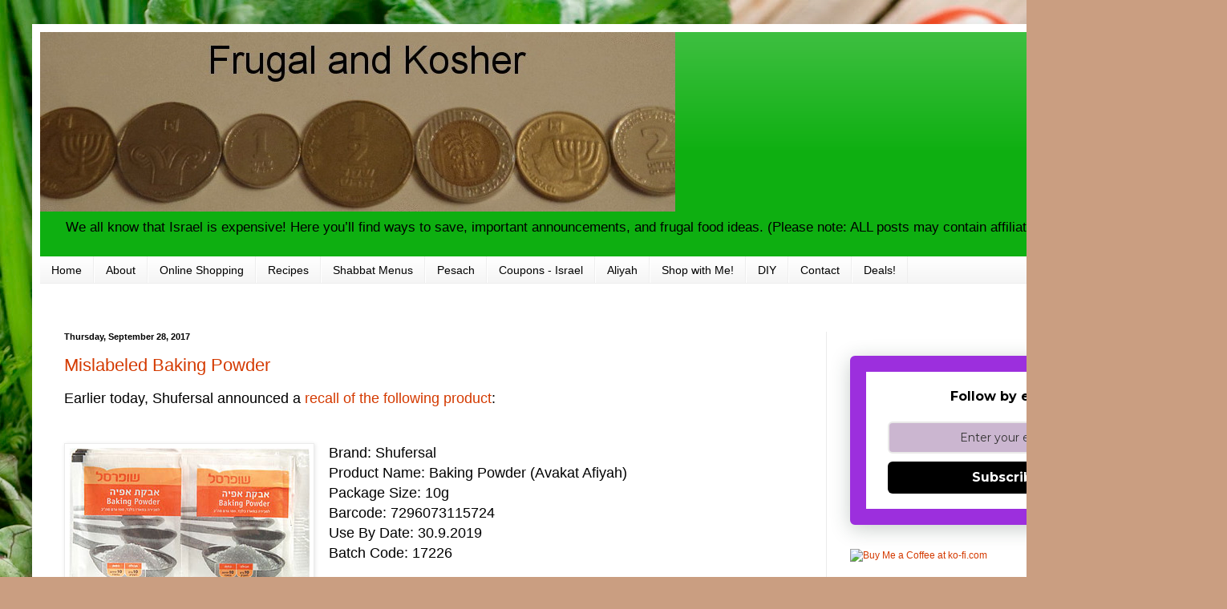

--- FILE ---
content_type: text/html; charset=UTF-8
request_url: https://www.kosherfrugal.com/2017/09/
body_size: 41853
content:
<!DOCTYPE html>
<html class='v2' dir='ltr' lang='en'>
<head>
<link href='https://www.blogger.com/static/v1/widgets/335934321-css_bundle_v2.css' rel='stylesheet' type='text/css'/>
<meta content='width=1100' name='viewport'/>
<meta content='text/html; charset=UTF-8' http-equiv='Content-Type'/>
<meta content='blogger' name='generator'/>
<link href='https://www.kosherfrugal.com/favicon.ico' rel='icon' type='image/x-icon'/>
<link href='https://www.kosherfrugal.com/2017/09/' rel='canonical'/>
<link rel="alternate" type="application/atom+xml" title="Kosherfrugal.com - Frugal Living in Israel - Atom" href="https://www.kosherfrugal.com/feeds/posts/default" />
<link rel="alternate" type="application/rss+xml" title="Kosherfrugal.com - Frugal Living in Israel - RSS" href="https://www.kosherfrugal.com/feeds/posts/default?alt=rss" />
<link rel="service.post" type="application/atom+xml" title="Kosherfrugal.com - Frugal Living in Israel - Atom" href="https://www.blogger.com/feeds/269979802232920715/posts/default" />
<!--Can't find substitution for tag [blog.ieCssRetrofitLinks]-->
<meta content='I started this site because so many of the frugal food sites I love are just jam-packed with recipes that are decidedly un-kosher...' name='description'/>
<meta content='https://www.kosherfrugal.com/2017/09/' property='og:url'/>
<meta content='Kosherfrugal.com - Frugal Living in Israel' property='og:title'/>
<meta content='I started this site because so many of the frugal food sites I love are just jam-packed with recipes that are decidedly un-kosher...' property='og:description'/>
<title>Kosherfrugal.com - Frugal Living in Israel: September 2017</title>
<style id='page-skin-1' type='text/css'><!--
/*
-----------------------------------------------
Blogger Template Style
Name:     Simple
Designer: Blogger
URL:      www.blogger.com
----------------------------------------------- */
/* Content
----------------------------------------------- */
body {
font: normal normal 12px 'Trebuchet MS', Trebuchet, sans-serif;
color: #000000;
background: #ca9e81 url(//themes.googleusercontent.com/image?id=1qeBEvfKyH9V6Ks_yQ-2qSJBkCtl1epyTChwKxLA2W9yw8ednmajpzMUWoGV82okNb9pX) no-repeat fixed top center /* Credit: kcline (http://www.istockphoto.com/file_closeup.php?id=4024312&platform=blogger) */;
padding: 0 40px 40px 40px;
}
html body .region-inner {
min-width: 0;
max-width: 100%;
width: auto;
}
h2 {
font-size: 22px;
}
a:link {
text-decoration:none;
color: #d43a00;
}
a:visited {
text-decoration:none;
color: #d43a00;
}
a:hover {
text-decoration:underline;
color: #d43a00;
}
.body-fauxcolumn-outer .fauxcolumn-inner {
background: transparent none repeat scroll top left;
_background-image: none;
}
.body-fauxcolumn-outer .cap-top {
position: absolute;
z-index: 1;
height: 400px;
width: 100%;
}
.body-fauxcolumn-outer .cap-top .cap-left {
width: 100%;
background: transparent none repeat-x scroll top left;
_background-image: none;
}
.content-outer {
-moz-box-shadow: 0 0 40px rgba(0, 0, 0, .15);
-webkit-box-shadow: 0 0 5px rgba(0, 0, 0, .15);
-goog-ms-box-shadow: 0 0 10px #333333;
box-shadow: 0 0 40px rgba(0, 0, 0, .15);
margin-bottom: 1px;
}
.content-inner {
padding: 10px 10px;
}
.content-inner {
background-color: #ffffff;
}
/* Header
----------------------------------------------- */
.header-outer {
background: #0eaf11 url(https://resources.blogblog.com/blogblog/data/1kt/simple/gradients_light.png) repeat-x scroll 0 -400px;
_background-image: none;
}
.Header h1 {
font: normal normal 60px Arial, Tahoma, Helvetica, FreeSans, sans-serif;
color: #ffffff;
text-shadow: 1px 2px 3px rgba(0, 0, 0, .2);
}
.Header h1 a {
color: #ffffff;
}
.Header .description {
font-size: 140%;
color: #000000;
}
.header-inner .Header .titlewrapper {
padding: 22px 30px;
}
.header-inner .Header .descriptionwrapper {
padding: 0 30px;
}
/* Tabs
----------------------------------------------- */
.tabs-inner .section:first-child {
border-top: 0 solid #eeeeee;
}
.tabs-inner .section:first-child ul {
margin-top: -0;
border-top: 0 solid #eeeeee;
border-left: 0 solid #eeeeee;
border-right: 0 solid #eeeeee;
}
.tabs-inner .widget ul {
background: #f2f2f2 url(https://resources.blogblog.com/blogblog/data/1kt/simple/gradients_light.png) repeat-x scroll 0 -800px;
_background-image: none;
border-bottom: 1px solid #eeeeee;
margin-top: 0;
margin-left: -30px;
margin-right: -30px;
}
.tabs-inner .widget li a {
display: inline-block;
padding: .6em 1em;
font: normal normal 14px Arial, Tahoma, Helvetica, FreeSans, sans-serif;
color: #000000;
border-left: 1px solid #ffffff;
border-right: 1px solid #eeeeee;
}
.tabs-inner .widget li:first-child a {
border-left: none;
}
.tabs-inner .widget li.selected a, .tabs-inner .widget li a:hover {
color: #af100d;
background-color: #ebebeb;
text-decoration: none;
}
/* Columns
----------------------------------------------- */
.main-outer {
border-top: 0 solid #ebebeb;
}
.fauxcolumn-left-outer .fauxcolumn-inner {
border-right: 1px solid #ebebeb;
}
.fauxcolumn-right-outer .fauxcolumn-inner {
border-left: 1px solid #ebebeb;
}
/* Headings
----------------------------------------------- */
div.widget > h2,
div.widget h2.title {
margin: 0 0 1em 0;
font: normal bold 11px Arial, Tahoma, Helvetica, FreeSans, sans-serif;
color: #000000;
}
/* Widgets
----------------------------------------------- */
.widget .zippy {
color: #919191;
text-shadow: 2px 2px 1px rgba(0, 0, 0, .1);
}
.widget .popular-posts ul {
list-style: none;
}
/* Posts
----------------------------------------------- */
h2.date-header {
font: normal bold 11px Arial, Tahoma, Helvetica, FreeSans, sans-serif;
}
.date-header span {
background-color: rgba(0, 0, 0, 0);
color: #000000;
padding: inherit;
letter-spacing: inherit;
margin: inherit;
}
.main-inner {
padding-top: 30px;
padding-bottom: 30px;
}
.main-inner .column-center-inner {
padding: 0 15px;
}
.main-inner .column-center-inner .section {
margin: 0 15px;
}
.post {
margin: 0 0 25px 0;
}
h3.post-title, .comments h4 {
font: normal normal 22px Arial, Tahoma, Helvetica, FreeSans, sans-serif;
margin: .75em 0 0;
}
.post-body {
font-size: 110%;
line-height: 1.4;
position: relative;
}
.post-body img, .post-body .tr-caption-container, .Profile img, .Image img,
.BlogList .item-thumbnail img {
padding: 2px;
background: #ffffff;
border: 1px solid #ebebeb;
-moz-box-shadow: 1px 1px 5px rgba(0, 0, 0, .1);
-webkit-box-shadow: 1px 1px 5px rgba(0, 0, 0, .1);
box-shadow: 1px 1px 5px rgba(0, 0, 0, .1);
}
.post-body img, .post-body .tr-caption-container {
padding: 5px;
}
.post-body .tr-caption-container {
color: #000000;
}
.post-body .tr-caption-container img {
padding: 0;
background: transparent;
border: none;
-moz-box-shadow: 0 0 0 rgba(0, 0, 0, .1);
-webkit-box-shadow: 0 0 0 rgba(0, 0, 0, .1);
box-shadow: 0 0 0 rgba(0, 0, 0, .1);
}
.post-header {
margin: 0 0 1.5em;
line-height: 1.6;
font-size: 90%;
}
.post-footer {
margin: 20px -2px 0;
padding: 5px 10px;
color: #535353;
background-color: #f6f6f6;
border-bottom: 1px solid #ebebeb;
line-height: 1.6;
font-size: 90%;
}
#comments .comment-author {
padding-top: 1.5em;
border-top: 1px solid #ebebeb;
background-position: 0 1.5em;
}
#comments .comment-author:first-child {
padding-top: 0;
border-top: none;
}
.avatar-image-container {
margin: .2em 0 0;
}
#comments .avatar-image-container img {
border: 1px solid #ebebeb;
}
/* Comments
----------------------------------------------- */
.comments .comments-content .icon.blog-author {
background-repeat: no-repeat;
background-image: url([data-uri]);
}
.comments .comments-content .loadmore a {
border-top: 1px solid #919191;
border-bottom: 1px solid #919191;
}
.comments .comment-thread.inline-thread {
background-color: #f6f6f6;
}
.comments .continue {
border-top: 2px solid #919191;
}
/* Accents
---------------------------------------------- */
.section-columns td.columns-cell {
border-left: 1px solid #ebebeb;
}
.blog-pager {
background: transparent none no-repeat scroll top center;
}
.blog-pager-older-link, .home-link,
.blog-pager-newer-link {
background-color: #ffffff;
padding: 5px;
}
.footer-outer {
border-top: 0 dashed #bbbbbb;
}
/* Mobile
----------------------------------------------- */
body.mobile  {
background-size: auto;
}
.mobile .body-fauxcolumn-outer {
background: transparent none repeat scroll top left;
}
.mobile .body-fauxcolumn-outer .cap-top {
background-size: 100% auto;
}
.mobile .content-outer {
-webkit-box-shadow: 0 0 3px rgba(0, 0, 0, .15);
box-shadow: 0 0 3px rgba(0, 0, 0, .15);
}
.mobile .tabs-inner .widget ul {
margin-left: 0;
margin-right: 0;
}
.mobile .post {
margin: 0;
}
.mobile .main-inner .column-center-inner .section {
margin: 0;
}
.mobile .date-header span {
padding: 0.1em 10px;
margin: 0 -10px;
}
.mobile h3.post-title {
margin: 0;
}
.mobile .blog-pager {
background: transparent none no-repeat scroll top center;
}
.mobile .footer-outer {
border-top: none;
}
.mobile .main-inner, .mobile .footer-inner {
background-color: #ffffff;
}
.mobile-index-contents {
color: #000000;
}
.mobile-link-button {
background-color: #d43a00;
}
.mobile-link-button a:link, .mobile-link-button a:visited {
color: #ffffff;
}
.mobile .tabs-inner .section:first-child {
border-top: none;
}
.mobile .tabs-inner .PageList .widget-content {
background-color: #ebebeb;
color: #af100d;
border-top: 1px solid #eeeeee;
border-bottom: 1px solid #eeeeee;
}
.mobile .tabs-inner .PageList .widget-content .pagelist-arrow {
border-left: 1px solid #eeeeee;
}

--></style>
<style id='template-skin-1' type='text/css'><!--
body {
min-width: 1450px;
}
.content-outer, .content-fauxcolumn-outer, .region-inner {
min-width: 1450px;
max-width: 1450px;
_width: 1450px;
}
.main-inner .columns {
padding-left: 0;
padding-right: 450px;
}
.main-inner .fauxcolumn-center-outer {
left: 0;
right: 450px;
/* IE6 does not respect left and right together */
_width: expression(this.parentNode.offsetWidth -
parseInt("0") -
parseInt("450px") + 'px');
}
.main-inner .fauxcolumn-left-outer {
width: 0;
}
.main-inner .fauxcolumn-right-outer {
width: 450px;
}
.main-inner .column-left-outer {
width: 0;
right: 100%;
margin-left: -0;
}
.main-inner .column-right-outer {
width: 450px;
margin-right: -450px;
}
#layout {
min-width: 0;
}
#layout .content-outer {
min-width: 0;
width: 800px;
}
#layout .region-inner {
min-width: 0;
width: auto;
}
body#layout div.add_widget {
padding: 8px;
}
body#layout div.add_widget a {
margin-left: 32px;
}
--></style>
<style>
    body {background-image:url(\/\/themes.googleusercontent.com\/image?id=1qeBEvfKyH9V6Ks_yQ-2qSJBkCtl1epyTChwKxLA2W9yw8ednmajpzMUWoGV82okNb9pX);}
    
@media (max-width: 200px) { body {background-image:url(\/\/themes.googleusercontent.com\/image?id=1qeBEvfKyH9V6Ks_yQ-2qSJBkCtl1epyTChwKxLA2W9yw8ednmajpzMUWoGV82okNb9pX&options=w200);}}
@media (max-width: 400px) and (min-width: 201px) { body {background-image:url(\/\/themes.googleusercontent.com\/image?id=1qeBEvfKyH9V6Ks_yQ-2qSJBkCtl1epyTChwKxLA2W9yw8ednmajpzMUWoGV82okNb9pX&options=w400);}}
@media (max-width: 800px) and (min-width: 401px) { body {background-image:url(\/\/themes.googleusercontent.com\/image?id=1qeBEvfKyH9V6Ks_yQ-2qSJBkCtl1epyTChwKxLA2W9yw8ednmajpzMUWoGV82okNb9pX&options=w800);}}
@media (max-width: 1200px) and (min-width: 801px) { body {background-image:url(\/\/themes.googleusercontent.com\/image?id=1qeBEvfKyH9V6Ks_yQ-2qSJBkCtl1epyTChwKxLA2W9yw8ednmajpzMUWoGV82okNb9pX&options=w1200);}}
/* Last tag covers anything over one higher than the previous max-size cap. */
@media (min-width: 1201px) { body {background-image:url(\/\/themes.googleusercontent.com\/image?id=1qeBEvfKyH9V6Ks_yQ-2qSJBkCtl1epyTChwKxLA2W9yw8ednmajpzMUWoGV82okNb9pX&options=w1600);}}
  </style>
<link href='https://www.blogger.com/dyn-css/authorization.css?targetBlogID=269979802232920715&amp;zx=4d40c5b4-2fbf-456a-ae69-8f77e2155568' media='none' onload='if(media!=&#39;all&#39;)media=&#39;all&#39;' rel='stylesheet'/><noscript><link href='https://www.blogger.com/dyn-css/authorization.css?targetBlogID=269979802232920715&amp;zx=4d40c5b4-2fbf-456a-ae69-8f77e2155568' rel='stylesheet'/></noscript>
<meta name='google-adsense-platform-account' content='ca-host-pub-1556223355139109'/>
<meta name='google-adsense-platform-domain' content='blogspot.com'/>

<!-- data-ad-client=ca-pub-3158155249619984 -->

<link rel="stylesheet" href="https://fonts.googleapis.com/css2?display=swap&family=Satisfy&family=Kalam"></head>
<body class='loading variant-bold'>
<div class='navbar no-items section' id='navbar' name='Navbar'>
</div>
<div class='body-fauxcolumns'>
<div class='fauxcolumn-outer body-fauxcolumn-outer'>
<div class='cap-top'>
<div class='cap-left'></div>
<div class='cap-right'></div>
</div>
<div class='fauxborder-left'>
<div class='fauxborder-right'></div>
<div class='fauxcolumn-inner'>
</div>
</div>
<div class='cap-bottom'>
<div class='cap-left'></div>
<div class='cap-right'></div>
</div>
</div>
</div>
<div class='content'>
<div class='content-fauxcolumns'>
<div class='fauxcolumn-outer content-fauxcolumn-outer'>
<div class='cap-top'>
<div class='cap-left'></div>
<div class='cap-right'></div>
</div>
<div class='fauxborder-left'>
<div class='fauxborder-right'></div>
<div class='fauxcolumn-inner'>
</div>
</div>
<div class='cap-bottom'>
<div class='cap-left'></div>
<div class='cap-right'></div>
</div>
</div>
</div>
<div class='content-outer'>
<div class='content-cap-top cap-top'>
<div class='cap-left'></div>
<div class='cap-right'></div>
</div>
<div class='fauxborder-left content-fauxborder-left'>
<div class='fauxborder-right content-fauxborder-right'></div>
<div class='content-inner'>
<header>
<div class='header-outer'>
<div class='header-cap-top cap-top'>
<div class='cap-left'></div>
<div class='cap-right'></div>
</div>
<div class='fauxborder-left header-fauxborder-left'>
<div class='fauxborder-right header-fauxborder-right'></div>
<div class='region-inner header-inner'>
<div class='header section' id='header' name='Header'><div class='widget Header' data-version='1' id='Header1'>
<div id='header-inner'>
<a href='https://www.kosherfrugal.com/' style='display: block'>
<img alt='Kosherfrugal.com - Frugal Living in Israel' height='224px; ' id='Header1_headerimg' src='https://blogger.googleusercontent.com/img/b/R29vZ2xl/AVvXsEjdS4i0beu7a09y_WINqJ8z8-6XGg3gyjCq9a1fnGWksg66Gl1FBPTXkRK2fzo27zFP-4fNsO-qmIqHJRsBrYGXv1wIDSyNgwO3UeKbWa6R9qTmYChBsmIxEI6GP5u5iXaIw_VkjBOKffE/s1600/myphoto%25281%2529.jpg' style='display: block' width='792px; '/>
</a>
<div class='descriptionwrapper'>
<p class='description'><span>We all know that Israel is expensive! Here you&#8217;ll find ways to save, important announcements, and frugal food ideas. (Please note: ALL posts may contain affiliate links)</span></p>
</div>
</div>
</div></div>
</div>
</div>
<div class='header-cap-bottom cap-bottom'>
<div class='cap-left'></div>
<div class='cap-right'></div>
</div>
</div>
</header>
<div class='tabs-outer'>
<div class='tabs-cap-top cap-top'>
<div class='cap-left'></div>
<div class='cap-right'></div>
</div>
<div class='fauxborder-left tabs-fauxborder-left'>
<div class='fauxborder-right tabs-fauxborder-right'></div>
<div class='region-inner tabs-inner'>
<div class='tabs section' id='crosscol' name='Cross-Column'><div class='widget PageList' data-version='1' id='PageList1'>
<div class='widget-content'>
<ul>
<li>
<a href='https://www.kosherfrugal.com/'>Home</a>
</li>
<li>
<a href='https://www.kosherfrugal.com/p/frugal-and-kosher.html'>About</a>
</li>
<li>
<a href='https://www.kosherfrugal.com/p/online-shopping_5.html'>Online Shopping</a>
</li>
<li>
<a href='http://www.kosherfrugal.com/search/label/recipe'>Recipes</a>
</li>
<li>
<a href='http://www.kosherfrugal.com/search/label/shabbat'>Shabbat Menus</a>
</li>
<li>
<a href='http://www.kosherfrugal.com/search/label/pesach'>Pesach</a>
</li>
<li>
<a href='http://www.kosherfrugal.com/search/label/printable%20coupon'>Coupons - Israel</a>
</li>
<li>
<a href='https://www.kosherfrugal.com/p/aliyah.html'>Aliyah</a>
</li>
<li>
<a href='https://www.kosherfrugal.com/p/blog-page.html'>Shop with Me!</a>
</li>
<li>
<a href='https://www.kosherfrugal.com/p/homemade-alternatives.html'>DIY</a>
</li>
<li>
<a href='https://www.kosherfrugal.com/p/contact-frugal-and-kosher.html'>Contact</a>
</li>
<li>
<a href='http://www.kosherfrugal.com/search/label/deals'>Deals!</a>
</li>
</ul>
<div class='clear'></div>
</div>
</div></div>
<div class='tabs section' id='crosscol-overflow' name='Cross-Column 2'><div class='widget HTML' data-version='1' id='HTML2'>
<div class='widget-content'>
<script src="//code.jquery.com/jquery-1.10.2.min.js" type="text/javascript"></script>
<div id="fb-root"></div>



<!--<a href="http://harambam.org.il/.upload/Bar%20&amp;%20Bat%20Mitzvah%20Programs.pdf" style="display:inline-block;vertical-align:top;margin:2px 5px" target="_blank"><img src="http://www.typeint.com/mhc_ad.png" style="border:1px solid black" alt="Maimonides Heritage Center Bar/Bat Mitzvah Programs" /></a>-->

<!--<a href="http://www.typeint.com/typer/?src=kosherfrugal.com" style="display:inline-block;vertical-align:top;margin:2px 5px" target="_blank"><img class="ooegmdcasqlhzfxkkkda ytvywtqrmdkhxkcouxnj" src="http://www.typeint.com/img/ads/typer-ad-125-125.png" style="width:125px;height:125px;border:none" alt="www.typeint.com/typer" /></a>-->

<!-- <a href="http://www.koshercasual.com/default.asp?afrefid=231&amp;bannerid=12" target="_blank"><img class="ytvywtqrmdkhxkcouxnj" src="http://www.koshercasual.com/affshowbanner.asp?ref=231&amp;bannerid=12" style="width:120px;height:120px;border:none" alt="KC Denim" /></a>

<a href="http://www.anrdoezrs.net/click-6122499-10481958?url=http%3A%2F%2Fwww.betterworldbooks.com%3Futm_source%3Daffiliate%26utm_campaign%3Dbetter_world%26utm_medium%3D125x125%26utm_term%3D%25zp%26utm_content%3Dhomepage" target="_blank">
<img src="http://www.lduhtrp.net/image-6122499-10481958" width="125" height="125" alt="BetterWorldBooks.com" border="0"/></a> -->

<!--<a href="http://veganpassover.com/?affiliates=3" target="_blank"><img src="http://i.imgur.com/dh0xUgL.jpg" height="125" alt="Vegan Start Passover Cookbook" /></a>-->

<!-- <a href='http://rover.ebay.com/rover/1/711-53200-19255-107/1?campid=5337680255&toolid=7115320019255107&customid=&mpvc='>
    <img border="0px" src="http://rover.ebay.com/ar/1/711-53200-19255-107/1?campid=5337680255&amp;toolid=7115320019255107&amp;customid=&amp;mpt=[CACHEBUSTER]&amp;adtype=1&amp;size=125x125&amp;mpvc=" alt="eBay deals" />
</a> -->

<!--<a style="display:inline-block;vertical-align:top;width:125px;height:125px;border:1px solid gray;font-size:2em;font-family:serif;margin:2px 5px;text-align:center" href="mailto:ester@kosherfrugal.com?subject=Ads&amp;body=I+would+like+to+purchase+adspace+on+your+site." target="_blank">Your Ad Here!</a>-->


<script src="//z-na.amazon-adsystem.com/widgets/onejs?MarketPlace=US&adInstanceId=0c49a805-5621-4473-b61b-62e1adb52d9d"></script>
</div>
<div class='clear'></div>
</div></div>
</div>
</div>
<div class='tabs-cap-bottom cap-bottom'>
<div class='cap-left'></div>
<div class='cap-right'></div>
</div>
</div>
<div class='main-outer'>
<div class='main-cap-top cap-top'>
<div class='cap-left'></div>
<div class='cap-right'></div>
</div>
<div class='fauxborder-left main-fauxborder-left'>
<div class='fauxborder-right main-fauxborder-right'></div>
<div class='region-inner main-inner'>
<div class='columns fauxcolumns'>
<div class='fauxcolumn-outer fauxcolumn-center-outer'>
<div class='cap-top'>
<div class='cap-left'></div>
<div class='cap-right'></div>
</div>
<div class='fauxborder-left'>
<div class='fauxborder-right'></div>
<div class='fauxcolumn-inner'>
</div>
</div>
<div class='cap-bottom'>
<div class='cap-left'></div>
<div class='cap-right'></div>
</div>
</div>
<div class='fauxcolumn-outer fauxcolumn-left-outer'>
<div class='cap-top'>
<div class='cap-left'></div>
<div class='cap-right'></div>
</div>
<div class='fauxborder-left'>
<div class='fauxborder-right'></div>
<div class='fauxcolumn-inner'>
</div>
</div>
<div class='cap-bottom'>
<div class='cap-left'></div>
<div class='cap-right'></div>
</div>
</div>
<div class='fauxcolumn-outer fauxcolumn-right-outer'>
<div class='cap-top'>
<div class='cap-left'></div>
<div class='cap-right'></div>
</div>
<div class='fauxborder-left'>
<div class='fauxborder-right'></div>
<div class='fauxcolumn-inner'>
</div>
</div>
<div class='cap-bottom'>
<div class='cap-left'></div>
<div class='cap-right'></div>
</div>
</div>
<!-- corrects IE6 width calculation -->
<div class='columns-inner'>
<div class='column-center-outer'>
<div class='column-center-inner'>
<div class='main section' id='main' name='Main'><div class='widget Blog' data-version='1' id='Blog1'>
<div class='blog-posts hfeed'>

          <div class="date-outer">
        
<h2 class='date-header'><span>Thursday, September 28, 2017</span></h2>

          <div class="date-posts">
        
<div class='post-outer'>
<div class='post hentry uncustomized-post-template' itemprop='blogPost' itemscope='itemscope' itemtype='http://schema.org/BlogPosting'>
<meta content='https://blogger.googleusercontent.com/img/b/R29vZ2xl/AVvXsEiOe_qOB05HjhmodxvWivvFAbVb0S1kCh-GAkl2g_SSWAtlXVbV6WZqbuP8kXt1XAnAFYafSZPKce_ihWjdiurzIAri1Mmb7fiPKYb-KnYI2TU8h96_kAaQVXlM9LanaCRcsUr8iiKGo-4/s1600/shufersal+baking+powder.jpg' itemprop='image_url'/>
<meta content='269979802232920715' itemprop='blogId'/>
<meta content='4149436435162207248' itemprop='postId'/>
<a name='4149436435162207248'></a>
<h3 class='post-title entry-title' itemprop='name'>
<a href='https://www.kosherfrugal.com/2017/09/mislabeled-baking-powder.html'>Mislabeled Baking Powder</a>
</h3>
<div class='post-header'>
<div class='post-header-line-1'></div>
</div>
<div class='post-body entry-content' id='post-body-4149436435162207248' itemprop='articleBody'>
<span style="font-size: large;"><span style="font-family: &quot;trebuchet ms&quot; , sans-serif;">Earlier today, Shufersal announced a <a href="https://www.health.gov.il/NewsAndEvents/Recall/Documents/RCL_28092017.pdf" target="_blank">recall of the following product</a>:</span></span><br />
<span style="font-size: large;"><span style="font-family: &quot;trebuchet ms&quot; , sans-serif;"><br /></span></span>
<br />
<div class="separator" style="clear: both; text-align: center;">
<span style="font-size: large;"><span style="font-family: &quot;trebuchet ms&quot; , sans-serif;"><a href="https://blogger.googleusercontent.com/img/b/R29vZ2xl/AVvXsEiOe_qOB05HjhmodxvWivvFAbVb0S1kCh-GAkl2g_SSWAtlXVbV6WZqbuP8kXt1XAnAFYafSZPKce_ihWjdiurzIAri1Mmb7fiPKYb-KnYI2TU8h96_kAaQVXlM9LanaCRcsUr8iiKGo-4/s1600/shufersal+baking+powder.jpg" imageanchor="1" style="clear: left; float: left; margin-bottom: 1em; margin-right: 1em;"><img border="0" data-original-height="193" data-original-width="300" src="https://blogger.googleusercontent.com/img/b/R29vZ2xl/AVvXsEiOe_qOB05HjhmodxvWivvFAbVb0S1kCh-GAkl2g_SSWAtlXVbV6WZqbuP8kXt1XAnAFYafSZPKce_ihWjdiurzIAri1Mmb7fiPKYb-KnYI2TU8h96_kAaQVXlM9LanaCRcsUr8iiKGo-4/s1600/shufersal+baking+powder.jpg" /></a></span></span></div>
<span style="font-size: large;"><span style="font-family: &quot;trebuchet ms&quot; , sans-serif;">Brand: Shufersal</span></span><br />
<span style="font-size: large;"><span style="font-family: &quot;trebuchet ms&quot; , sans-serif;">Product Name: Baking Powder (Avakat Afiyah)</span></span><br />
<span style="font-size: large;"><span style="font-family: &quot;trebuchet ms&quot; , sans-serif;">Package Size: 10g</span></span><br />
<span style="font-size: large;"><span style="font-family: &quot;trebuchet ms&quot; , sans-serif;">Barcode: 7296073115724</span></span><br />
<span style="font-size: large;"><span style="font-family: &quot;trebuchet ms&quot; , sans-serif;">Use By Date: 30.9.2019</span></span><br />
<span style="font-size: large;"><span style="font-family: &quot;trebuchet ms&quot; , sans-serif;">Batch Code: 17226</span></span><br />
<span style="font-size: large;"><span style="font-family: &quot;trebuchet ms&quot; , sans-serif;"><br /></span></span>
<span style="font-size: large;"><span style="font-family: &quot;trebuchet ms&quot; , sans-serif;">The product is being recalled because the packets may have been filled with vanilla sugar instead of baking powder.</span></span><br />
<span style="font-size: large;"><span style="font-family: &quot;trebuchet ms&quot; , sans-serif;"><br /></span></span>
<span style="font-size: large;"><span style="font-family: &quot;trebuchet ms&quot; , sans-serif;">If you have purchased this product, please return it to the store where purchased for a refund.</span></span><br />
<span style="font-size: large;"><span style="font-family: &quot;trebuchet ms&quot; , sans-serif;"><br /></span></span>
<span style="font-size: large;"><span style="font-family: &quot;trebuchet ms&quot; , sans-serif;">If you opened this product and believe that your package contains something other then baking powder, please call Shufersal Customer Service at 1-800-68-68-68 to report the issue in further detail to a customer service agent.</span></span><br />
<br />
<span style="font-size: large;"><span style="font-family: &quot;trebuchet ms&quot; , sans-serif;">Please share this post with anyone who will find it helpful!</span></span><br />
<br />
<br />
<div style='clear: both;'></div>
</div>
<div class='post-footer'>
<div class='post-footer-line post-footer-line-1'>
<span class='post-author vcard'>
&#169; 2012-2017 Frugal and Kosher<br>Posted by
<span class='fn' itemprop='author' itemscope='itemscope' itemtype='http://schema.org/Person'>
<meta content='https://www.blogger.com/profile/04934256824361733440' itemprop='url'/>
<a class='g-profile' href='https://www.blogger.com/profile/04934256824361733440' rel='author' title='author profile'>
<span itemprop='name'>Ester</span>
</a>
</span>
</span>
<span class='post-timestamp'>
at
<meta content='https://www.kosherfrugal.com/2017/09/mislabeled-baking-powder.html' itemprop='url'/>
<a class='timestamp-link' href='https://www.kosherfrugal.com/2017/09/mislabeled-baking-powder.html' rel='bookmark' title='permanent link'><abbr class='published' itemprop='datePublished' title='2017-09-28T23:30:00+03:00'>11:30:00&#8239;PM</abbr></a>
</span>
<span class='post-comment-link'>
<a class='comment-link' href='https://www.kosherfrugal.com/2017/09/mislabeled-baking-powder.html#comment-form' onclick=''>
No comments:
  </a>
</span>
<span class='post-icons'>
<span class='item-action'>
<a href='https://www.blogger.com/email-post/269979802232920715/4149436435162207248' title='Email Post'>
<img alt='' class='icon-action' height='13' src='https://resources.blogblog.com/img/icon18_email.gif' width='18'/>
</a>
</span>
<span class='item-control blog-admin pid-2136002465'>
<a href='https://www.blogger.com/post-edit.g?blogID=269979802232920715&postID=4149436435162207248&from=pencil' title='Edit Post'>
<img alt='' class='icon-action' height='18' src='https://resources.blogblog.com/img/icon18_edit_allbkg.gif' width='18'/>
</a>
</span>
</span>
<div class='post-share-buttons goog-inline-block'>
<a class='goog-inline-block share-button sb-email' href='https://www.blogger.com/share-post.g?blogID=269979802232920715&postID=4149436435162207248&target=email' target='_blank' title='Email This'><span class='share-button-link-text'>Email This</span></a><a class='goog-inline-block share-button sb-blog' href='https://www.blogger.com/share-post.g?blogID=269979802232920715&postID=4149436435162207248&target=blog' onclick='window.open(this.href, "_blank", "height=270,width=475"); return false;' target='_blank' title='BlogThis!'><span class='share-button-link-text'>BlogThis!</span></a><a class='goog-inline-block share-button sb-twitter' href='https://www.blogger.com/share-post.g?blogID=269979802232920715&postID=4149436435162207248&target=twitter' target='_blank' title='Share to X'><span class='share-button-link-text'>Share to X</span></a><a class='goog-inline-block share-button sb-facebook' href='https://www.blogger.com/share-post.g?blogID=269979802232920715&postID=4149436435162207248&target=facebook' onclick='window.open(this.href, "_blank", "height=430,width=640"); return false;' target='_blank' title='Share to Facebook'><span class='share-button-link-text'>Share to Facebook</span></a><a class='goog-inline-block share-button sb-pinterest' href='https://www.blogger.com/share-post.g?blogID=269979802232920715&postID=4149436435162207248&target=pinterest' target='_blank' title='Share to Pinterest'><span class='share-button-link-text'>Share to Pinterest</span></a>
</div>
</div>
<div class='post-footer-line post-footer-line-2'>
<span class='post-labels'>
Labels:
<a href='https://www.kosherfrugal.com/search/label/baking%20powder' rel='tag'>baking powder</a>,
<a href='https://www.kosherfrugal.com/search/label/food%20recall' rel='tag'>food recall</a>,
<a href='https://www.kosherfrugal.com/search/label/israel' rel='tag'>israel</a>,
<a href='https://www.kosherfrugal.com/search/label/mislabeled' rel='tag'>mislabeled</a>,
<a href='https://www.kosherfrugal.com/search/label/recall' rel='tag'>recall</a>,
<a href='https://www.kosherfrugal.com/search/label/september%202017' rel='tag'>september 2017</a>
</span>
</div>
<div class='post-footer-line post-footer-line-3'>
<span class='post-location'>
</span>
</div>
</div>
</div>
</div>
<div class='post-outer'>
<div class='post hentry uncustomized-post-template' itemprop='blogPost' itemscope='itemscope' itemtype='http://schema.org/BlogPosting'>
<meta content='https://blogger.googleusercontent.com/img/b/R29vZ2xl/AVvXsEhMsz1cSQ991K3XBOBo_3AhnyJJYYjKLXlxV8m7Cop1Ms_zDFJbAixoTk8icIi8TnRRl3UnS1O6MCDJyxm4gEo1kry2LBWlpzVasjsvizbUt9sGOtGOJgRe-cszUDjJCFDwcLzs4LHn0-Y/s320/ketchup.png' itemprop='image_url'/>
<meta content='269979802232920715' itemprop='blogId'/>
<meta content='7849062463520961571' itemprop='postId'/>
<a name='7849062463520961571'></a>
<h3 class='post-title entry-title' itemprop='name'>
<a href='https://www.kosherfrugal.com/2017/09/food-recall-ketchup.html'>Food Recall - Ketchup</a>
</h3>
<div class='post-header'>
<div class='post-header-line-1'></div>
</div>
<div class='post-body entry-content' id='post-body-7849062463520961571' itemprop='articleBody'>
<span style="font-size: large;"><span style="font-family: &quot;Trebuchet MS&quot;,sans-serif;">Due to an unusual, atypical flavor, <a href="https://www.health.gov.il/NewsAndEvents/Recall/Documents/RCL_27092017.pdf" target="_blank">the following product is being recalled</a>:</span></span><br />
<span style="font-size: large;"><span style="font-family: &quot;Trebuchet MS&quot;,sans-serif;"><br /></span></span>
<div class="separator" style="clear: both; text-align: center;">
<span style="font-size: large;"><span style="font-family: &quot;Trebuchet MS&quot;,sans-serif;"><a href="https://blogger.googleusercontent.com/img/b/R29vZ2xl/AVvXsEhMsz1cSQ991K3XBOBo_3AhnyJJYYjKLXlxV8m7Cop1Ms_zDFJbAixoTk8icIi8TnRRl3UnS1O6MCDJyxm4gEo1kry2LBWlpzVasjsvizbUt9sGOtGOJgRe-cszUDjJCFDwcLzs4LHn0-Y/s1600/ketchup.png" imageanchor="1" style="clear: left; float: left; margin-bottom: 1em; margin-right: 1em;"><img border="0" data-original-height="323" data-original-width="300" height="320" src="https://blogger.googleusercontent.com/img/b/R29vZ2xl/AVvXsEhMsz1cSQ991K3XBOBo_3AhnyJJYYjKLXlxV8m7Cop1Ms_zDFJbAixoTk8icIi8TnRRl3UnS1O6MCDJyxm4gEo1kry2LBWlpzVasjsvizbUt9sGOtGOJgRe-cszUDjJCFDwcLzs4LHn0-Y/s320/ketchup.png" width="297" /></a></span></span></div>
<span style="font-size: large;"><span style="font-family: &quot;Trebuchet MS&quot;,sans-serif;">Brand: Osem</span></span><br />
<span style="font-size: large;"><span style="font-family: &quot;Trebuchet MS&quot;,sans-serif;">Product: Ketchup</span></span><br />
<span style="font-size: large;"><span style="font-family: &quot;Trebuchet MS&quot;,sans-serif;">Package Size: 750g</span></span><br />
<span style="font-size: large;"><span style="font-family: &quot;Trebuchet MS&quot;,sans-serif;">Batch Code: 7197282802, between 03:00 - 16:00</span></span><br />
<span style="font-size: large;"><span style="font-family: &quot;Trebuchet MS&quot;,sans-serif;">Expiration Date 13/05/2018</span></span><br />
<span style="font-size: large;"><span style="font-family: &quot;Trebuchet MS&quot;,sans-serif;"><br /></span></span>
<span style="font-size: large;"><span style="font-family: &quot;Trebuchet MS&quot;,sans-serif;">If you have purchased this product, call Osem at 1-700-70-76-76 to arrange for a refund/replacement.</span></span><br />
<br />
<span style="font-size: large;"><span style="font-family: &quot;Trebuchet MS&quot;,sans-serif;">&nbsp;</span></span>
<div style='clear: both;'></div>
</div>
<div class='post-footer'>
<div class='post-footer-line post-footer-line-1'>
<span class='post-author vcard'>
&#169; 2012-2017 Frugal and Kosher<br>Posted by
<span class='fn' itemprop='author' itemscope='itemscope' itemtype='http://schema.org/Person'>
<meta content='https://www.blogger.com/profile/04934256824361733440' itemprop='url'/>
<a class='g-profile' href='https://www.blogger.com/profile/04934256824361733440' rel='author' title='author profile'>
<span itemprop='name'>Ester</span>
</a>
</span>
</span>
<span class='post-timestamp'>
at
<meta content='https://www.kosherfrugal.com/2017/09/food-recall-ketchup.html' itemprop='url'/>
<a class='timestamp-link' href='https://www.kosherfrugal.com/2017/09/food-recall-ketchup.html' rel='bookmark' title='permanent link'><abbr class='published' itemprop='datePublished' title='2017-09-28T10:09:00+03:00'>10:09:00&#8239;AM</abbr></a>
</span>
<span class='post-comment-link'>
<a class='comment-link' href='https://www.kosherfrugal.com/2017/09/food-recall-ketchup.html#comment-form' onclick=''>
No comments:
  </a>
</span>
<span class='post-icons'>
<span class='item-action'>
<a href='https://www.blogger.com/email-post/269979802232920715/7849062463520961571' title='Email Post'>
<img alt='' class='icon-action' height='13' src='https://resources.blogblog.com/img/icon18_email.gif' width='18'/>
</a>
</span>
<span class='item-control blog-admin pid-2136002465'>
<a href='https://www.blogger.com/post-edit.g?blogID=269979802232920715&postID=7849062463520961571&from=pencil' title='Edit Post'>
<img alt='' class='icon-action' height='18' src='https://resources.blogblog.com/img/icon18_edit_allbkg.gif' width='18'/>
</a>
</span>
</span>
<div class='post-share-buttons goog-inline-block'>
<a class='goog-inline-block share-button sb-email' href='https://www.blogger.com/share-post.g?blogID=269979802232920715&postID=7849062463520961571&target=email' target='_blank' title='Email This'><span class='share-button-link-text'>Email This</span></a><a class='goog-inline-block share-button sb-blog' href='https://www.blogger.com/share-post.g?blogID=269979802232920715&postID=7849062463520961571&target=blog' onclick='window.open(this.href, "_blank", "height=270,width=475"); return false;' target='_blank' title='BlogThis!'><span class='share-button-link-text'>BlogThis!</span></a><a class='goog-inline-block share-button sb-twitter' href='https://www.blogger.com/share-post.g?blogID=269979802232920715&postID=7849062463520961571&target=twitter' target='_blank' title='Share to X'><span class='share-button-link-text'>Share to X</span></a><a class='goog-inline-block share-button sb-facebook' href='https://www.blogger.com/share-post.g?blogID=269979802232920715&postID=7849062463520961571&target=facebook' onclick='window.open(this.href, "_blank", "height=430,width=640"); return false;' target='_blank' title='Share to Facebook'><span class='share-button-link-text'>Share to Facebook</span></a><a class='goog-inline-block share-button sb-pinterest' href='https://www.blogger.com/share-post.g?blogID=269979802232920715&postID=7849062463520961571&target=pinterest' target='_blank' title='Share to Pinterest'><span class='share-button-link-text'>Share to Pinterest</span></a>
</div>
</div>
<div class='post-footer-line post-footer-line-2'>
<span class='post-labels'>
Labels:
<a href='https://www.kosherfrugal.com/search/label/food%20recall' rel='tag'>food recall</a>,
<a href='https://www.kosherfrugal.com/search/label/israel' rel='tag'>israel</a>,
<a href='https://www.kosherfrugal.com/search/label/ketchup' rel='tag'>ketchup</a>,
<a href='https://www.kosherfrugal.com/search/label/osem' rel='tag'>osem</a>,
<a href='https://www.kosherfrugal.com/search/label/recall' rel='tag'>recall</a>,
<a href='https://www.kosherfrugal.com/search/label/september%202017' rel='tag'>september 2017</a>
</span>
</div>
<div class='post-footer-line post-footer-line-3'>
<span class='post-location'>
</span>
</div>
</div>
</div>
</div>

          </div></div>
        

          <div class="date-outer">
        
<h2 class='date-header'><span>Wednesday, September 27, 2017</span></h2>

          <div class="date-posts">
        
<div class='post-outer'>
<div class='post hentry uncustomized-post-template' itemprop='blogPost' itemscope='itemscope' itemtype='http://schema.org/BlogPosting'>
<meta content='https://blogger.googleusercontent.com/img/b/R29vZ2xl/AVvXsEggYpIv2qzb8iy_b3Le3GR6Mp2M4ehXZCdcM1fbDP7vgRkNGXY24AOhdnQhD7YfofUD_n-HWS2pJC1OAe1rPj9PewMJeayUHS6rvymyU5iR6waYc3CnnRaYQXLGLGZAC8ZJRTcz56b-xR8/s640/display-1313664_1920.jpg' itemprop='image_url'/>
<meta content='269979802232920715' itemprop='blogId'/>
<meta content='6193040694662373245' itemprop='postId'/>
<a name='6193040694662373245'></a>
<h3 class='post-title entry-title' itemprop='name'>
<a href='https://www.kosherfrugal.com/2017/09/subsidized-eye-exams-and-glasses_27.html'>Subsidized Eye Exams and Glasses - Thursday, Sept. 28</a>
</h3>
<div class='post-header'>
<div class='post-header-line-1'></div>
</div>
<div class='post-body entry-content' id='post-body-6193040694662373245' itemprop='articleBody'>
<br /><a href="https://blogger.googleusercontent.com/img/b/R29vZ2xl/AVvXsEggYpIv2qzb8iy_b3Le3GR6Mp2M4ehXZCdcM1fbDP7vgRkNGXY24AOhdnQhD7YfofUD_n-HWS2pJC1OAe1rPj9PewMJeayUHS6rvymyU5iR6waYc3CnnRaYQXLGLGZAC8ZJRTcz56b-xR8/s1600/display-1313664_1920.jpg"><img border="0" src="https://blogger.googleusercontent.com/img/b/R29vZ2xl/AVvXsEggYpIv2qzb8iy_b3Le3GR6Mp2M4ehXZCdcM1fbDP7vgRkNGXY24AOhdnQhD7YfofUD_n-HWS2pJC1OAe1rPj9PewMJeayUHS6rvymyU5iR6waYc3CnnRaYQXLGLGZAC8ZJRTcz56b-xR8/s640/display-1313664_1920.jpg" /></a><br />
<br />
<br />
<span style="font-size: large;"><span style="font-family: &quot;trebuchet ms&quot; , sans-serif;">Residents
 of Northern Israel - particularly the Galilee area - it's back! Here's another chance to get a really 
affordable eye exam and glasses.<br /> <br />
 Tomorrow, Thursday, September 28, 2017, you'll have 
another chance to 
get subsidized eye exams and glasses, this time in </span></span><span style="font-size: large;"><span style="font-family: &quot;trebuchet ms&quot; , sans-serif;"><span style="font-size: large;"><span style="font-family: &quot;trebuchet ms&quot; , sans-serif;">Yishuv Bar Yochai</span></span>. 
You'll be able to get a pair of glasses (standard frames + standard 
lenses!) for 
just 100 
shekels, and sunglasses for 50 shekels! Specialty lenses are subsidized 
on a different scale (multifocals, for example, will cost 600nis and 
transition lenses for most prescriptions will cost 300nis - still
 a really awesome deal! My high index lenses cost an extra 200nis, the 
cost varies by exactly what you need), and some frames are a bit more 
expensive, but 
still affordable. There may be an option to have this 
fee or a portion of it waived in case of need, so if you cannot afford 
the 100nis copay, please ask for assistance while you are there.</span></span><br />
<span style="font-size: large;"><span style="font-family: &quot;trebuchet ms&quot; , sans-serif;"><br /></span></span><span style="font-size: large;"><span style="font-family: &quot;trebuchet ms&quot; , sans-serif;"><span style="font-size: large;"><span style="font-family: &quot;trebuchet ms&quot; , sans-serif;">The event will take place at the Matnas at the entrance to Bar Yochai.</span></span></span></span><br />
<span style="font-size: large;"><span style="font-family: &quot;trebuchet ms&quot; , sans-serif;"><span style="font-size: large;"><span style="font-family: &quot;trebuchet ms&quot; , sans-serif;">&nbsp;</span></span> </span></span><br />
<span style="font-size: large;"><span style="font-family: &quot;trebuchet ms&quot; , sans-serif;">Eye exams are available from 10am - 6pm on both days. If you have glasses already 
(even old ones - they will help narrow down what you need even if you 
need an updated prescription) or a prescription for new glasses, please 
bring them with you to save time.</span></span><br />
<span style="font-size: large;"><span style="font-family: &quot;trebuchet ms&quot; , sans-serif;"><br />
 Please note: Glasses are not made on the spot. You will receive a text 
message when they are ready to be picked up, at the same place where you
 order them.</span></span><br />
<span style="font-size: large;"><span style="font-family: &quot;trebuchet ms&quot; , sans-serif;"><br /> Hope this helps some of you out there! There's been a lot of discussion about the cost of glasses lately.<br /> </span></span><br />
<span style="font-size: large;"><span style="font-family: &quot;trebuchet ms&quot; , sans-serif;">Be sure not to miss out on more ways to save money - <a href="https://www.facebook.com/kosherfrugalmenus/" target="_blank">find me on Facebook</a>!&nbsp;</span></span><br />
<br />
<span style="font-size: large;"><span style="font-family: &quot;trebuchet ms&quot; , sans-serif;"><span style="font-size: large;"><span style="font-family: &quot;trebuchet ms&quot; , sans-serif;">I'm sure there will be similar programs in other towns - please let me know if you know of any!</span></span> </span></span><br />
<br />
<br />
<i><span style="font-size: large;"><span style="font-family: &quot;trebuchet ms&quot; , sans-serif;">P.S. I am not affiliated with the organizations sponsoring this or any
 similar events. I was not compensated to post this information. I 
received a press release, and have passed this information on as a 
public service. </span></span></i>
<div style='clear: both;'></div>
</div>
<div class='post-footer'>
<div class='post-footer-line post-footer-line-1'>
<span class='post-author vcard'>
&#169; 2012-2017 Frugal and Kosher<br>Posted by
<span class='fn' itemprop='author' itemscope='itemscope' itemtype='http://schema.org/Person'>
<meta content='https://www.blogger.com/profile/04934256824361733440' itemprop='url'/>
<a class='g-profile' href='https://www.blogger.com/profile/04934256824361733440' rel='author' title='author profile'>
<span itemprop='name'>Ester</span>
</a>
</span>
</span>
<span class='post-timestamp'>
at
<meta content='https://www.kosherfrugal.com/2017/09/subsidized-eye-exams-and-glasses_27.html' itemprop='url'/>
<a class='timestamp-link' href='https://www.kosherfrugal.com/2017/09/subsidized-eye-exams-and-glasses_27.html' rel='bookmark' title='permanent link'><abbr class='published' itemprop='datePublished' title='2017-09-27T12:11:00+03:00'>12:11:00&#8239;PM</abbr></a>
</span>
<span class='post-comment-link'>
<a class='comment-link' href='https://www.kosherfrugal.com/2017/09/subsidized-eye-exams-and-glasses_27.html#comment-form' onclick=''>
No comments:
  </a>
</span>
<span class='post-icons'>
<span class='item-action'>
<a href='https://www.blogger.com/email-post/269979802232920715/6193040694662373245' title='Email Post'>
<img alt='' class='icon-action' height='13' src='https://resources.blogblog.com/img/icon18_email.gif' width='18'/>
</a>
</span>
<span class='item-control blog-admin pid-2136002465'>
<a href='https://www.blogger.com/post-edit.g?blogID=269979802232920715&postID=6193040694662373245&from=pencil' title='Edit Post'>
<img alt='' class='icon-action' height='18' src='https://resources.blogblog.com/img/icon18_edit_allbkg.gif' width='18'/>
</a>
</span>
</span>
<div class='post-share-buttons goog-inline-block'>
<a class='goog-inline-block share-button sb-email' href='https://www.blogger.com/share-post.g?blogID=269979802232920715&postID=6193040694662373245&target=email' target='_blank' title='Email This'><span class='share-button-link-text'>Email This</span></a><a class='goog-inline-block share-button sb-blog' href='https://www.blogger.com/share-post.g?blogID=269979802232920715&postID=6193040694662373245&target=blog' onclick='window.open(this.href, "_blank", "height=270,width=475"); return false;' target='_blank' title='BlogThis!'><span class='share-button-link-text'>BlogThis!</span></a><a class='goog-inline-block share-button sb-twitter' href='https://www.blogger.com/share-post.g?blogID=269979802232920715&postID=6193040694662373245&target=twitter' target='_blank' title='Share to X'><span class='share-button-link-text'>Share to X</span></a><a class='goog-inline-block share-button sb-facebook' href='https://www.blogger.com/share-post.g?blogID=269979802232920715&postID=6193040694662373245&target=facebook' onclick='window.open(this.href, "_blank", "height=430,width=640"); return false;' target='_blank' title='Share to Facebook'><span class='share-button-link-text'>Share to Facebook</span></a><a class='goog-inline-block share-button sb-pinterest' href='https://www.blogger.com/share-post.g?blogID=269979802232920715&postID=6193040694662373245&target=pinterest' target='_blank' title='Share to Pinterest'><span class='share-button-link-text'>Share to Pinterest</span></a>
</div>
</div>
<div class='post-footer-line post-footer-line-2'>
<span class='post-labels'>
Labels:
<a href='https://www.kosherfrugal.com/search/label/discount' rel='tag'>discount</a>,
<a href='https://www.kosherfrugal.com/search/label/eye%20exams' rel='tag'>eye exams</a>,
<a href='https://www.kosherfrugal.com/search/label/eyeglasses' rel='tag'>eyeglasses</a>,
<a href='https://www.kosherfrugal.com/search/label/financial%20assistance' rel='tag'>financial assistance</a>,
<a href='https://www.kosherfrugal.com/search/label/glasses' rel='tag'>glasses</a>,
<a href='https://www.kosherfrugal.com/search/label/northern%20israel' rel='tag'>northern israel</a>,
<a href='https://www.kosherfrugal.com/search/label/september%202017' rel='tag'>september 2017</a>,
<a href='https://www.kosherfrugal.com/search/label/subsidized' rel='tag'>subsidized</a>
</span>
</div>
<div class='post-footer-line post-footer-line-3'>
<span class='post-location'>
</span>
</div>
</div>
</div>
</div>

          </div></div>
        

          <div class="date-outer">
        
<h2 class='date-header'><span>Monday, September 25, 2017</span></h2>

          <div class="date-posts">
        
<div class='post-outer'>
<div class='post hentry uncustomized-post-template' itemprop='blogPost' itemscope='itemscope' itemtype='http://schema.org/BlogPosting'>
<meta content='https://blogger.googleusercontent.com/img/b/R29vZ2xl/AVvXsEggYpIv2qzb8iy_b3Le3GR6Mp2M4ehXZCdcM1fbDP7vgRkNGXY24AOhdnQhD7YfofUD_n-HWS2pJC1OAe1rPj9PewMJeayUHS6rvymyU5iR6waYc3CnnRaYQXLGLGZAC8ZJRTcz56b-xR8/s640/display-1313664_1920.jpg' itemprop='image_url'/>
<meta content='269979802232920715' itemprop='blogId'/>
<meta content='5751524378052985177' itemprop='postId'/>
<a name='5751524378052985177'></a>
<h3 class='post-title entry-title' itemprop='name'>
<a href='https://www.kosherfrugal.com/2017/09/subsidized-glasses-and-eye-exams.html'>Subsidized Glasses and Eye Exams (Karmiel) - Sept.26</a>
</h3>
<div class='post-header'>
<div class='post-header-line-1'></div>
</div>
<div class='post-body entry-content' id='post-body-5751524378052985177' itemprop='articleBody'>
<br />
&nbsp;<a href="https://blogger.googleusercontent.com/img/b/R29vZ2xl/AVvXsEggYpIv2qzb8iy_b3Le3GR6Mp2M4ehXZCdcM1fbDP7vgRkNGXY24AOhdnQhD7YfofUD_n-HWS2pJC1OAe1rPj9PewMJeayUHS6rvymyU5iR6waYc3CnnRaYQXLGLGZAC8ZJRTcz56b-xR8/s1600/display-1313664_1920.jpg"><img border="0" src="https://blogger.googleusercontent.com/img/b/R29vZ2xl/AVvXsEggYpIv2qzb8iy_b3Le3GR6Mp2M4ehXZCdcM1fbDP7vgRkNGXY24AOhdnQhD7YfofUD_n-HWS2pJC1OAe1rPj9PewMJeayUHS6rvymyU5iR6waYc3CnnRaYQXLGLGZAC8ZJRTcz56b-xR8/s640/display-1313664_1920.jpg" /></a><br />
<br />
<span style="font-size: large;"><span style="font-family: &quot;trebuchet ms&quot; , sans-serif;">Residents
 of Northern Israel - particularly the Galilee area - it's back! Here's another chance to get a really 
affordable eye exam and glasses.<br /> <br />
 Tomorrow, Tuesday, September 26, 2017, you'll have 
another chance to 
get subsidized eye exams and glasses, this time in Karmiel. 
You'll be able to get a pair of glasses (standard frames + standard 
lenses!) for 
just 100 
shekels, and sunglasses for 50 shekels! Specialty lenses are subsidized 
on a different scale (multifocals, for example, will cost 600nis and 
transition lenses for most prescriptions will cost 300nis - still
 a really awesome deal! My high index lenses cost an extra 200nis, the 
cost varies by exactly what you need), and some frames are a bit more 
expensive, but 
still affordable. There may be an option to have this 
fee or a portion of it waived in case of need, so if you cannot afford 
the 100nis copay, please ask for assistance while you are there.<br /><br /> The event will take place at the Moadon WIZO, at Rechov Sarig 20, Karmiel.<br /><br />
 Eye exams are available from 10am - 6pm on both days. If you have glasses already 
(even old ones - they will help narrow down what you need even if you 
need an updated prescription) or a prescription for new glasses, please 
bring them with you to save time.</span></span><br />
<span style="font-size: large;"><span style="font-family: &quot;trebuchet ms&quot; , sans-serif;"><br />
 Please note: Glasses are not made on the spot. You will receive a text 
message when they are ready to be picked up, at the same place where you
 order them.</span></span><br />
<span style="font-size: large;"><span style="font-family: &quot;trebuchet ms&quot; , sans-serif;"><br /> Hope this helps some of you out there! There's been a lot of discussion about the cost of glasses lately.<br /> </span></span><br />
<span style="font-size: large;"><span style="font-family: &quot;trebuchet ms&quot; , sans-serif;">Be sure not to miss out on more ways to save money - <a href="https://www.facebook.com/kosherfrugalmenus/" target="_blank">find me on Facebook</a>!&nbsp;</span></span><br />
<br />
<span style="font-size: large;"><span style="font-family: &quot;trebuchet ms&quot; , sans-serif;"><span style="font-size: large;"><span style="font-family: &quot;trebuchet ms&quot; , sans-serif;">I'm sure there will be similar programs in other towns - please let me know if you know of any!</span></span> </span></span><br />
<br />
<br />
<i><span style="font-size: large;"><span style="font-family: &quot;trebuchet ms&quot; , sans-serif;">P.S. I am not affiliated with the organizations sponsoring this or any
 similar events. I was not compensated to post this information. I 
received a press release, and have passed this information on as a 
public service. </span></span></i><br />
<br />
<div style='clear: both;'></div>
</div>
<div class='post-footer'>
<div class='post-footer-line post-footer-line-1'>
<span class='post-author vcard'>
&#169; 2012-2017 Frugal and Kosher<br>Posted by
<span class='fn' itemprop='author' itemscope='itemscope' itemtype='http://schema.org/Person'>
<meta content='https://www.blogger.com/profile/04934256824361733440' itemprop='url'/>
<a class='g-profile' href='https://www.blogger.com/profile/04934256824361733440' rel='author' title='author profile'>
<span itemprop='name'>Ester</span>
</a>
</span>
</span>
<span class='post-timestamp'>
at
<meta content='https://www.kosherfrugal.com/2017/09/subsidized-glasses-and-eye-exams.html' itemprop='url'/>
<a class='timestamp-link' href='https://www.kosherfrugal.com/2017/09/subsidized-glasses-and-eye-exams.html' rel='bookmark' title='permanent link'><abbr class='published' itemprop='datePublished' title='2017-09-25T17:29:00+03:00'>5:29:00&#8239;PM</abbr></a>
</span>
<span class='post-comment-link'>
<a class='comment-link' href='https://www.kosherfrugal.com/2017/09/subsidized-glasses-and-eye-exams.html#comment-form' onclick=''>
No comments:
  </a>
</span>
<span class='post-icons'>
<span class='item-action'>
<a href='https://www.blogger.com/email-post/269979802232920715/5751524378052985177' title='Email Post'>
<img alt='' class='icon-action' height='13' src='https://resources.blogblog.com/img/icon18_email.gif' width='18'/>
</a>
</span>
<span class='item-control blog-admin pid-2136002465'>
<a href='https://www.blogger.com/post-edit.g?blogID=269979802232920715&postID=5751524378052985177&from=pencil' title='Edit Post'>
<img alt='' class='icon-action' height='18' src='https://resources.blogblog.com/img/icon18_edit_allbkg.gif' width='18'/>
</a>
</span>
</span>
<div class='post-share-buttons goog-inline-block'>
<a class='goog-inline-block share-button sb-email' href='https://www.blogger.com/share-post.g?blogID=269979802232920715&postID=5751524378052985177&target=email' target='_blank' title='Email This'><span class='share-button-link-text'>Email This</span></a><a class='goog-inline-block share-button sb-blog' href='https://www.blogger.com/share-post.g?blogID=269979802232920715&postID=5751524378052985177&target=blog' onclick='window.open(this.href, "_blank", "height=270,width=475"); return false;' target='_blank' title='BlogThis!'><span class='share-button-link-text'>BlogThis!</span></a><a class='goog-inline-block share-button sb-twitter' href='https://www.blogger.com/share-post.g?blogID=269979802232920715&postID=5751524378052985177&target=twitter' target='_blank' title='Share to X'><span class='share-button-link-text'>Share to X</span></a><a class='goog-inline-block share-button sb-facebook' href='https://www.blogger.com/share-post.g?blogID=269979802232920715&postID=5751524378052985177&target=facebook' onclick='window.open(this.href, "_blank", "height=430,width=640"); return false;' target='_blank' title='Share to Facebook'><span class='share-button-link-text'>Share to Facebook</span></a><a class='goog-inline-block share-button sb-pinterest' href='https://www.blogger.com/share-post.g?blogID=269979802232920715&postID=5751524378052985177&target=pinterest' target='_blank' title='Share to Pinterest'><span class='share-button-link-text'>Share to Pinterest</span></a>
</div>
</div>
<div class='post-footer-line post-footer-line-2'>
<span class='post-labels'>
Labels:
<a href='https://www.kosherfrugal.com/search/label/eye%20exams' rel='tag'>eye exams</a>,
<a href='https://www.kosherfrugal.com/search/label/eyeglasses' rel='tag'>eyeglasses</a>,
<a href='https://www.kosherfrugal.com/search/label/financial%20assistance' rel='tag'>financial assistance</a>,
<a href='https://www.kosherfrugal.com/search/label/glasses' rel='tag'>glasses</a>,
<a href='https://www.kosherfrugal.com/search/label/karmiel' rel='tag'>karmiel</a>,
<a href='https://www.kosherfrugal.com/search/label/northern%20israel' rel='tag'>northern israel</a>,
<a href='https://www.kosherfrugal.com/search/label/september%202017' rel='tag'>september 2017</a>,
<a href='https://www.kosherfrugal.com/search/label/subsidized' rel='tag'>subsidized</a>
</span>
</div>
<div class='post-footer-line post-footer-line-3'>
<span class='post-location'>
</span>
</div>
</div>
</div>
</div>

          </div></div>
        

          <div class="date-outer">
        
<h2 class='date-header'><span>Sunday, September 24, 2017</span></h2>

          <div class="date-posts">
        
<div class='post-outer'>
<div class='post hentry uncustomized-post-template' itemprop='blogPost' itemscope='itemscope' itemtype='http://schema.org/BlogPosting'>
<meta content='https://blogger.googleusercontent.com/img/b/R29vZ2xl/AVvXsEhbFdSFfxm94Ny_L9o6AhbheugbQBY1AJ-ZaXpjCcVbCt3wljtcNYHTGEIaBRSJb9cKKffPoshdRyguyHtiwwReoBO8mlndWVV1afHJFTPB9cWlb5hAsFHj4hotqo0Dh-XfkzEoj_HslXU/s640/apple-374999_1920.jpg' itemprop='image_url'/>
<meta content='269979802232920715' itemprop='blogId'/>
<meta content='2774435240493043589' itemprop='postId'/>
<a name='2774435240493043589'></a>
<h3 class='post-title entry-title' itemprop='name'>
<a href='https://www.kosherfrugal.com/2017/09/orlah-fruits-in-market-update-for.html'>Orlah Fruits in the Market - Update for TISHREI</a>
</h3>
<div class='post-header'>
<div class='post-header-line-1'></div>
</div>
<div class='post-body entry-content' id='post-body-2774435240493043589' itemprop='articleBody'>
<span style="font-size: large;"><span style="font-family: &quot;trebuchet ms&quot; , sans-serif;"> <i><b>This post is a follow up to the <a href="http://www.kosherfrugal.com/2017/05/kashrut-issues-for-new-oleholah.html" target="_blank">Kashrut for New Olim</a> post. If you haven't seen it yet, please <a href="http://www.kosherfrugal.com/2017/05/kashrut-issues-for-new-oleholah.html" target="_blank">check it out</a> -- there's important information there!&nbsp;</b></i></span></span><br />
<br />
<span style="font-family: &quot;trebuchet ms&quot; , sans-serif;"><br /></span>
<span style="font-family: &quot;trebuchet ms&quot; , sans-serif; font-size: x-large;"><span style="font-size: medium;"><span style="font-family: &quot;trebuchet ms&quot; , sans-serif;"><i><b>FRUITS AND VEGETABLES in Israel</b></i></span></span></span><br />
<span style="font-size: large;"><span style="font-family: &quot;trebuchet ms&quot; , sans-serif;"><i><b><br /></b></i></span></span>
<br />
<div class="separator" style="clear: both; text-align: center;">
</div>
<div class="separator" style="clear: both; text-align: center;">
<a href="https://blogger.googleusercontent.com/img/b/R29vZ2xl/AVvXsEhbFdSFfxm94Ny_L9o6AhbheugbQBY1AJ-ZaXpjCcVbCt3wljtcNYHTGEIaBRSJb9cKKffPoshdRyguyHtiwwReoBO8mlndWVV1afHJFTPB9cWlb5hAsFHj4hotqo0Dh-XfkzEoj_HslXU/s1600/apple-374999_1920.jpg" imageanchor="1" style="margin-left: 1em; margin-right: 1em;"><img border="0" data-original-height="1065" data-original-width="1600" height="424" src="https://blogger.googleusercontent.com/img/b/R29vZ2xl/AVvXsEhbFdSFfxm94Ny_L9o6AhbheugbQBY1AJ-ZaXpjCcVbCt3wljtcNYHTGEIaBRSJb9cKKffPoshdRyguyHtiwwReoBO8mlndWVV1afHJFTPB9cWlb5hAsFHj4hotqo0Dh-XfkzEoj_HslXU/s640/apple-374999_1920.jpg" width="640" /></a></div>
<div class="separator" style="clear: both; text-align: center;">
<br /></div>
<br />
<span style="font-size: large;"><span style="font-family: &quot;trebuchet ms&quot; , sans-serif;">Unlike
 in other parts of the world, in Israel, fruits
 and vegetables are NOT automatically "kosher" - here we need 
to make sure that they are not "orlah" fruits (harvested during a tree's
 first 3 yrs, with other rules applying to year 4) and that trumot and 
ma'asrot have been taken (from both fruits and vegetables).&nbsp;</span></span><br />
<br />
<span style="font-size: large;"><span style="font-family: &quot;trebuchet ms&quot; , sans-serif;">If you shop 
at a market that doesn't have an ishur kashrut (kosher certification) on their produce, you'll 
need to investigate these issues further,</span></span><span style="font-size: large;"><span style="font-family: &quot;trebuchet ms&quot; , sans-serif;">
 if 
you are interested in adhering to the halachot of the Land of Israel OR 
if
 you regularly host people who assume the food in your home is kosher! I
 must say that it's important to familarize yourself with these special 
halachot, as 
they are part of keeping kosher in Israel! (If you say you keep Kosher 
in Israel, 
everyone assumes that you have taken care of these issues; and if you 
don't, then you may be unwittingly putting someone in a situation they 
don't want to be in!)&nbsp;</span></span><br />
<br />
<span style="font-size: large;"><span style="font-family: &quot;trebuchet ms&quot; , sans-serif;">It's
 definitely possible to 
take trumot and maasrot on your own (I do it often), so vegetables are 
easiest to buy without a teudah, as that is all you need to do (and very
 often, it would be without a bracha). Some of the fruits 
on the market may be ok to purchase even from a non-certified 
establishment and just take trumot and maasrot, because of the extremely
 low percentage of orlah fruits 
being sold, but those lists change frequently, so you'll constantly need
 to stay up-to-date. </span></span><br />
<span style="font-size: large;"><span style="font-family: &quot;trebuchet ms&quot; , sans-serif;"><br /></span></span>
<span style="font-size: large;"><span style="font-family: &quot;trebuchet ms&quot; , sans-serif;">Other
 fruits can be a problem, because of a high possibility that they are 
orlah (from the first 3 yrs after the tree was planted). I have recently
 begun to post a monthly update on my website, with a list of the fruits
 where the 
percentage of orlah fruits on the open market is greater than 0.5%, so 
should only be bought from a reputable source that does not sell orlah 
fruits (i.e. a place with a teudah) that should really help everyone avoid the orlah problem:</span></span><br />
<br />
<i><b><span style="font-size: large;"><span style="font-family: &quot;trebuchet ms&quot; , sans-serif;">Update for Tishrei 5778 </span></span></b></i><br />
<span style="font-size: large;"><span style="font-family: &quot;trebuchet ms&quot; , sans-serif;"><br /></span></span>
<span style="font-size: large;"><span style="font-family: &quot;trebuchet ms&quot; , sans-serif;">Fruits to AVOID buying without a teudah:</span></span><br />
<br />
<b><span style="font-size: large;"><span style="font-family: &quot;trebuchet ms&quot; , sans-serif;">Avocado - Day variety, Ettinger variety </span></span></b><br />
<b><span style="font-size: large;"><span style="font-family: &quot;trebuchet ms&quot; , sans-serif;"><b><span style="font-size: large;"><span style="font-family: &quot;trebuchet ms&quot; , sans-serif;">Blueberries</span></span></b></span></span></b><br />
<b><span style="font-size: large;"><span style="font-family: &quot;trebuchet ms&quot; , sans-serif;">White Peach </span></span></b><br />
<b><span style="font-size: large;"><span style="font-family: &quot;trebuchet ms&quot; , sans-serif;">Yellow Nectarine</span></span></b><br />
<b><span style="font-size: large;"><span style="font-family: &quot;trebuchet ms&quot; , sans-serif;">Lemon</span></span></b><br />
<b><span style="font-size: large;"><span style="font-family: &quot;trebuchet ms&quot; , sans-serif;">Papaya</span></span></b><br />
<b><span style="font-size: large;"><span style="font-family: &quot;trebuchet ms&quot; , sans-serif;">Prickly Pear (Sabra Fruit)</span></span></b><br />
<b><span style="font-size: large;"><span style="font-family: &quot;trebuchet ms&quot; , sans-serif;">Starfruit</span></span></b><br />
<b><span style="font-size: large;"><span style="font-family: &quot;trebuchet ms&quot; , sans-serif;">Passionfruit</span></span></b><br />
<b><span style="font-size: large;"><span style="font-family: &quot;trebuchet ms&quot; , sans-serif;">Papaya </span></span></b><br />
<b><span style="font-size: large;"><span style="font-family: &quot;trebuchet ms&quot; , sans-serif;">Seedless Grapes (Round Green)</span></span></b><br />
<b><span style="font-size: large;"><span style="font-family: &quot;trebuchet ms&quot; , sans-serif;">Clementines - Rishon variety </span></span></b><br />
<span style="font-size: large;"><span style="font-family: &quot;trebuchet ms&quot; , sans-serif;"><br /></span></span>
<span style="font-size: large;"><span style="font-family: &quot;trebuchet ms&quot; , sans-serif;">Please
 be sure to speak with your personal Halachic Authority about purchasing
 fruit in Israel without a teudah. Not everyone holds by the 0.5% 
threshold. This information is <i><b>just for informational purposes</b></i> and is 
not a halachic psak! Even if you follow a psak that relies on the 0.5% 
threshold, you still must take trumot and maasrot on all produce grown 
in Israel (or be sure it has been taken), in order to fulfill your 
halachic obligations.</span></span><br />
<br />
<span style="font-size: large;"><span style="font-family: &quot;trebuchet ms&quot; , sans-serif;">Also,
 this list does not apply to fruit grown by an individual. If your 
friend has a fruit tree, you'll need to find out how old it is!&nbsp;</span></span><br />
<br />
<span style="font-size: large;"><span style="font-family: &quot;trebuchet ms&quot; , sans-serif;">I hope you find this helpful! Please <a href="https://www.facebook.com/kosherfrugalmenus" target="_blank">follow my Facebook page </a>and don't miss out on updates and other posts! </span></span>
<div style='clear: both;'></div>
</div>
<div class='post-footer'>
<div class='post-footer-line post-footer-line-1'>
<span class='post-author vcard'>
&#169; 2012-2017 Frugal and Kosher<br>Posted by
<span class='fn' itemprop='author' itemscope='itemscope' itemtype='http://schema.org/Person'>
<meta content='https://www.blogger.com/profile/04934256824361733440' itemprop='url'/>
<a class='g-profile' href='https://www.blogger.com/profile/04934256824361733440' rel='author' title='author profile'>
<span itemprop='name'>Ester</span>
</a>
</span>
</span>
<span class='post-timestamp'>
at
<meta content='https://www.kosherfrugal.com/2017/09/orlah-fruits-in-market-update-for.html' itemprop='url'/>
<a class='timestamp-link' href='https://www.kosherfrugal.com/2017/09/orlah-fruits-in-market-update-for.html' rel='bookmark' title='permanent link'><abbr class='published' itemprop='datePublished' title='2017-09-24T13:44:00+03:00'>1:44:00&#8239;PM</abbr></a>
</span>
<span class='post-comment-link'>
<a class='comment-link' href='https://www.kosherfrugal.com/2017/09/orlah-fruits-in-market-update-for.html#comment-form' onclick=''>
No comments:
  </a>
</span>
<span class='post-icons'>
<span class='item-action'>
<a href='https://www.blogger.com/email-post/269979802232920715/2774435240493043589' title='Email Post'>
<img alt='' class='icon-action' height='13' src='https://resources.blogblog.com/img/icon18_email.gif' width='18'/>
</a>
</span>
<span class='item-control blog-admin pid-2136002465'>
<a href='https://www.blogger.com/post-edit.g?blogID=269979802232920715&postID=2774435240493043589&from=pencil' title='Edit Post'>
<img alt='' class='icon-action' height='18' src='https://resources.blogblog.com/img/icon18_edit_allbkg.gif' width='18'/>
</a>
</span>
</span>
<div class='post-share-buttons goog-inline-block'>
<a class='goog-inline-block share-button sb-email' href='https://www.blogger.com/share-post.g?blogID=269979802232920715&postID=2774435240493043589&target=email' target='_blank' title='Email This'><span class='share-button-link-text'>Email This</span></a><a class='goog-inline-block share-button sb-blog' href='https://www.blogger.com/share-post.g?blogID=269979802232920715&postID=2774435240493043589&target=blog' onclick='window.open(this.href, "_blank", "height=270,width=475"); return false;' target='_blank' title='BlogThis!'><span class='share-button-link-text'>BlogThis!</span></a><a class='goog-inline-block share-button sb-twitter' href='https://www.blogger.com/share-post.g?blogID=269979802232920715&postID=2774435240493043589&target=twitter' target='_blank' title='Share to X'><span class='share-button-link-text'>Share to X</span></a><a class='goog-inline-block share-button sb-facebook' href='https://www.blogger.com/share-post.g?blogID=269979802232920715&postID=2774435240493043589&target=facebook' onclick='window.open(this.href, "_blank", "height=430,width=640"); return false;' target='_blank' title='Share to Facebook'><span class='share-button-link-text'>Share to Facebook</span></a><a class='goog-inline-block share-button sb-pinterest' href='https://www.blogger.com/share-post.g?blogID=269979802232920715&postID=2774435240493043589&target=pinterest' target='_blank' title='Share to Pinterest'><span class='share-button-link-text'>Share to Pinterest</span></a>
</div>
</div>
<div class='post-footer-line post-footer-line-2'>
<span class='post-labels'>
Labels:
<a href='https://www.kosherfrugal.com/search/label/fruit' rel='tag'>fruit</a>,
<a href='https://www.kosherfrugal.com/search/label/israel' rel='tag'>israel</a>,
<a href='https://www.kosherfrugal.com/search/label/kashrut' rel='tag'>kashrut</a>,
<a href='https://www.kosherfrugal.com/search/label/kosher' rel='tag'>kosher</a>,
<a href='https://www.kosherfrugal.com/search/label/orlah' rel='tag'>orlah</a>,
<a href='https://www.kosherfrugal.com/search/label/september%202017' rel='tag'>september 2017</a>,
<a href='https://www.kosherfrugal.com/search/label/tishrei' rel='tag'>tishrei</a>
</span>
</div>
<div class='post-footer-line post-footer-line-3'>
<span class='post-location'>
</span>
</div>
</div>
</div>
</div>
<div class='post-outer'>
<div class='post hentry uncustomized-post-template' itemprop='blogPost' itemscope='itemscope' itemtype='http://schema.org/BlogPosting'>
<meta content='https://blogger.googleusercontent.com/img/b/R29vZ2xl/AVvXsEjbztYbiMu4weerr6uw9yBjovAbB_r_2o8gr-uVtE-53utsbu8mkULj4jsnspYrBxk9fEFMhJvIioBPjTtIaArl0bOqNQG61aQDxAMNnlFo5O53qH_4Jv9-kSMNyQB6s7YHJYlNxoCURqQ/s640/hummus-812675_1920.jpg' itemprop='image_url'/>
<meta content='269979802232920715' itemprop='blogId'/>
<meta content='3000784862511117756' itemprop='postId'/>
<a name='3000784862511117756'></a>
<h3 class='post-title entry-title' itemprop='name'>
<a href='https://www.kosherfrugal.com/2017/09/food-recall-chumus-and-techina-israel.html'>Food Recall - Chumus and Techina (Israel)</a>
</h3>
<div class='post-header'>
<div class='post-header-line-1'></div>
</div>
<div class='post-body entry-content' id='post-body-3000784862511117756' itemprop='articleBody'>
<div class="separator" style="clear: both; text-align: center;">
<a href="https://blogger.googleusercontent.com/img/b/R29vZ2xl/AVvXsEjbztYbiMu4weerr6uw9yBjovAbB_r_2o8gr-uVtE-53utsbu8mkULj4jsnspYrBxk9fEFMhJvIioBPjTtIaArl0bOqNQG61aQDxAMNnlFo5O53qH_4Jv9-kSMNyQB6s7YHJYlNxoCURqQ/s1600/hummus-812675_1920.jpg" imageanchor="1" style="margin-left: 1em; margin-right: 1em;"><img border="0" data-original-height="1067" data-original-width="1600" height="426" src="https://blogger.googleusercontent.com/img/b/R29vZ2xl/AVvXsEjbztYbiMu4weerr6uw9yBjovAbB_r_2o8gr-uVtE-53utsbu8mkULj4jsnspYrBxk9fEFMhJvIioBPjTtIaArl0bOqNQG61aQDxAMNnlFo5O53qH_4Jv9-kSMNyQB6s7YHJYlNxoCURqQ/s640/hummus-812675_1920.jpg" width="640" /></a></div>
<br />
<span style="font-size: large;"><span style="font-family: &quot;Trebuchet MS&quot;,sans-serif;">Sorry for not getting online until now! I just saw <a href="https://www.health.gov.il/NewsAndEvents/Recall/Documents/RCL_19092017.pdf" target="_blank">this recall</a> that was posted before Rosh Hashana -- here's the info:</span></span><br />
<span style="font-size: large;"><span style="font-family: &quot;Trebuchet MS&quot;,sans-serif;"><br /></span></span>
<span style="font-size: large;"><span style="font-family: &quot;Trebuchet MS&quot;,sans-serif;">Brand: Dani Maadani</span></span><br />
<span style="font-size: large;"><span style="font-family: &quot;Trebuchet MS&quot;,sans-serif;">Product Name: Chumus ("Salat Chumus") and Techina ("Salat Techina")</span></span><br />
<span style="font-size: large;"><span style="font-family: &quot;Trebuchet MS&quot;,sans-serif;">Size: 4 kg, 3kg, 500g, 250g</span></span><br />
<span style="font-size: large;"><span style="font-family: &quot;Trebuchet MS&quot;,sans-serif;">Date: Production dates from 1.9.2017 an 8.9.2017 (inclusive!)</span></span><br />
<span style="font-size: large;"><span style="font-family: &quot;Trebuchet MS&quot;,sans-serif;"><br /></span></span>
<span style="font-size: large;"><span style="font-family: &quot;Trebuchet MS&quot;,sans-serif;">The products are being recalled due to possible contamination with Listeria.</span></span><br />
<span style="font-size: large;"><span style="font-family: &quot;Trebuchet MS&quot;,sans-serif;"><br /></span></span>
<span style="font-size: large;"><span style="font-family: &quot;Trebuchet MS&quot;,sans-serif;">Please return the products to the store where purchased, and request a refund.</span></span><br />
<span style="font-size: large;"><span style="font-family: &quot;Trebuchet MS&quot;,sans-serif;"><br /></span></span>
<br />
<div style='clear: both;'></div>
</div>
<div class='post-footer'>
<div class='post-footer-line post-footer-line-1'>
<span class='post-author vcard'>
&#169; 2012-2017 Frugal and Kosher<br>Posted by
<span class='fn' itemprop='author' itemscope='itemscope' itemtype='http://schema.org/Person'>
<meta content='https://www.blogger.com/profile/04934256824361733440' itemprop='url'/>
<a class='g-profile' href='https://www.blogger.com/profile/04934256824361733440' rel='author' title='author profile'>
<span itemprop='name'>Ester</span>
</a>
</span>
</span>
<span class='post-timestamp'>
at
<meta content='https://www.kosherfrugal.com/2017/09/food-recall-chumus-and-techina-israel.html' itemprop='url'/>
<a class='timestamp-link' href='https://www.kosherfrugal.com/2017/09/food-recall-chumus-and-techina-israel.html' rel='bookmark' title='permanent link'><abbr class='published' itemprop='datePublished' title='2017-09-24T13:14:00+03:00'>1:14:00&#8239;PM</abbr></a>
</span>
<span class='post-comment-link'>
<a class='comment-link' href='https://www.kosherfrugal.com/2017/09/food-recall-chumus-and-techina-israel.html#comment-form' onclick=''>
No comments:
  </a>
</span>
<span class='post-icons'>
<span class='item-action'>
<a href='https://www.blogger.com/email-post/269979802232920715/3000784862511117756' title='Email Post'>
<img alt='' class='icon-action' height='13' src='https://resources.blogblog.com/img/icon18_email.gif' width='18'/>
</a>
</span>
<span class='item-control blog-admin pid-2136002465'>
<a href='https://www.blogger.com/post-edit.g?blogID=269979802232920715&postID=3000784862511117756&from=pencil' title='Edit Post'>
<img alt='' class='icon-action' height='18' src='https://resources.blogblog.com/img/icon18_edit_allbkg.gif' width='18'/>
</a>
</span>
</span>
<div class='post-share-buttons goog-inline-block'>
<a class='goog-inline-block share-button sb-email' href='https://www.blogger.com/share-post.g?blogID=269979802232920715&postID=3000784862511117756&target=email' target='_blank' title='Email This'><span class='share-button-link-text'>Email This</span></a><a class='goog-inline-block share-button sb-blog' href='https://www.blogger.com/share-post.g?blogID=269979802232920715&postID=3000784862511117756&target=blog' onclick='window.open(this.href, "_blank", "height=270,width=475"); return false;' target='_blank' title='BlogThis!'><span class='share-button-link-text'>BlogThis!</span></a><a class='goog-inline-block share-button sb-twitter' href='https://www.blogger.com/share-post.g?blogID=269979802232920715&postID=3000784862511117756&target=twitter' target='_blank' title='Share to X'><span class='share-button-link-text'>Share to X</span></a><a class='goog-inline-block share-button sb-facebook' href='https://www.blogger.com/share-post.g?blogID=269979802232920715&postID=3000784862511117756&target=facebook' onclick='window.open(this.href, "_blank", "height=430,width=640"); return false;' target='_blank' title='Share to Facebook'><span class='share-button-link-text'>Share to Facebook</span></a><a class='goog-inline-block share-button sb-pinterest' href='https://www.blogger.com/share-post.g?blogID=269979802232920715&postID=3000784862511117756&target=pinterest' target='_blank' title='Share to Pinterest'><span class='share-button-link-text'>Share to Pinterest</span></a>
</div>
</div>
<div class='post-footer-line post-footer-line-2'>
<span class='post-labels'>
Labels:
<a href='https://www.kosherfrugal.com/search/label/chumus' rel='tag'>chumus</a>,
<a href='https://www.kosherfrugal.com/search/label/food%20recall' rel='tag'>food recall</a>,
<a href='https://www.kosherfrugal.com/search/label/food%20safety' rel='tag'>food safety</a>,
<a href='https://www.kosherfrugal.com/search/label/israel' rel='tag'>israel</a>,
<a href='https://www.kosherfrugal.com/search/label/listeria' rel='tag'>listeria</a>,
<a href='https://www.kosherfrugal.com/search/label/september%202017' rel='tag'>september 2017</a>,
<a href='https://www.kosherfrugal.com/search/label/techina' rel='tag'>techina</a>
</span>
</div>
<div class='post-footer-line post-footer-line-3'>
<span class='post-location'>
</span>
</div>
</div>
</div>
</div>

          </div></div>
        

          <div class="date-outer">
        
<h2 class='date-header'><span>Monday, September 18, 2017</span></h2>

          <div class="date-posts">
        
<div class='post-outer'>
<div class='post hentry uncustomized-post-template' itemprop='blogPost' itemscope='itemscope' itemtype='http://schema.org/BlogPosting'>
<meta content='https://blogger.googleusercontent.com/img/b/R29vZ2xl/AVvXsEgIxDxjiWZP3QR1o7ZOgdMX9qYD6YyZX_ynx841X3F0W9ckIIpchrclCNJ1siD_1DVGFuS5NQTfeScrCNI_wqMDbqToZmUe6qXns5HTNHfNrK-Fp6lOfP52fGTGPNDXBebMwE9M_KTEiKw/s640/honey-2542952_1920.jpg' itemprop='image_url'/>
<meta content='269979802232920715' itemprop='blogId'/>
<meta content='3645810777918258177' itemprop='postId'/>
<a name='3645810777918258177'></a>
<h3 class='post-title entry-title' itemprop='name'>
<a href='https://www.kosherfrugal.com/2017/09/fake-honey-and-honey-quality-issues.html'>Fake Honey and Honey Quality Issues</a>
</h3>
<div class='post-header'>
<div class='post-header-line-1'></div>
</div>
<div class='post-body entry-content' id='post-body-3645810777918258177' itemprop='articleBody'>
<div class="separator" style="clear: both; text-align: center;">
<span style="font-size: large;"><span style="font-family: &quot;Trebuchet MS&quot;,sans-serif;"><a href="https://blogger.googleusercontent.com/img/b/R29vZ2xl/AVvXsEgIxDxjiWZP3QR1o7ZOgdMX9qYD6YyZX_ynx841X3F0W9ckIIpchrclCNJ1siD_1DVGFuS5NQTfeScrCNI_wqMDbqToZmUe6qXns5HTNHfNrK-Fp6lOfP52fGTGPNDXBebMwE9M_KTEiKw/s1600/honey-2542952_1920.jpg" imageanchor="1" style="margin-left: 1em; margin-right: 1em;"><img border="0" data-original-height="1067" data-original-width="1600" height="426" src="https://blogger.googleusercontent.com/img/b/R29vZ2xl/AVvXsEgIxDxjiWZP3QR1o7ZOgdMX9qYD6YyZX_ynx841X3F0W9ckIIpchrclCNJ1siD_1DVGFuS5NQTfeScrCNI_wqMDbqToZmUe6qXns5HTNHfNrK-Fp6lOfP52fGTGPNDXBebMwE9M_KTEiKw/s640/honey-2542952_1920.jpg" width="640" /></a></span></span></div>
<span style="font-size: large;"><span style="font-family: &quot;Trebuchet MS&quot;,sans-serif;"><br /></span></span>
<span style="font-size: large;"><span style="font-family: &quot;Trebuchet MS&quot;,sans-serif;">Here's a reminder for all of us that sometimes if the price is too good to be true, it may, in fact, NOT be true!</span></span><br />
<div class="ms-rtestate-field" id="ctl00_PlaceHolderMain_GovXContentSectionPanel_ctl00__ControlWrapper_RichHtmlField" style="display: inline;">
<br />
<span style="font-size: large;"><span style="font-family: &quot;Trebuchet MS&quot;,sans-serif;">This year, once again, there seems to be fake honey in the marketplace and/or quality control issues for some honey:</span></span></div>
<span style="font-size: large;"><span style="font-family: &quot;Trebuchet MS&quot;,sans-serif;"><br /></span></span>
<div class="ms-rtestate-field" id="ctl00_PlaceHolderMain_GovXContentSectionPanel_ctl00__ControlWrapper_RichHtmlField" style="display: inline;">
<span style="font-size: large;"><span style="font-family: &quot;Trebuchet MS&quot;,sans-serif;">Of the <a href="https://www.health.gov.il/NewsAndEvents/SpokemanMesseges/Pages/17092017_1.aspx" target="_blank">35 samples tested</a>, the following types of honey did not pass laboratory tests for the standards for pure honey:</span></span></div>
<span style="font-size: large;"><span style="font-family: &quot;Trebuchet MS&quot;,sans-serif;"><br /></span></span>
<span style="font-size: large;"><span style="font-family: &quot;Trebuchet MS&quot;,sans-serif;"><a href="https://www.health.gov.il/NewsAndEvents/SpokemanMesseges/PublishingImages/17092017_1A.jpg" imageanchor="1" style="clear: left; float: left; margin-bottom: 1em; margin-right: 1em;"><img alt="דבש פרחי בר, טבעי טהור, מכוורת ניר גלים, משקל: 1 ק&quot;ג" border="0" src="https://www.health.gov.il/NewsAndEvents/SpokemanMesseges/PublishingImages/17092017_1A.jpg" style="margin-top: 5px;" /></a><i><b>Wildflower Honey, Nir Galim Apiary</b></i></span></span><br />
<br />
<span style="font-size: large;"><span style="font-family: &quot;Trebuchet MS&quot;,sans-serif;">1 kg containers</span></span><br />
<span style="font-size: large;"><span style="font-family: &quot;Trebuchet MS&quot;,sans-serif;">Use by date: 11/12/2019</span></span><br />
<br />
<span style="font-size: large;"><span style="font-family: &quot;Trebuchet MS&quot;,sans-serif;">Tests showed elevated levels of hydroxymethylfurfural (HMF) - which indicates that the honey may have been heated, stored improperly, or stored for a long period of time.</span></span><br />
<br />
<span style="font-size: large;"><span style="font-family: &quot;Trebuchet MS&quot;,sans-serif;"><a href="http://beetime.eu/hmf-silent-enemy-in-honey-and-bee-food/" target="_blank">Find out more about HMF here </a></span></span><br />
<span style="font-size: large;"><span style="font-family: &quot;Trebuchet MS&quot;,sans-serif;"><br /></span></span>
<span style="font-size: large;"><span style="font-family: &quot;Trebuchet MS&quot;,sans-serif;">In addition, the amount of Diastase enzyme was lower than expected for honey, which indicates that the honey is not of the quality claimed.</span></span><br />
<div class="ms-rtestate-field" id="ctl00_PlaceHolderMain_GovXContentSectionPanel_ctl00__ControlWrapper_RichHtmlField" style="display: inline;">
<div>
<span style="font-size: large;"><span style="font-family: &quot;Trebuchet MS&quot;,sans-serif;">&nbsp; </span></span></div>
<div style="text-align: right;">
<span style="font-size: large;"><span style="font-family: &quot;Trebuchet MS&quot;,sans-serif;"><br /></span></span></div>
<div style="text-align: right;">
<div style="text-align: left;">
<span style="font-size: large;"><span style="font-family: &quot;Trebuchet MS&quot;,sans-serif;"><a href="https://www.health.gov.il/NewsAndEvents/SpokemanMesseges/PublishingImages/17092017_1B.jpg" imageanchor="1" style="clear: left; float: left; margin-bottom: 1em; margin-right: 1em;"><img alt="דבש Honey, Fogel&#39;s, תכולה: כ-20 גרם, 09 17" border="0" src="https://www.health.gov.il/NewsAndEvents/SpokemanMesseges/PublishingImages/17092017_1B.jpg" style="margin-top: 5px;" /></a> <i><b>Fogel's Honey, single serve size</b></i></span></span></div>
<div style="text-align: left;">
<span style="font-size: large;"><span style="font-family: &quot;Trebuchet MS&quot;,sans-serif;">20g containers (I saw these being sold at stores like Zol Stock)</span></span></div>
<div style="text-align: left;">
<br /></div>
<div style="text-align: left;">
<span style="font-size: large;"><span style="font-family: &quot;Trebuchet MS&quot;,sans-serif;">Tests showed that sucrose levels were higher than should be for pure honey, and both fructose and glucose levels were lower than should be for honey. In additon, the amount of diastase enzyme is lower than expected.</span></span></div>
<div style="text-align: left;">
<span style="font-size: large;"><span style="font-family: &quot;Trebuchet MS&quot;,sans-serif;">(My note: It is reasonable to assume this honey is not pure honey.)</span></span></div>
<div style="text-align: left;">
<span style="font-size: large;"><span style="font-family: &quot;Trebuchet MS&quot;,sans-serif;"><br /></span></span></div>
<div style="text-align: left;">
<span style="font-size: large;"><span style="font-family: &quot;Trebuchet MS&quot;,sans-serif;">Misrad HaBriut is conducting more tests, and if they add more varieties to this list, I will post about it!</span></span></div>
<div style="text-align: left;">
<br /></div>
<div style="text-align: left;">
<span style="font-size: large;"><span style="font-family: &quot;Trebuchet MS&quot;,sans-serif;">Wishing you all a happy, sweet new year, with REAL, good quality honey! </span></span></div>
<div style="text-align: left;">
<br /></div>
<span style="font-size: large;"><span style="font-family: &quot;Trebuchet MS&quot;,sans-serif;"><br /></span></span></div>
<div style="text-align: right;">
<span style="font-size: large;"><span style="font-family: &quot;Trebuchet MS&quot;,sans-serif;"><br /></span></span></div>
</div>
<span style="font-size: large;"><span style="font-family: &quot;Trebuchet MS&quot;,sans-serif;"><br /></span></span>
<div class="HealthContainDivLayout" style="text-align: right;">
</div>
<table cellpadding="0" cellspacing="0" class="ContentWPZmainTable" style="width: 100%px;">
 <tbody>
<tr align="right">
 <td class="ContentWPZlong" colspan="3"></td>
 </tr>
<tr>
 <td class="ContentWPZshort" style="text-align: right;"></td>
 
 <td class="ContentWPZshort" style="text-align: right;"></td>
 
 <td class="ContentWPZshort" style="text-align: right;"></td>
 
 </tr>
</tbody></table>
<div class="HealthContainDivLayout">
</div>
<div style='clear: both;'></div>
</div>
<div class='post-footer'>
<div class='post-footer-line post-footer-line-1'>
<span class='post-author vcard'>
&#169; 2012-2017 Frugal and Kosher<br>Posted by
<span class='fn' itemprop='author' itemscope='itemscope' itemtype='http://schema.org/Person'>
<meta content='https://www.blogger.com/profile/04934256824361733440' itemprop='url'/>
<a class='g-profile' href='https://www.blogger.com/profile/04934256824361733440' rel='author' title='author profile'>
<span itemprop='name'>Ester</span>
</a>
</span>
</span>
<span class='post-timestamp'>
at
<meta content='https://www.kosherfrugal.com/2017/09/fake-honey-and-honey-quality-issues.html' itemprop='url'/>
<a class='timestamp-link' href='https://www.kosherfrugal.com/2017/09/fake-honey-and-honey-quality-issues.html' rel='bookmark' title='permanent link'><abbr class='published' itemprop='datePublished' title='2017-09-18T10:33:00+03:00'>10:33:00&#8239;AM</abbr></a>
</span>
<span class='post-comment-link'>
<a class='comment-link' href='https://www.kosherfrugal.com/2017/09/fake-honey-and-honey-quality-issues.html#comment-form' onclick=''>
1 comment:
  </a>
</span>
<span class='post-icons'>
<span class='item-action'>
<a href='https://www.blogger.com/email-post/269979802232920715/3645810777918258177' title='Email Post'>
<img alt='' class='icon-action' height='13' src='https://resources.blogblog.com/img/icon18_email.gif' width='18'/>
</a>
</span>
<span class='item-control blog-admin pid-2136002465'>
<a href='https://www.blogger.com/post-edit.g?blogID=269979802232920715&postID=3645810777918258177&from=pencil' title='Edit Post'>
<img alt='' class='icon-action' height='18' src='https://resources.blogblog.com/img/icon18_edit_allbkg.gif' width='18'/>
</a>
</span>
</span>
<div class='post-share-buttons goog-inline-block'>
<a class='goog-inline-block share-button sb-email' href='https://www.blogger.com/share-post.g?blogID=269979802232920715&postID=3645810777918258177&target=email' target='_blank' title='Email This'><span class='share-button-link-text'>Email This</span></a><a class='goog-inline-block share-button sb-blog' href='https://www.blogger.com/share-post.g?blogID=269979802232920715&postID=3645810777918258177&target=blog' onclick='window.open(this.href, "_blank", "height=270,width=475"); return false;' target='_blank' title='BlogThis!'><span class='share-button-link-text'>BlogThis!</span></a><a class='goog-inline-block share-button sb-twitter' href='https://www.blogger.com/share-post.g?blogID=269979802232920715&postID=3645810777918258177&target=twitter' target='_blank' title='Share to X'><span class='share-button-link-text'>Share to X</span></a><a class='goog-inline-block share-button sb-facebook' href='https://www.blogger.com/share-post.g?blogID=269979802232920715&postID=3645810777918258177&target=facebook' onclick='window.open(this.href, "_blank", "height=430,width=640"); return false;' target='_blank' title='Share to Facebook'><span class='share-button-link-text'>Share to Facebook</span></a><a class='goog-inline-block share-button sb-pinterest' href='https://www.blogger.com/share-post.g?blogID=269979802232920715&postID=3645810777918258177&target=pinterest' target='_blank' title='Share to Pinterest'><span class='share-button-link-text'>Share to Pinterest</span></a>
</div>
</div>
<div class='post-footer-line post-footer-line-2'>
<span class='post-labels'>
Labels:
<a href='https://www.kosherfrugal.com/search/label/fake%20honey' rel='tag'>fake honey</a>,
<a href='https://www.kosherfrugal.com/search/label/food' rel='tag'>food</a>,
<a href='https://www.kosherfrugal.com/search/label/honey' rel='tag'>honey</a>,
<a href='https://www.kosherfrugal.com/search/label/pure%20honey' rel='tag'>pure honey</a>,
<a href='https://www.kosherfrugal.com/search/label/quality%20control' rel='tag'>quality control</a>,
<a href='https://www.kosherfrugal.com/search/label/september%202017' rel='tag'>september 2017</a>
</span>
</div>
<div class='post-footer-line post-footer-line-3'>
<span class='post-location'>
</span>
</div>
</div>
</div>
</div>

          </div></div>
        

          <div class="date-outer">
        
<h2 class='date-header'><span>Sunday, September 17, 2017</span></h2>

          <div class="date-posts">
        
<div class='post-outer'>
<div class='post hentry uncustomized-post-template' itemprop='blogPost' itemscope='itemscope' itemtype='http://schema.org/BlogPosting'>
<meta content='https://blogger.googleusercontent.com/img/b/R29vZ2xl/AVvXsEhq7YjEmVC6zEUb30ALDh75uMKaENp4DxvFBbDBtOjWjFCtYogeKuJChVFieygybaYr83IUth8DBf5D9Kd-_e1UuBOiRfwewjRq7j8WkWhGHDcLFVwkQeRsDM-MtzFfxJhvnFcLLLBMuJo/s640/IMG_20170915_140008.jpg' itemprop='image_url'/>
<meta content='269979802232920715' itemprop='blogId'/>
<meta content='346373044248661212' itemprop='postId'/>
<a name='346373044248661212'></a>
<h3 class='post-title entry-title' itemprop='name'>
<a href='https://www.kosherfrugal.com/2017/09/whole-spelt-honey-challah.html'>Whole Spelt Honey Challah</a>
</h3>
<div class='post-header'>
<div class='post-header-line-1'></div>
</div>
<div class='post-body entry-content' id='post-body-346373044248661212' itemprop='articleBody'>
<div class="separator" style="clear: both; text-align: center;">
<a href="https://blogger.googleusercontent.com/img/b/R29vZ2xl/AVvXsEhq7YjEmVC6zEUb30ALDh75uMKaENp4DxvFBbDBtOjWjFCtYogeKuJChVFieygybaYr83IUth8DBf5D9Kd-_e1UuBOiRfwewjRq7j8WkWhGHDcLFVwkQeRsDM-MtzFfxJhvnFcLLLBMuJo/s1600/IMG_20170915_140008.jpg" imageanchor="1" style="margin-left: 1em; margin-right: 1em;"><img border="0" data-original-height="1200" data-original-width="1600" height="480" src="https://blogger.googleusercontent.com/img/b/R29vZ2xl/AVvXsEhq7YjEmVC6zEUb30ALDh75uMKaENp4DxvFBbDBtOjWjFCtYogeKuJChVFieygybaYr83IUth8DBf5D9Kd-_e1UuBOiRfwewjRq7j8WkWhGHDcLFVwkQeRsDM-MtzFfxJhvnFcLLLBMuJo/s640/IMG_20170915_140008.jpg" width="640" /></a></div>
<span style="font-size: large;"><span style="font-family: &quot;trebuchet ms&quot; , sans-serif;">


<span style="display: inline-block; height: 1px; overflow: hidden; width: 1px;"><br /><br />--- Retrieved from http://www.kosherfrugal.com/2013/06/sweet-whole-wheat-and-oat-bran-challah.html -</span> </span></span><br />
<span style="font-size: large;"><span style="font-family: &quot;trebuchet ms&quot; , sans-serif;">I change up my <b>challah recipe</b>
 sometimes, and this is our Rosh Hashana version! It's been a hit 
with my family. If you make it, I'd love to hear your feedback!</span></span><br />
<span style="font-size: large;"><span style="font-family: &quot;trebuchet ms&quot; , sans-serif;"></span></span><br />
<span style="font-size: large;"><span style="font-family: &quot;trebuchet ms&quot; , sans-serif;">You can also make this with raisins, if you're into that.<br />
<br />
<br />
<b>Whole Spelt Honey Challah</b><br />
<b><br /></b>
<b>8 cups whole spelt flour, sifted</b><br />
<a href="https://blogger.googleusercontent.com/img/b/R29vZ2xl/AVvXsEgJ2Z_YU1S_Ts1wdDLDuvSGhsof24T2EykcSb9G3FjAKse7JbBPyxSUZ2H2XrS2ApCRljvJ0ma3KdQ_F5_YUKSL019ESvWGc6g9GLRJ0U1USdIp42mlEp3qUuGwKUPynVWjsh6JkV1cPg4/s1600/P5312481.JPG" style="clear: right; float: right; margin-bottom: 1em; margin-left: 1em;"><img border="0" height="150" src="https://blogger.googleusercontent.com/img/b/R29vZ2xl/AVvXsEgJ2Z_YU1S_Ts1wdDLDuvSGhsof24T2EykcSb9G3FjAKse7JbBPyxSUZ2H2XrS2ApCRljvJ0ma3KdQ_F5_YUKSL019ESvWGc6g9GLRJ0U1USdIp42mlEp3qUuGwKUPynVWjsh6JkV1cPg4/s200/P5312481.JPG" width="200" /></a></span></span><span style="font-size: large;"><span style="font-family: &quot;trebuchet ms&quot; , sans-serif;"><b>1 cup oat bran</b></span></span>
<span style="font-size: large;"><span style="font-family: &quot;trebuchet ms&quot; , sans-serif;"><b>&nbsp;</b></span></span><br />
<span style="font-size: large;"><span style="font-family: &quot;trebuchet ms&quot; , sans-serif;"><b>2/3 cup ground flaxseed</b></span></span>
<span style="font-size: large;"><span style="font-family: &quot;trebuchet ms&quot; , sans-serif;"><b>&nbsp;</b></span></span><br />
<span style="font-size: large;"><span style="font-family: &quot;trebuchet ms&quot; , sans-serif;"><b>1 T. salt </b></span></span>
<span style="font-size: large;"><span style="font-family: &quot;trebuchet ms&quot; , sans-serif;"><b>&nbsp;</b></span></span><br />
<span style="font-size: large;"><span style="font-family: &quot;trebuchet ms&quot; , sans-serif;"><b>1/2 cup sugar</b></span></span>
<span style="font-size: large;"><span style="font-family: &quot;trebuchet ms&quot; , sans-serif;"><b></b></span></span><br />
<span style="font-size: large;"><span style="font-family: &quot;trebuchet ms&quot; , sans-serif;"><b>1/2 cup honey</b></span></span>
<span style="font-size: large;"><span style="font-family: &quot;trebuchet ms&quot; , sans-serif;"><b>2-2.5 cups of lukewarm water*</b></span></span>
<span style="font-size: large;"><span style="font-family: &quot;trebuchet ms&quot; , sans-serif;"><b>&nbsp;</b></span></span><br />
<span style="font-size: large;"><span style="font-family: &quot;trebuchet ms&quot; , sans-serif;"><b>1 tsp sugar</b></span></span>
<span style="font-size: large;"><span style="font-family: &quot;trebuchet ms&quot; , sans-serif;"><b>&nbsp;</b></span></span><br />
<span style="font-size: large;"><span style="font-family: &quot;trebuchet ms&quot; , sans-serif;"><b>2 tsp dry yeast</b></span></span>
<span style="font-size: large;"><span style="font-family: &quot;trebuchet ms&quot; , sans-serif;"><br /></span></span>
<span style="font-size: large;"><span style="font-family: &quot;trebuchet ms&quot; , sans-serif;"><b>1/3 cup oil + a little more for oiling the bowl (I use olive oil most of the time)</b></span></span><br />
<br />
<span style="font-size: large;"><span style="font-family: &quot;trebuchet ms&quot; , sans-serif;"><b>&nbsp;*I
 find that the amount of water needed varies a lot - depends on the 
temperature and humidity in my kitchen on a particular day, and 
different batches of flour behave differently</b></span></span>
<br />
<span style="font-size: large;"><span style="font-family: &quot;trebuchet ms&quot; , sans-serif;"><br /></span></span>
<span style="font-size: large;"><span style="font-family: &quot;trebuchet ms&quot; , sans-serif;">Directions:</span></span>
<span style="font-size: large;"><span style="font-family: &quot;trebuchet ms&quot; , sans-serif;">1. Mix 1 tsp sugar with the water. Add the yeast. Allow to proof for about 10 min</span></span>
<br />
<span style="font-size: large;"><span style="font-family: &quot;trebuchet ms&quot; , sans-serif;"><br /></span></span>
<span style="font-size: large;"><span style="font-family: &quot;trebuchet ms&quot; , sans-serif;">2. Mix together dry ingredients (flour, oat bran, flaxseed, salt, sugar)</span></span>
<br />
<span style="font-size: large;"><span style="font-family: &quot;trebuchet ms&quot; , sans-serif;"><br /></span></span>
<span style="font-size: large;"><span style="font-family: &quot;trebuchet ms&quot; , sans-serif;">3. Make a well in the center of the dry ingredients and add liquid ingredients. Mix well. Then knead.&nbsp;</span></span><br />
<br />
<span style="font-size: large;"><span style="font-family: &quot;trebuchet ms&quot; , sans-serif;">4. Coat the dough with oil and flip over a couple of times, so the bottom 
and sides get oiled too. cover with a tea towel to rise till doubled. On
 warm days, this can be about 1 hour</span></span><span style="font-size: large;"><span style="font-family: &quot;trebuchet ms&quot; , sans-serif;">, but can take up to 2 hours.</span></span>
<span style="font-size: large;"><span style="font-family: &quot;trebuchet ms&quot; , sans-serif;">&nbsp;</span></span><br />
<span style="font-size: large;"><span style="font-family: &quot;trebuchet ms&quot; , sans-serif;">5.
 Punch down. Shape your challot. Cover with a tea towel to rise for 
about 1/2 an hour. (I usually make 3 challot out of this size batch, so I
 often double it!) I usually make these in round pans as "pull-apart" challot. Sometimes I brush the tops with honey mixed with some hot water before baking. You can egg wash them if you like, if you're not avoiding eggs.</span></span>
<span style="font-size: large;"><span style="font-family: &quot;trebuchet ms&quot; , sans-serif;"><br /></span></span>
<span style="font-size: large;"><span style="font-family: &quot;trebuchet ms&quot; , sans-serif;">&nbsp;</span></span><br />
<span style="font-size: large;"><span style="font-family: &quot;trebuchet ms&quot; , sans-serif;">6. 
Bake for about 30-40 min at 350 F 
(175-180C)</span></span>
<span style="font-size: large;"><span style="font-family: &quot;trebuchet ms&quot; , sans-serif;"><br /></span></span>
<span style="font-size: large;"><span style="font-family: &quot;trebuchet ms&quot; , sans-serif;">Allow to cool before you devour them. My kids like it when I let the tops get extra dark... </span></span><br />
<br />
<div class="separator" style="clear: both; text-align: center;">
<span style="font-size: large;"><span style="font-family: &quot;trebuchet ms&quot; , sans-serif;"><a href="https://blogger.googleusercontent.com/img/b/R29vZ2xl/AVvXsEgUAfykzv8jZ3QPqaBRpXhP80avKf74ryHZ6ieVJvLyVknyoQammiSTekj9fF8t-o-CwqHySFltqWKLFLkTlSzScl66JyKIf7j5Q2gLzrwHG7dRD-Jl8HSSPvxQ_2Mfms-rCPKrEArXwKU/s1600/IMG_20170915_135920.jpg" imageanchor="1" style="margin-left: 1em; margin-right: 1em;"><img border="0" data-original-height="1200" data-original-width="1600" height="480" src="https://blogger.googleusercontent.com/img/b/R29vZ2xl/AVvXsEgUAfykzv8jZ3QPqaBRpXhP80avKf74ryHZ6ieVJvLyVknyoQammiSTekj9fF8t-o-CwqHySFltqWKLFLkTlSzScl66JyKIf7j5Q2gLzrwHG7dRD-Jl8HSSPvxQ_2Mfms-rCPKrEArXwKU/s640/IMG_20170915_135920.jpg" width="640" /></a></span></span></div>
<br />
<br />
<br />
<span style="font-family: &quot;trebuchet ms&quot; , sans-serif;"><span style="font-size: large;">Enjoy your Honey Challot!</span></span>
<div style='clear: both;'></div>
</div>
<div class='post-footer'>
<div class='post-footer-line post-footer-line-1'>
<span class='post-author vcard'>
&#169; 2012-2017 Frugal and Kosher<br>Posted by
<span class='fn' itemprop='author' itemscope='itemscope' itemtype='http://schema.org/Person'>
<meta content='https://www.blogger.com/profile/04934256824361733440' itemprop='url'/>
<a class='g-profile' href='https://www.blogger.com/profile/04934256824361733440' rel='author' title='author profile'>
<span itemprop='name'>Ester</span>
</a>
</span>
</span>
<span class='post-timestamp'>
at
<meta content='https://www.kosherfrugal.com/2017/09/whole-spelt-honey-challah.html' itemprop='url'/>
<a class='timestamp-link' href='https://www.kosherfrugal.com/2017/09/whole-spelt-honey-challah.html' rel='bookmark' title='permanent link'><abbr class='published' itemprop='datePublished' title='2017-09-17T08:42:00+03:00'>8:42:00&#8239;AM</abbr></a>
</span>
<span class='post-comment-link'>
<a class='comment-link' href='https://www.kosherfrugal.com/2017/09/whole-spelt-honey-challah.html#comment-form' onclick=''>
No comments:
  </a>
</span>
<span class='post-icons'>
<span class='item-action'>
<a href='https://www.blogger.com/email-post/269979802232920715/346373044248661212' title='Email Post'>
<img alt='' class='icon-action' height='13' src='https://resources.blogblog.com/img/icon18_email.gif' width='18'/>
</a>
</span>
<span class='item-control blog-admin pid-2136002465'>
<a href='https://www.blogger.com/post-edit.g?blogID=269979802232920715&postID=346373044248661212&from=pencil' title='Edit Post'>
<img alt='' class='icon-action' height='18' src='https://resources.blogblog.com/img/icon18_edit_allbkg.gif' width='18'/>
</a>
</span>
</span>
<div class='post-share-buttons goog-inline-block'>
<a class='goog-inline-block share-button sb-email' href='https://www.blogger.com/share-post.g?blogID=269979802232920715&postID=346373044248661212&target=email' target='_blank' title='Email This'><span class='share-button-link-text'>Email This</span></a><a class='goog-inline-block share-button sb-blog' href='https://www.blogger.com/share-post.g?blogID=269979802232920715&postID=346373044248661212&target=blog' onclick='window.open(this.href, "_blank", "height=270,width=475"); return false;' target='_blank' title='BlogThis!'><span class='share-button-link-text'>BlogThis!</span></a><a class='goog-inline-block share-button sb-twitter' href='https://www.blogger.com/share-post.g?blogID=269979802232920715&postID=346373044248661212&target=twitter' target='_blank' title='Share to X'><span class='share-button-link-text'>Share to X</span></a><a class='goog-inline-block share-button sb-facebook' href='https://www.blogger.com/share-post.g?blogID=269979802232920715&postID=346373044248661212&target=facebook' onclick='window.open(this.href, "_blank", "height=430,width=640"); return false;' target='_blank' title='Share to Facebook'><span class='share-button-link-text'>Share to Facebook</span></a><a class='goog-inline-block share-button sb-pinterest' href='https://www.blogger.com/share-post.g?blogID=269979802232920715&postID=346373044248661212&target=pinterest' target='_blank' title='Share to Pinterest'><span class='share-button-link-text'>Share to Pinterest</span></a>
</div>
</div>
<div class='post-footer-line post-footer-line-2'>
<span class='post-labels'>
Labels:
<a href='https://www.kosherfrugal.com/search/label/challah' rel='tag'>challah</a>,
<a href='https://www.kosherfrugal.com/search/label/egg%20free' rel='tag'>egg free</a>,
<a href='https://www.kosherfrugal.com/search/label/food' rel='tag'>food</a>,
<a href='https://www.kosherfrugal.com/search/label/honey%20challah' rel='tag'>honey challah</a>,
<a href='https://www.kosherfrugal.com/search/label/recipe' rel='tag'>recipe</a>,
<a href='https://www.kosherfrugal.com/search/label/rosh%20hashana' rel='tag'>rosh hashana</a>,
<a href='https://www.kosherfrugal.com/search/label/shabbat' rel='tag'>shabbat</a>,
<a href='https://www.kosherfrugal.com/search/label/spelt' rel='tag'>spelt</a>,
<a href='https://www.kosherfrugal.com/search/label/whole%20grain' rel='tag'>whole grain</a>
</span>
</div>
<div class='post-footer-line post-footer-line-3'>
<span class='post-location'>
</span>
</div>
</div>
</div>
</div>

          </div></div>
        

          <div class="date-outer">
        
<h2 class='date-header'><span>Saturday, September 16, 2017</span></h2>

          <div class="date-posts">
        
<div class='post-outer'>
<div class='post hentry uncustomized-post-template' itemprop='blogPost' itemscope='itemscope' itemtype='http://schema.org/BlogPosting'>
<meta content='https://blogger.googleusercontent.com/img/b/R29vZ2xl/AVvXsEhlY68mDQ6doh9EkGhkF-S-G2wFkVyHL7mXe3pcDaxze0KG6rIZfkjAFhuGJCsGp-3HB0spRjhCJSpSMACzW1dx7A4Wy-r7Oh_5zXA5wSn9JVACrGF-mPeXOi_TpiLSps2HHOGu-iUgKiU/s1600/iherb+bag.jpg' itemprop='image_url'/>
<meta content='269979802232920715' itemprop='blogId'/>
<meta content='6414230301683118976' itemprop='postId'/>
<a name='6414230301683118976'></a>
<h3 class='post-title entry-title' itemprop='name'>
<a href='https://www.kosherfrugal.com/2017/09/extra-iherb-saving-right-now.html'>EXTRA iHerb saving right now!</a>
</h3>
<div class='post-header'>
<div class='post-header-line-1'></div>
</div>
<div class='post-body entry-content' id='post-body-6414230301683118976' itemprop='articleBody'>
<span style="font-size: large;"><span style="font-family: &quot;trebuchet ms&quot; , sans-serif;"><span style="font-size: x-small;">This
 post contains my iHerb referral link. You'll save money using it (even 
existing customers), and I may be compensated by iHerb. It won't cost 
you extra - but it WILL save you money!</span></span></span><br />
<a href="https://blogger.googleusercontent.com/img/b/R29vZ2xl/AVvXsEhlY68mDQ6doh9EkGhkF-S-G2wFkVyHL7mXe3pcDaxze0KG6rIZfkjAFhuGJCsGp-3HB0spRjhCJSpSMACzW1dx7A4Wy-r7Oh_5zXA5wSn9JVACrGF-mPeXOi_TpiLSps2HHOGu-iUgKiU/s1600/iherb+bag.jpg" imageanchor="1" style="clear: left; float: left; margin-bottom: 1em; margin-right: 1em;"><img border="0" data-original-height="120" data-original-width="120" src="https://blogger.googleusercontent.com/img/b/R29vZ2xl/AVvXsEhlY68mDQ6doh9EkGhkF-S-G2wFkVyHL7mXe3pcDaxze0KG6rIZfkjAFhuGJCsGp-3HB0spRjhCJSpSMACzW1dx7A4Wy-r7Oh_5zXA5wSn9JVACrGF-mPeXOi_TpiLSps2HHOGu-iUgKiU/s1600/iherb+bag.jpg" /></a><span style="font-size: large;"><span style="font-family: &quot;trebuchet ms&quot; , sans-serif;"><br />It's
 back! The good folks at iHerb keep giving us amazing deals
with extra coupon codes! And I've promised to share them whenever I hear
 about them, so none of you will miss out on the extra savings!</span></span><br />
<span style="font-size: large;"><span style="font-family: &quot;trebuchet ms&quot; , sans-serif;"><br />Right now you can get 5% off your next order PLUS if you order $50 or more worth of items, you can get an additional $5 off:</span></span><br />
<br />
<span style="font-size: large;"><span style="font-family: &quot;trebuchet ms&quot; , sans-serif;"><b><a href="http://www.iherb.com/?rcode=qej101&amp;pcode=Sep15" rel="nofollow" target="_blank">Click here to Shop at iHerb and automatically add the codes to your cart!</a></b></span></span><br />
<span style="font-size: large;"><span style="font-family: &quot;trebuchet ms&quot; , sans-serif;"><b>&nbsp;</b><br /> or simply enter the following 2 codes in your shopping cart at checkout: <b>QEJ101</b> and <b>SEP1</b></span></span><span style="font-family: &quot;trebuchet ms&quot; , sans-serif;"><b><span style="font-family: &quot;trebuchet ms&quot; , sans-serif;"><span style="font-size: large;"><span style="font-family: &quot;arial&quot; , &quot;helvetica&quot; , sans-serif;"><span id="m_3466583193327805790docs-internal-guid-92a1015a-0c1c-8b7e-c129-dc82ab54fdf6"><span style="vertical-align: baseline; white-space: pre-wrap;"><span class="aBn" data-term="goog_796380941" tabindex="0"><span class="aQJ">5</span></span></span></span></span></span></span></b></span><br />
<span style="font-family: &quot;trebuchet ms&quot; , sans-serif;"><span style="font-family: &quot;trebuchet ms&quot; , sans-serif;"><span style="font-size: large;"><span style="font-family: &quot;arial&quot; , &quot;helvetica&quot; , sans-serif;"><span id="m_3466583193327805790docs-internal-guid-92a1015a-0c1c-8b7e-c129-dc82ab54fdf6"><span style="vertical-align: baseline; white-space: pre-wrap;"><span class="aBn" data-term="goog_796380941" tabindex="0"><span class="aQJ">The Sep15 code is available for one use per customer.</span></span></span></span></span></span></span><b><span style="font-family: &quot;trebuchet ms&quot; , sans-serif;"><span style="font-size: large;"><span style="font-family: &quot;arial&quot; , &quot;helvetica&quot; , sans-serif;"><span id="m_3466583193327805790docs-internal-guid-92a1015a-0c1c-8b7e-c129-dc82ab54fdf6"><span style="vertical-align: baseline; white-space: pre-wrap;"><span class="aBn" data-term="goog_796380941" tabindex="0"><span class="aQJ"> </span></span></span></span></span></span></span></b></span><br />
<br />
<span style="font-size: large;"><span style="font-family: &quot;trebuchet ms&quot; , sans-serif;">These extra savings even <b><i>combine with Trial items and Weekly Specials</i></b>! This is definitely the right time to stock up! I just checked, and my $50 order got the discount PLUS it says it will ship for just $6!</span></span><br />
<br />
<span style="font-size: large;"><span style="font-family: &quot;trebuchet ms&quot; , sans-serif;">Take advantage of this offer before it ends on Wednesday, SEptember 20th!<br /><br /> <b><i>Not sure if shopping at iHerb makes sense?</i></b><br /> <br />I
 shop there pretty often, as you may already know. I find it makes life 
easier for me - not only do they make it easy to find some "hard to 
find" products my family needs (like fragrance free shower products), 
but I save a significant amount of money on things like vitamins and 
probiotics. They are definitely less expensive at <a href="http://www.iherb.com/?rcode=QEJ101" rel="nofollow" target="_blank">iHerb</a> than my local stores, and shipping is VERY affordable as I mentioned above.<br /><i><b><br />Here are some of the things I like to buy at iHerb:</b></i><br /><br /> <a href="http://il.iherb.com/spectrum-naturals-organic-all-vegetable-shortening-24-oz-680-g/53708?rcode=qej101" rel="nofollow" target="_blank">Palm Oil</a> (this eco-friendly version is not available in Israel at all, and is perfect for making frosting or fudge)<br /> <br /> <a href="http://il.iherb.com/21st-century-health-care-magnesium-250-mg-110-tablets/43822?rcode=qej101" rel="nofollow" target="_blank">Magnesium Tablets</a> (these and many other supplements are quite pricey in Israel and iHerb is a great way to save!) <br /> <br /> <a href="http://il.iherb.com/stash-tea-company-premium-mango-passionfruit-herbal-tea-caffeine-free-20-tea-bags-1-3-oz-38-g/26710?rcode=qej101" rel="nofollow" target="_blank">Stash Teas</a>
 (I buy these when they are on sale, as the sale price comes out to less
 than the lowest price I can find herbal teas for locally, and these are
 just SO MUCH HIGHER quality than teas I can find for an affordable 
price!)<br /> <br /> <a href="https://il.iherb.com/c/Vitamin-D?rcode=QEJ101" rel="nofollow" target="_blank">Vitamin D</a>
 (so many people are deficient, it turns out! And my doctor prescribed a
 rather high dose, and what's sold here is very low dose and more 
expensive)<br /><br /><a href="http://il.iherb.com/probiotics-acidophilus?rcode=qej101" rel="nofollow" target="_blank">Probiotics</a> are far less expensive from iHerb than any I've found in Israel, and they don't weigh much!<br /> <br /> <a href="http://il.iherb.com/eo-products-everyone-soap-for-every-body-3-in-1-coconut-lemon-32-fl-oz-946-ml/55279?rcode=qej101" rel="nofollow" target="_blank">EO shower gel</a> (we like this kid friendly all-in-one shower product that doesn't irritate our skin!) <br /> <br /> <a href="http://il.iherb.com/ricola-natural-honey-herb-24-drops/9757?rcode=qej101" rel="nofollow" target="_blank">Ricola throat drops</a>
 (these work out to be only slightly less expensive than the local 
price, so I use them as a "filler" product, never as my "reason for 
buying") <br /> <br /> <a href="http://il.iherb.com/dickinson-brands-witch-hazel-for-face-body-16-fl-oz-473-ml/42030?rcode=qej101" rel="nofollow" target="_blank">Witch Hazel</a>
 (it's really not easy to find witch hazel products locally, and if you 
love witch hazel, you'll be thrilled with iherb's price. This one is a 
toner with alcohol in it - some people like the alcohol in it, but if 
you don't, they also have <a href="https://iherb.co/2TRUsqnC" rel="nofollow" target="_blank">plenty of no-alcohol witch hazel products</a>)<br /> <br /> <a href="http://il.iherb.com/if-you-care-coffee-filters-no-2-size-100-filters/26437?rcode=qej101" rel="nofollow" target="_blank">Coffee Filters</a>
 (unbleached) - I can find the #4 size locally, but I use the #2 size, 
and it's so easy to order it, rather than running around town!<br /> <br /> <a href="http://il.iherb.com/tinkyada-pasta-joy-ready-brown-rice-pasta-shells-16-oz-454-g/53109?rcode=qej101" rel="nofollow" target="_blank">Brown Rice Pasta </a>(only
 when they're on sale, great for people who don't eat wheat! The local 
equivalent is more expensive unless there's an amazing sale)<br /> <br /> <a href="http://il.iherb.com/nutribiotic-gse-grapefruit-seed-extract-liquid-concentrate-4-fl-oz-118-ml/4215?rcode=qej101" rel="nofollow" target="_blank">Grapefruit Seed Extract</a>
 (similar product, 1/4 of the size, cost more than twice as much at my 
health food store, and many people are convinced this keeps colds 
away,!)<br /> <br /> <a href="http://il.iherb.com/now-foods-essential-oils-lemon-1-fl-oz-30-ml/928?rcode=qej101" rel="nofollow" target="_blank">Essential Oils</a>
 (I use them in homemade cleaners) - for a fraction of the price here in
 Israel! Yes, they are real and natural (and not an MLM)!<br /> <br /> <a href="http://il.iherb.com/coconut-secret-teriyaki-sauce-coconut-aminos-10-fl-oz-296-ml/61146?rcode=qej101" rel="nofollow" target="_blank">Soy-free Teriyaki Sauce</a> (for my soy allergic child)<br /> <a href="http://il.iherb.com/sierra-bees-calendula-soothing-skin-cream-with-manuka-honey-2-oz-60-g/51736?rcode=qej101"><br /></a> <a href="http://il.iherb.com/sierra-bees-calendula-soothing-skin-cream-with-manuka-honey-2-oz-60-g/51736?rcode=qej101" rel="nofollow" target="_blank">Calendula Cream</a> (so soothing and wonderful for eczema!) <br /><br /><a href="https://iherb.co/4JbKpvzY" rel="nofollow" target="_blank">Aquaphor Ointment</a> - impossible to buy locally!<br /> <br /> I also regularly check the <a href="http://www.iherb.com/specials?rcode=QEJ101" rel="nofollow" target="_blank">Specials Page to see if products I use are on sale </a>and work out to a better deal thru iHerb during a sale, and I also occasionally will order a <a href="http://il.iherb.com/spice-seasoning?rcode=qej101" rel="nofollow" target="_blank">hard-to-find spice</a>.<br /> <br /> If you haven't ordered from<a href="http://www.iherb.com/?rcode=QEJ101" rel="nofollow" target="_blank"> iHerb, </a>now is the perfect time to check it out!<br /> And please let me know what your favorite deals are!<br /> <br /> Don't get surprised by import taxes! If you are ordering items from overseas, be sure to familiarize yourself with <a href="http://www.kosherfrugal.com/2014/11/new-personal-import-regulations-israel.html" target="_blank">the most recent </a><a href="http://www.kosherfrugal.com/2014/11/new-personal-import-regulations-israel.html" target="_blank">personal import regulations!</a> </span></span>
<div style='clear: both;'></div>
</div>
<div class='post-footer'>
<div class='post-footer-line post-footer-line-1'>
<span class='post-author vcard'>
&#169; 2012-2017 Frugal and Kosher<br>Posted by
<span class='fn' itemprop='author' itemscope='itemscope' itemtype='http://schema.org/Person'>
<meta content='https://www.blogger.com/profile/04934256824361733440' itemprop='url'/>
<a class='g-profile' href='https://www.blogger.com/profile/04934256824361733440' rel='author' title='author profile'>
<span itemprop='name'>Ester</span>
</a>
</span>
</span>
<span class='post-timestamp'>
at
<meta content='https://www.kosherfrugal.com/2017/09/extra-iherb-saving-right-now.html' itemprop='url'/>
<a class='timestamp-link' href='https://www.kosherfrugal.com/2017/09/extra-iherb-saving-right-now.html' rel='bookmark' title='permanent link'><abbr class='published' itemprop='datePublished' title='2017-09-16T21:05:00+03:00'>9:05:00&#8239;PM</abbr></a>
</span>
<span class='post-comment-link'>
<a class='comment-link' href='https://www.kosherfrugal.com/2017/09/extra-iherb-saving-right-now.html#comment-form' onclick=''>
No comments:
  </a>
</span>
<span class='post-icons'>
<span class='item-action'>
<a href='https://www.blogger.com/email-post/269979802232920715/6414230301683118976' title='Email Post'>
<img alt='' class='icon-action' height='13' src='https://resources.blogblog.com/img/icon18_email.gif' width='18'/>
</a>
</span>
<span class='item-control blog-admin pid-2136002465'>
<a href='https://www.blogger.com/post-edit.g?blogID=269979802232920715&postID=6414230301683118976&from=pencil' title='Edit Post'>
<img alt='' class='icon-action' height='18' src='https://resources.blogblog.com/img/icon18_edit_allbkg.gif' width='18'/>
</a>
</span>
</span>
<div class='post-share-buttons goog-inline-block'>
<a class='goog-inline-block share-button sb-email' href='https://www.blogger.com/share-post.g?blogID=269979802232920715&postID=6414230301683118976&target=email' target='_blank' title='Email This'><span class='share-button-link-text'>Email This</span></a><a class='goog-inline-block share-button sb-blog' href='https://www.blogger.com/share-post.g?blogID=269979802232920715&postID=6414230301683118976&target=blog' onclick='window.open(this.href, "_blank", "height=270,width=475"); return false;' target='_blank' title='BlogThis!'><span class='share-button-link-text'>BlogThis!</span></a><a class='goog-inline-block share-button sb-twitter' href='https://www.blogger.com/share-post.g?blogID=269979802232920715&postID=6414230301683118976&target=twitter' target='_blank' title='Share to X'><span class='share-button-link-text'>Share to X</span></a><a class='goog-inline-block share-button sb-facebook' href='https://www.blogger.com/share-post.g?blogID=269979802232920715&postID=6414230301683118976&target=facebook' onclick='window.open(this.href, "_blank", "height=430,width=640"); return false;' target='_blank' title='Share to Facebook'><span class='share-button-link-text'>Share to Facebook</span></a><a class='goog-inline-block share-button sb-pinterest' href='https://www.blogger.com/share-post.g?blogID=269979802232920715&postID=6414230301683118976&target=pinterest' target='_blank' title='Share to Pinterest'><span class='share-button-link-text'>Share to Pinterest</span></a>
</div>
</div>
<div class='post-footer-line post-footer-line-2'>
<span class='post-labels'>
Labels:
<a href='https://www.kosherfrugal.com/search/label/discount' rel='tag'>discount</a>,
<a href='https://www.kosherfrugal.com/search/label/iherb' rel='tag'>iherb</a>,
<a href='https://www.kosherfrugal.com/search/label/international%20shipping' rel='tag'>international shipping</a>,
<a href='https://www.kosherfrugal.com/search/label/online%20shopping' rel='tag'>online shopping</a>,
<a href='https://www.kosherfrugal.com/search/label/promo%20code' rel='tag'>promo code</a>,
<a href='https://www.kosherfrugal.com/search/label/sale%20code' rel='tag'>sale code</a>,
<a href='https://www.kosherfrugal.com/search/label/save' rel='tag'>save</a>,
<a href='https://www.kosherfrugal.com/search/label/september%202017' rel='tag'>september 2017</a>
</span>
</div>
<div class='post-footer-line post-footer-line-3'>
<span class='post-location'>
</span>
</div>
</div>
</div>
</div>

          </div></div>
        

          <div class="date-outer">
        
<h2 class='date-header'><span>Thursday, September 14, 2017</span></h2>

          <div class="date-posts">
        
<div class='post-outer'>
<div class='post hentry uncustomized-post-template' itemprop='blogPost' itemscope='itemscope' itemtype='http://schema.org/BlogPosting'>
<meta content='https://blogger.googleusercontent.com/img/b/R29vZ2xl/AVvXsEggYpIv2qzb8iy_b3Le3GR6Mp2M4ehXZCdcM1fbDP7vgRkNGXY24AOhdnQhD7YfofUD_n-HWS2pJC1OAe1rPj9PewMJeayUHS6rvymyU5iR6waYc3CnnRaYQXLGLGZAC8ZJRTcz56b-xR8/s640/display-1313664_1920.jpg' itemprop='image_url'/>
<meta content='269979802232920715' itemprop='blogId'/>
<meta content='1951306080362927854' itemprop='postId'/>
<a name='1951306080362927854'></a>
<h3 class='post-title entry-title' itemprop='name'>
<a href='https://www.kosherfrugal.com/2017/09/subsidized-eye-exams-and-glasses.html'>Subsidized Eye Exams and Glasses!</a>
</h3>
<div class='post-header'>
<div class='post-header-line-1'></div>
</div>
<div class='post-body entry-content' id='post-body-1951306080362927854' itemprop='articleBody'>
<br />
&nbsp;<a href="https://blogger.googleusercontent.com/img/b/R29vZ2xl/AVvXsEggYpIv2qzb8iy_b3Le3GR6Mp2M4ehXZCdcM1fbDP7vgRkNGXY24AOhdnQhD7YfofUD_n-HWS2pJC1OAe1rPj9PewMJeayUHS6rvymyU5iR6waYc3CnnRaYQXLGLGZAC8ZJRTcz56b-xR8/s1600/display-1313664_1920.jpg"><img border="0" src="https://blogger.googleusercontent.com/img/b/R29vZ2xl/AVvXsEggYpIv2qzb8iy_b3Le3GR6Mp2M4ehXZCdcM1fbDP7vgRkNGXY24AOhdnQhD7YfofUD_n-HWS2pJC1OAe1rPj9PewMJeayUHS6rvymyU5iR6waYc3CnnRaYQXLGLGZAC8ZJRTcz56b-xR8/s640/display-1313664_1920.jpg" /></a><br />
<br />
<span style="font-size: large;"><span style="font-family: &quot;trebuchet ms&quot; , sans-serif;">Residents
 of Northern Israel - particularly the Galilee area - it's back! Here's another chance to get a really 
affordable eye exam and glasses.<br /> <br />
 Next week, on Sunday and Monday, Sept 17 and 18, 2017, you'll have 
another chance to 
get subsidized eye exams and glasses, this time in Karmiel. 
You'll be able to get a pair of glasses (standard frames + standard 
lenses!) for 
just 100 
shekels, and sunglasses for 50 shekels! Specialty lenses are subsidized 
on a different scale (multifocals, for example, will cost 600nis and 
transition lenses for most prescriptions will cost 300nis - still
 a really awesome deal! My high index lenses cost an extra 200nis, the 
cost varies by exactly what you need), and some frames are a bit more 
expensive, but 
still affordable. There is an option to have this 
fee or a portion of it waived in case of need, so if you cannot afford the 100nis copay, please ask for assistance while you are there.<br /><br /> The event will take place at the Moadon WIZO, at Rechov Sarig 20, Karmiel.<br /><br />
 Eye exams are available from 10am - 6pm on both days. If you have glasses already 
(even old ones - they will help narrow down what you need even if you 
need an updated prescription) or a prescription for new glasses, please 
bring them with you to save time.</span></span><br />
<span style="font-size: large;"><span style="font-family: &quot;trebuchet ms&quot; , sans-serif;"><br />
 Please note: Glasses are not made on the spot. You will receive a text 
message when they are ready to be picked up, at the same place where you
 order them.</span></span><br />
<span style="font-size: large;"><span style="font-family: &quot;trebuchet ms&quot; , sans-serif;"><br /> Hope this helps some of you out there! There's been a lot of discussion about the cost of glasses lately.<br /> </span></span><br />
<span style="font-size: large;"><span style="font-family: &quot;trebuchet ms&quot; , sans-serif;">Be sure not to miss out on more ways to save money - <a href="https://www.facebook.com/kosherfrugalmenus/" target="_blank">find me on Facebook</a>!&nbsp;</span></span><br />
<br />
<span style="font-size: large;"><span style="font-family: &quot;trebuchet ms&quot; , sans-serif;"><span style="font-size: large;"><span style="font-family: &quot;trebuchet ms&quot; , sans-serif;">I'm sure there will be similar programs in other towns - please let me know if you know of any!</span></span> </span></span><br />
<br />
<br />
<i><span style="font-size: large;"><span style="font-family: &quot;trebuchet ms&quot; , sans-serif;">P.S. I am not affiliated with the organizations sponsoring this or any
 similar events. I was not compensated to post this information. I 
received a press release, and have passed this information on as a 
public service.&nbsp;</span></span></i><br />
<div style='clear: both;'></div>
</div>
<div class='post-footer'>
<div class='post-footer-line post-footer-line-1'>
<span class='post-author vcard'>
&#169; 2012-2017 Frugal and Kosher<br>Posted by
<span class='fn' itemprop='author' itemscope='itemscope' itemtype='http://schema.org/Person'>
<meta content='https://www.blogger.com/profile/04934256824361733440' itemprop='url'/>
<a class='g-profile' href='https://www.blogger.com/profile/04934256824361733440' rel='author' title='author profile'>
<span itemprop='name'>Ester</span>
</a>
</span>
</span>
<span class='post-timestamp'>
at
<meta content='https://www.kosherfrugal.com/2017/09/subsidized-eye-exams-and-glasses.html' itemprop='url'/>
<a class='timestamp-link' href='https://www.kosherfrugal.com/2017/09/subsidized-eye-exams-and-glasses.html' rel='bookmark' title='permanent link'><abbr class='published' itemprop='datePublished' title='2017-09-14T10:04:00+03:00'>10:04:00&#8239;AM</abbr></a>
</span>
<span class='post-comment-link'>
<a class='comment-link' href='https://www.kosherfrugal.com/2017/09/subsidized-eye-exams-and-glasses.html#comment-form' onclick=''>
No comments:
  </a>
</span>
<span class='post-icons'>
<span class='item-action'>
<a href='https://www.blogger.com/email-post/269979802232920715/1951306080362927854' title='Email Post'>
<img alt='' class='icon-action' height='13' src='https://resources.blogblog.com/img/icon18_email.gif' width='18'/>
</a>
</span>
<span class='item-control blog-admin pid-2136002465'>
<a href='https://www.blogger.com/post-edit.g?blogID=269979802232920715&postID=1951306080362927854&from=pencil' title='Edit Post'>
<img alt='' class='icon-action' height='18' src='https://resources.blogblog.com/img/icon18_edit_allbkg.gif' width='18'/>
</a>
</span>
</span>
<div class='post-share-buttons goog-inline-block'>
<a class='goog-inline-block share-button sb-email' href='https://www.blogger.com/share-post.g?blogID=269979802232920715&postID=1951306080362927854&target=email' target='_blank' title='Email This'><span class='share-button-link-text'>Email This</span></a><a class='goog-inline-block share-button sb-blog' href='https://www.blogger.com/share-post.g?blogID=269979802232920715&postID=1951306080362927854&target=blog' onclick='window.open(this.href, "_blank", "height=270,width=475"); return false;' target='_blank' title='BlogThis!'><span class='share-button-link-text'>BlogThis!</span></a><a class='goog-inline-block share-button sb-twitter' href='https://www.blogger.com/share-post.g?blogID=269979802232920715&postID=1951306080362927854&target=twitter' target='_blank' title='Share to X'><span class='share-button-link-text'>Share to X</span></a><a class='goog-inline-block share-button sb-facebook' href='https://www.blogger.com/share-post.g?blogID=269979802232920715&postID=1951306080362927854&target=facebook' onclick='window.open(this.href, "_blank", "height=430,width=640"); return false;' target='_blank' title='Share to Facebook'><span class='share-button-link-text'>Share to Facebook</span></a><a class='goog-inline-block share-button sb-pinterest' href='https://www.blogger.com/share-post.g?blogID=269979802232920715&postID=1951306080362927854&target=pinterest' target='_blank' title='Share to Pinterest'><span class='share-button-link-text'>Share to Pinterest</span></a>
</div>
</div>
<div class='post-footer-line post-footer-line-2'>
<span class='post-labels'>
Labels:
<a href='https://www.kosherfrugal.com/search/label/eye%20exams' rel='tag'>eye exams</a>,
<a href='https://www.kosherfrugal.com/search/label/eyeglasses' rel='tag'>eyeglasses</a>,
<a href='https://www.kosherfrugal.com/search/label/galil' rel='tag'>galil</a>,
<a href='https://www.kosherfrugal.com/search/label/israel' rel='tag'>israel</a>,
<a href='https://www.kosherfrugal.com/search/label/karmiel' rel='tag'>karmiel</a>,
<a href='https://www.kosherfrugal.com/search/label/northern%20israel' rel='tag'>northern israel</a>,
<a href='https://www.kosherfrugal.com/search/label/save%20money' rel='tag'>save money</a>,
<a href='https://www.kosherfrugal.com/search/label/september%202017' rel='tag'>september 2017</a>,
<a href='https://www.kosherfrugal.com/search/label/subsidized' rel='tag'>subsidized</a>
</span>
</div>
<div class='post-footer-line post-footer-line-3'>
<span class='post-location'>
</span>
</div>
</div>
</div>
</div>

          </div></div>
        

          <div class="date-outer">
        
<h2 class='date-header'><span>Wednesday, September 13, 2017</span></h2>

          <div class="date-posts">
        
<div class='post-outer'>
<div class='post hentry uncustomized-post-template' itemprop='blogPost' itemscope='itemscope' itemtype='http://schema.org/BlogPosting'>
<meta content='https://blogger.googleusercontent.com/img/b/R29vZ2xl/AVvXsEidl8F4w7CIddog5xco50sFGauNUUt_KEAUMntCYlzfPHZ79Vu6I7tdRx0FoTjlVUlQDg3ueOCI_AVvbU-TB5auaLilCMMGajjW3qaq0CLtvb-9foWyod10YMf8kwVI6i6XjoQWmogjmtw/s320/cream+filled+chocolate.png' itemprop='image_url'/>
<meta content='269979802232920715' itemprop='blogId'/>
<meta content='1527810163231467895' itemprop='postId'/>
<a name='1527810163231467895'></a>
<h3 class='post-title entry-title' itemprop='name'>
<a href='https://www.kosherfrugal.com/2017/09/mislabled-chocolate-israel.html'>Mislabled Chocolate (Israel)</a>
</h3>
<div class='post-header'>
<div class='post-header-line-1'></div>
</div>
<div class='post-body entry-content' id='post-body-1527810163231467895' itemprop='articleBody'>
<span style="font-size: large;"><span style="font-family: &quot;trebuchet ms&quot; , sans-serif;">The Ministry of Health and Elite <a href="https://www.health.gov.il/NewsAndEvents/Recall/Documents/RCL_13092017.pdf" target="_blank">announced a recall</a> of the following product:</span></span><br />
<div class="separator" style="clear: both; text-align: center;">
<span style="font-size: large;"><span style="font-family: &quot;trebuchet ms&quot; , sans-serif;"><a href="https://blogger.googleusercontent.com/img/b/R29vZ2xl/AVvXsEidl8F4w7CIddog5xco50sFGauNUUt_KEAUMntCYlzfPHZ79Vu6I7tdRx0FoTjlVUlQDg3ueOCI_AVvbU-TB5auaLilCMMGajjW3qaq0CLtvb-9foWyod10YMf8kwVI6i6XjoQWmogjmtw/s1600/cream+filled+chocolate.png" imageanchor="1" style="clear: left; float: left; margin-bottom: 1em; margin-right: 1em;"><img border="0" data-original-height="400" data-original-width="504" height="253" src="https://blogger.googleusercontent.com/img/b/R29vZ2xl/AVvXsEidl8F4w7CIddog5xco50sFGauNUUt_KEAUMntCYlzfPHZ79Vu6I7tdRx0FoTjlVUlQDg3ueOCI_AVvbU-TB5auaLilCMMGajjW3qaq0CLtvb-9foWyod10YMf8kwVI6i6XjoQWmogjmtw/s320/cream+filled+chocolate.png" width="320" /></a></span></span></div>
<span style="font-size: large;"><span style="font-family: &quot;trebuchet ms&quot; , sans-serif;"><br /></span></span>
<span style="font-size: large;"><span style="font-family: &quot;trebuchet ms&quot; , sans-serif;">Company: Elite Candy Company</span></span><br />
<span style="font-size: large;"><span style="font-family: &quot;trebuchet ms&quot; , sans-serif;"><br /></span></span>
<span style="font-size: large;"><span style="font-family: &quot;trebuchet ms&quot; , sans-serif;">Product Name: Cream Filled Milk Chocolate Bar (Tablat Shokolad B'Milui Krem Chalav) --- mislabeled!</span></span><span style="font-size: large;"><span style="font-family: &quot;Trebuchet MS&quot;,sans-serif;"><span><span data-ft="{&quot;tn&quot;:&quot;K&quot;}"><span class="UFICommentBody"><span></span></span></span></span></span></span><br />
<span style="font-size: large;"><span style="font-family: &quot;trebuchet ms&quot; , sans-serif;"><br /></span></span>
<span style="font-size: large;"><span style="font-family: &quot;trebuchet ms&quot; , sans-serif;">Barcode: 7290003903955, marked with times between 15:00 and 17:00</span></span><br />
<span style="font-size: large;"><span style="font-family: &quot;trebuchet ms&quot; , sans-serif;"><br /></span></span>
<span style="font-size: large;"><span style="font-family: &quot;trebuchet ms&quot; , sans-serif;">Use by Date: 1.05.2018</span></span><br />
<br />
<span style="font-size: large;"><span style="font-family: &quot;trebuchet ms&quot; , sans-serif;">Some of these bars contain a different chocolate bar inside - one that contains nuts (it is actually a Nougat Filled Milk Chocolate Bar). The mislabeled packages say "may contain traces of nuts", but the bars inside actually contain nut ingredients.</span></span><span style="font-size: large;"><span style="font-family: &quot;trebuchet ms&quot; , sans-serif;"> (</span></span><span style="font-size: large;"><span style="font-family: &quot;Trebuchet MS&quot;,sans-serif;"><span><span data-ft="{&quot;tn&quot;:&quot;K&quot;}"><span class="UFICommentBody"><span>The label says cream filled and it is actually filled with NUT-based NOUGAT!)</span></span></span></span></span></span><br />
<br />
<span style="font-size: large;"><span style="font-family: &quot;trebuchet ms&quot; , sans-serif;">If you have a nut allergy, this chocolate bar may NOT safe for you to eat if it is from the batch specified above, even if you can normally eat chocolate that says "may contain traces of nuts".</span></span><br />
<br />
<span style="font-size: large;"><span style="font-family: &quot;trebuchet ms&quot; , sans-serif;">Consumers who have purchased bars from the recalled batch are asked to call Elite Customer Service at 1-800-777-777 </span></span><br />
<br />
<br />
<br />
<div style='clear: both;'></div>
</div>
<div class='post-footer'>
<div class='post-footer-line post-footer-line-1'>
<span class='post-author vcard'>
&#169; 2012-2017 Frugal and Kosher<br>Posted by
<span class='fn' itemprop='author' itemscope='itemscope' itemtype='http://schema.org/Person'>
<meta content='https://www.blogger.com/profile/04934256824361733440' itemprop='url'/>
<a class='g-profile' href='https://www.blogger.com/profile/04934256824361733440' rel='author' title='author profile'>
<span itemprop='name'>Ester</span>
</a>
</span>
</span>
<span class='post-timestamp'>
at
<meta content='https://www.kosherfrugal.com/2017/09/mislabled-chocolate-israel.html' itemprop='url'/>
<a class='timestamp-link' href='https://www.kosherfrugal.com/2017/09/mislabled-chocolate-israel.html' rel='bookmark' title='permanent link'><abbr class='published' itemprop='datePublished' title='2017-09-13T21:45:00+03:00'>9:45:00&#8239;PM</abbr></a>
</span>
<span class='post-comment-link'>
<a class='comment-link' href='https://www.kosherfrugal.com/2017/09/mislabled-chocolate-israel.html#comment-form' onclick=''>
No comments:
  </a>
</span>
<span class='post-icons'>
<span class='item-action'>
<a href='https://www.blogger.com/email-post/269979802232920715/1527810163231467895' title='Email Post'>
<img alt='' class='icon-action' height='13' src='https://resources.blogblog.com/img/icon18_email.gif' width='18'/>
</a>
</span>
<span class='item-control blog-admin pid-2136002465'>
<a href='https://www.blogger.com/post-edit.g?blogID=269979802232920715&postID=1527810163231467895&from=pencil' title='Edit Post'>
<img alt='' class='icon-action' height='18' src='https://resources.blogblog.com/img/icon18_edit_allbkg.gif' width='18'/>
</a>
</span>
</span>
<div class='post-share-buttons goog-inline-block'>
<a class='goog-inline-block share-button sb-email' href='https://www.blogger.com/share-post.g?blogID=269979802232920715&postID=1527810163231467895&target=email' target='_blank' title='Email This'><span class='share-button-link-text'>Email This</span></a><a class='goog-inline-block share-button sb-blog' href='https://www.blogger.com/share-post.g?blogID=269979802232920715&postID=1527810163231467895&target=blog' onclick='window.open(this.href, "_blank", "height=270,width=475"); return false;' target='_blank' title='BlogThis!'><span class='share-button-link-text'>BlogThis!</span></a><a class='goog-inline-block share-button sb-twitter' href='https://www.blogger.com/share-post.g?blogID=269979802232920715&postID=1527810163231467895&target=twitter' target='_blank' title='Share to X'><span class='share-button-link-text'>Share to X</span></a><a class='goog-inline-block share-button sb-facebook' href='https://www.blogger.com/share-post.g?blogID=269979802232920715&postID=1527810163231467895&target=facebook' onclick='window.open(this.href, "_blank", "height=430,width=640"); return false;' target='_blank' title='Share to Facebook'><span class='share-button-link-text'>Share to Facebook</span></a><a class='goog-inline-block share-button sb-pinterest' href='https://www.blogger.com/share-post.g?blogID=269979802232920715&postID=1527810163231467895&target=pinterest' target='_blank' title='Share to Pinterest'><span class='share-button-link-text'>Share to Pinterest</span></a>
</div>
</div>
<div class='post-footer-line post-footer-line-2'>
<span class='post-labels'>
Labels:
<a href='https://www.kosherfrugal.com/search/label/allergen' rel='tag'>allergen</a>,
<a href='https://www.kosherfrugal.com/search/label/chocolate' rel='tag'>chocolate</a>,
<a href='https://www.kosherfrugal.com/search/label/food%20recall' rel='tag'>food recall</a>,
<a href='https://www.kosherfrugal.com/search/label/food%20safety' rel='tag'>food safety</a>,
<a href='https://www.kosherfrugal.com/search/label/israel' rel='tag'>israel</a>,
<a href='https://www.kosherfrugal.com/search/label/mislabeled' rel='tag'>mislabeled</a>,
<a href='https://www.kosherfrugal.com/search/label/nut%20allergy' rel='tag'>nut allergy</a>,
<a href='https://www.kosherfrugal.com/search/label/september%202017' rel='tag'>september 2017</a>
</span>
</div>
<div class='post-footer-line post-footer-line-3'>
<span class='post-location'>
</span>
</div>
</div>
</div>
</div>

          </div></div>
        

          <div class="date-outer">
        
<h2 class='date-header'><span>Tuesday, September 12, 2017</span></h2>

          <div class="date-posts">
        
<div class='post-outer'>
<div class='post hentry uncustomized-post-template' itemprop='blogPost' itemscope='itemscope' itemtype='http://schema.org/BlogPosting'>
<meta content='https://blogger.googleusercontent.com/img/b/R29vZ2xl/AVvXsEjsxm0iLj6OJG4kfm8O9Ddq9QpP3D65Q0vHaHITH_shrMpFFmgJHTtJBrW7TJTM0LN6uR0kBOYLCFjNYPG_XGHwi7Dw0KmJf2BYYzuXhOEb1FREzDJvGhUwwmmQRuS16pBcJbPJKw9xtek/s320/rice+cereal+recall.png' itemprop='image_url'/>
<meta content='269979802232920715' itemprop='blogId'/>
<meta content='3599610677570338167' itemprop='postId'/>
<a name='3599610677570338167'></a>
<h3 class='post-title entry-title' itemprop='name'>
<a href='https://www.kosherfrugal.com/2017/09/food-recall-israel-crisp-rice-cereal.html'>Food Recall (Israel) - Crisp Rice Cereal</a>
</h3>
<div class='post-header'>
<div class='post-header-line-1'></div>
</div>
<div class='post-body entry-content' id='post-body-3599610677570338167' itemprop='articleBody'>
<span style="font-size: large;"><span style="font-family: &quot;Trebuchet MS&quot;,sans-serif;">The Ministry of Health and B&amp;D Foods <a href="https://www.health.gov.il/NewsAndEvents/Recall/Documents/RCL_12092017.pdf" target="_blank">announced a recall</a> of the following products:</span></span><br />
<br />
<div class="separator" style="clear: both; text-align: center;">
<span style="font-size: large;"><span style="font-family: &quot;Trebuchet MS&quot;,sans-serif;"><a href="https://blogger.googleusercontent.com/img/b/R29vZ2xl/AVvXsEjsxm0iLj6OJG4kfm8O9Ddq9QpP3D65Q0vHaHITH_shrMpFFmgJHTtJBrW7TJTM0LN6uR0kBOYLCFjNYPG_XGHwi7Dw0KmJf2BYYzuXhOEb1FREzDJvGhUwwmmQRuS16pBcJbPJKw9xtek/s1600/rice+cereal+recall.png" imageanchor="1" style="clear: left; float: left; margin-bottom: 1em; margin-right: 1em;"><img border="0" data-original-height="458" data-original-width="282" height="320" src="https://blogger.googleusercontent.com/img/b/R29vZ2xl/AVvXsEjsxm0iLj6OJG4kfm8O9Ddq9QpP3D65Q0vHaHITH_shrMpFFmgJHTtJBrW7TJTM0LN6uR0kBOYLCFjNYPG_XGHwi7Dw0KmJf2BYYzuXhOEb1FREzDJvGhUwwmmQRuS16pBcJbPJKw9xtek/s320/rice+cereal+recall.png" width="197" /></a></span></span></div>
<span style="font-size: large;"><span style="font-family: &quot;Trebuchet MS&quot;,sans-serif;"><br /></span></span>
<span style="font-size: large;"><span style="font-family: &quot;Trebuchet MS&quot;,sans-serif;">Brand: B&amp;D</span></span><br />
<br />
<span style="font-size: large;"><span style="font-family: &quot;Trebuchet MS&quot;,sans-serif;">Product Name: Pitzputzei Orez Maleh (Whole Crisped Rice)</span></span><br />
<span style="font-size: large;"><span style="font-family: &quot;Trebuchet MS&quot;,sans-serif;"><br /></span></span>
<span style="font-size: large;"><span style="font-family: &quot;Trebuchet MS&quot;,sans-serif;">Package Weight: 450g</span></span><br />
<span style="font-size: large;"><span style="font-family: &quot;Trebuchet MS&quot;,sans-serif;"><br /></span></span>
<span style="font-size: large;"><span style="font-family: &quot;Trebuchet MS&quot;,sans-serif;">Barcode: 7290008989602</span></span><br />
<span style="font-size: large;"><span style="font-family: &quot;Trebuchet MS&quot;,sans-serif;"><br /></span></span>
<span style="font-size: large;"><span style="font-family: &quot;Trebuchet MS&quot;,sans-serif;">Use By Date: 28/06/18 and 29/06/18</span></span><br />
<span style="font-size: large;"><span style="font-family: &quot;Trebuchet MS&quot;,sans-serif;"><br /></span></span>
<span style="font-size: large;"><span style="font-family: &quot;Trebuchet MS&quot;,sans-serif;">The product is being recalled because a small number of packages may contain bits of red rubber.</span></span><br />
<span style="font-size: large;"><span style="font-family: &quot;Trebuchet MS&quot;,sans-serif;"><br /></span></span>
<span style="font-size: large;"><span style="font-family: &quot;Trebuchet MS&quot;,sans-serif;">If you have any of the recalled products, please call customer service at 02-535-5137</span></span>
<div style='clear: both;'></div>
</div>
<div class='post-footer'>
<div class='post-footer-line post-footer-line-1'>
<span class='post-author vcard'>
&#169; 2012-2017 Frugal and Kosher<br>Posted by
<span class='fn' itemprop='author' itemscope='itemscope' itemtype='http://schema.org/Person'>
<meta content='https://www.blogger.com/profile/04934256824361733440' itemprop='url'/>
<a class='g-profile' href='https://www.blogger.com/profile/04934256824361733440' rel='author' title='author profile'>
<span itemprop='name'>Ester</span>
</a>
</span>
</span>
<span class='post-timestamp'>
at
<meta content='https://www.kosherfrugal.com/2017/09/food-recall-israel-crisp-rice-cereal.html' itemprop='url'/>
<a class='timestamp-link' href='https://www.kosherfrugal.com/2017/09/food-recall-israel-crisp-rice-cereal.html' rel='bookmark' title='permanent link'><abbr class='published' itemprop='datePublished' title='2017-09-12T17:05:00+03:00'>5:05:00&#8239;PM</abbr></a>
</span>
<span class='post-comment-link'>
<a class='comment-link' href='https://www.kosherfrugal.com/2017/09/food-recall-israel-crisp-rice-cereal.html#comment-form' onclick=''>
No comments:
  </a>
</span>
<span class='post-icons'>
<span class='item-action'>
<a href='https://www.blogger.com/email-post/269979802232920715/3599610677570338167' title='Email Post'>
<img alt='' class='icon-action' height='13' src='https://resources.blogblog.com/img/icon18_email.gif' width='18'/>
</a>
</span>
<span class='item-control blog-admin pid-2136002465'>
<a href='https://www.blogger.com/post-edit.g?blogID=269979802232920715&postID=3599610677570338167&from=pencil' title='Edit Post'>
<img alt='' class='icon-action' height='18' src='https://resources.blogblog.com/img/icon18_edit_allbkg.gif' width='18'/>
</a>
</span>
</span>
<div class='post-share-buttons goog-inline-block'>
<a class='goog-inline-block share-button sb-email' href='https://www.blogger.com/share-post.g?blogID=269979802232920715&postID=3599610677570338167&target=email' target='_blank' title='Email This'><span class='share-button-link-text'>Email This</span></a><a class='goog-inline-block share-button sb-blog' href='https://www.blogger.com/share-post.g?blogID=269979802232920715&postID=3599610677570338167&target=blog' onclick='window.open(this.href, "_blank", "height=270,width=475"); return false;' target='_blank' title='BlogThis!'><span class='share-button-link-text'>BlogThis!</span></a><a class='goog-inline-block share-button sb-twitter' href='https://www.blogger.com/share-post.g?blogID=269979802232920715&postID=3599610677570338167&target=twitter' target='_blank' title='Share to X'><span class='share-button-link-text'>Share to X</span></a><a class='goog-inline-block share-button sb-facebook' href='https://www.blogger.com/share-post.g?blogID=269979802232920715&postID=3599610677570338167&target=facebook' onclick='window.open(this.href, "_blank", "height=430,width=640"); return false;' target='_blank' title='Share to Facebook'><span class='share-button-link-text'>Share to Facebook</span></a><a class='goog-inline-block share-button sb-pinterest' href='https://www.blogger.com/share-post.g?blogID=269979802232920715&postID=3599610677570338167&target=pinterest' target='_blank' title='Share to Pinterest'><span class='share-button-link-text'>Share to Pinterest</span></a>
</div>
</div>
<div class='post-footer-line post-footer-line-2'>
<span class='post-labels'>
Labels:
<a href='https://www.kosherfrugal.com/search/label/B%26D' rel='tag'>B&amp;D</a>,
<a href='https://www.kosherfrugal.com/search/label/cereal' rel='tag'>cereal</a>,
<a href='https://www.kosherfrugal.com/search/label/food%20recall' rel='tag'>food recall</a>,
<a href='https://www.kosherfrugal.com/search/label/food%20safety' rel='tag'>food safety</a>,
<a href='https://www.kosherfrugal.com/search/label/israel' rel='tag'>israel</a>,
<a href='https://www.kosherfrugal.com/search/label/september%202017' rel='tag'>september 2017</a>
</span>
</div>
<div class='post-footer-line post-footer-line-3'>
<span class='post-location'>
</span>
</div>
</div>
</div>
</div>
<div class='post-outer'>
<div class='post hentry uncustomized-post-template' itemprop='blogPost' itemscope='itemscope' itemtype='http://schema.org/BlogPosting'>
<meta content='https://blogger.googleusercontent.com/img/b/R29vZ2xl/AVvXsEhAAnPImIRfhMsajVmQlQjF37BoZfBCI4ly1SAeSz4XpxnwZ8oE_sdeqkuO9ZrzaephDgA_CBDK7kEkbhZVIUwC2sAAfh9LJU0CI-QzlgH9YbuUij3BfXxpm7mD5wsSIW0lvxrOQ3HCWpE/s320/50+percent+off.png' itemprop='image_url'/>
<meta content='269979802232920715' itemprop='blogId'/>
<meta content='3203864479141156816' itemprop='postId'/>
<a name='3203864479141156816'></a>
<h3 class='post-title entry-title' itemprop='name'>
<a href='https://www.kosherfrugal.com/2017/09/restaurant-and-takeout-food-deals.html'>Restaurant and Takeout Food Deals!</a>
</h3>
<div class='post-header'>
<div class='post-header-line-1'></div>
</div>
<div class='post-body entry-content' id='post-body-3203864479141156816' itemprop='articleBody'>
<br />
<div class="separator" style="clear: both; text-align: center;">
<a href="https://blogger.googleusercontent.com/img/b/R29vZ2xl/AVvXsEhAAnPImIRfhMsajVmQlQjF37BoZfBCI4ly1SAeSz4XpxnwZ8oE_sdeqkuO9ZrzaephDgA_CBDK7kEkbhZVIUwC2sAAfh9LJU0CI-QzlgH9YbuUij3BfXxpm7mD5wsSIW0lvxrOQ3HCWpE/s1600/50+percent+off.png" style="margin-left: 1em; margin-right: 1em;"><img border="0" data-original-height="1600" data-original-width="1545" height="320" src="https://blogger.googleusercontent.com/img/b/R29vZ2xl/AVvXsEhAAnPImIRfhMsajVmQlQjF37BoZfBCI4ly1SAeSz4XpxnwZ8oE_sdeqkuO9ZrzaephDgA_CBDK7kEkbhZVIUwC2sAAfh9LJU0CI-QzlgH9YbuUij3BfXxpm7mD5wsSIW0lvxrOQ3HCWpE/s320/50+percent+off.png" width="308" /></a></div>
<br />
<span style="font-size: x-small;"><span style="font-family: &quot;trebuchet ms&quot; , sans-serif;">(This
 post contains affiliate links, and I may be compensated if you make a 
purchase after clicking a link. Thanks in advance for your support!) </span></span><br />
<span style="font-size: large;"><span style="font-family: &quot;trebuchet ms&quot; , sans-serif;"><br /></span></span>
<span style="font-size: large;"><span style="font-family: &quot;trebuchet ms&quot; , sans-serif;"><a href="http://kosherfrugal.com/" target="_blank">Kosherfrugal.com</a> and <a href="http://www.janglo.net/" target="_blank">Janglo</a> have teamed up to bring you some great Groupon deals you don't want to miss!</span></span><br />
<span style="font-size: large;"><span style="font-family: &quot;trebuchet ms&quot; , sans-serif;"><br /></span></span>
<span style="font-size: large;"><span style="font-family: &quot;trebuchet ms&quot; , sans-serif;">This
 post focuses exclusively on kosher restaurants and take-out food, so if
 you're going to splurge, you can now afford to splurge a little more, 
with discount vouchers and savings. I keep checking for new deals, especially in the Jerusalem area. I know you're waiting for some deals - I'll post them as soon as they come up! Be sure to check the <a href="https://www.facebook.com/groups/1305652889470644/" rel="nofollow" target="_blank">Facebook group</a> so you don't miss out!</span></span><br />
<span style="font-size: large;"><span style="font-family: &quot;trebuchet ms&quot; , sans-serif;"><br /></span></span>
<span style="font-size: large;"><span style="font-family: &quot;trebuchet ms&quot; , sans-serif;"><a href="https://www.facebook.com/groups/1305652889470644/" rel="nofollow" target="_blank">Click here to join the Groupon Deals Facebook group</a></span></span><br />
<span style="font-size: large;"><span style="font-family: &quot;trebuchet ms&quot; , sans-serif;"><br /></span></span>
<span style="font-size: large;"><span style="font-family: &quot;trebuchet ms&quot; , sans-serif;">Also, Janglo Beteavone has a great selection of restaurant coupons. Be sure to check <a href="http://shop.beteavone.com/" target="_blank">http://shop.beteavone.com</a> for deals you won't find anywhere else! But supplies are extremely limited, so hurry before they're gone. </span></span><br />
<span style="font-size: large;"><span style="font-family: &quot;trebuchet ms&quot; , sans-serif;"><br /></span></span>
<span style="font-size: large;"><span style="font-family: &quot;trebuchet ms&quot; , sans-serif;">If you're looking for <a href="https://www.grouponisrael.co.il/deal/1006968/israeli-olive-oil-aloni-farm/?iTrack=gkBxAFfAhe6yHmm_3MPsDGAXEhcKZCt_TsgkBxAFfAhe6yHmmtS" rel="nofollow" target="_blank">Israeli Olive Oil, here's a deal</a>
 for a 2 liter (69nis) or 4 liter jug plus olives (139nis or 149nis if 
you want delivery) . There are several locations for pick-up, or you can
 pay extra for delivery. Get it while you can!</span></span><br />
<span style="font-size: large;"><span style="font-family: &quot;trebuchet ms&quot; , sans-serif;"><br /></span></span>
<span style="font-size: large;"><span style="font-family: &quot;trebuchet ms&quot; , sans-serif;">Here's a deal for a <a href="https://www.grouponisrael.co.il/deal/1008335/neve-t-spice-seasoning-netanya/?iTrack=gkBxAFfAhe6yHmm_3MPsDGAXEhcKZCt_TsgkBxAFfAhe6yHmmtS" rel="nofollow" target="_blank">Gift Basket of Spices from Neveh HaTavlin</a>,
 valid thru November 30th. Pick up in Netanya, or call the company to 
arrange for delivery for an additional 34nis (up to 5 baskets can be 
delivered to one address for this price). Choose from the packages that 
cost 49nis, 59nis, or 89nis each.</span></span><br />
<span style="font-size: large;"><span style="font-family: &quot;trebuchet ms&quot; , sans-serif;"><br /></span></span>
<br />
<span style="font-size: large;"><span style="font-family: &quot;trebuchet ms&quot; , sans-serif;">If you want to simplify your life, but without going out to eat, you may want to consider <a href="https://www.grouponisrael.co.il/deal/1008098/multi-purpose-cooking-pot/?iTrack=gkBxAFfAhe6yHmm_3MPsDGAXEhcKZCt_TsgkBxAFfAhe6yHmmtS" rel="nofollow" target="_blank">buying this Multi-Cooker</a>. It is truly versatile, and everyone's talking about these pots and how they make food prep so much easier!</span></span><br />
<span style="font-size: large;"><span style="font-family: &quot;trebuchet ms&quot; , sans-serif;"><br /></span></span>
<br />
<span style="font-size: x-large;"><i><b><span style="font-family: &quot;trebuchet ms&quot; , sans-serif;">Jerusalem area:</span></b></i></span><br />
<span style="font-size: large;"><span style="font-family: &quot;trebuchet ms&quot; , sans-serif;"><br /></span></span>
<b><i><span style="font-size: large;"><span style="font-family: &quot;trebuchet ms&quot; , sans-serif;">Take-Out and Prepared Foods:</span></span></i></b><br />
<br />
<span style="font-size: large;"><span style="font-family: &quot;trebuchet ms&quot; , sans-serif;"><a href="https://www.grouponisrael.co.il/deal/1008463/catering-rosh-hashana-jerusalem/?iTrack=gkBxAFfAhe6yHmm_3MPsDGAXEhcKZCt_TsgkBxAFfAhe6yHmmtS" rel="nofollow" target="_blank">La Belle Catering</a> - Rosh Hashana Catering deals&nbsp;</span></span><b><i><span style="font-size: large;"><span style="font-family: &quot;trebuchet ms&quot; , sans-serif;"> </span></span></i></b><br />
<span style="font-size: large;"><span style="font-family: &quot;trebuchet ms&quot; , sans-serif;"><br /></span></span>
<span style="font-size: large;"><span style="font-family: &quot;trebuchet ms&quot; , sans-serif;"><a href="https://www.grouponisrael.co.il/deal/1007122/french-cheese-strictly-kosher/?iTrack=gkBxAFfAhe6yHmm_3MPsDGAXEhcKZCt_TsgkBxAFfAhe6yHmmtS" rel="nofollow" target="_blank">Cheese Platters from Macabi Gvinot</a>
 in Givat Shaul, Jerusalem. Choose from the 2kg platter for 149nis (50% 
off) - 6 types of cheese, or the 3kg platter for 210nis (50% off) - 10 
types of cheese! You must place your order a day in advance, and when 
you pick up (delivery not available), you must present the printed 
Groupon voucher.</span></span><br />
<span style="font-size: large;"><span style="font-family: &quot;trebuchet ms&quot; , sans-serif;"><br /></span></span>
<span style="font-size: large;"><span style="font-family: &quot;trebuchet ms&quot; , sans-serif;"><a href="https://www.grouponisrael.co.il/deal/1000573/taeim-bakeram-jerusalem/?iTrack=gkBxAFfAhe6yHmm_3MPsDGAXEhcKZCt_TsgkBxAFfAhe6yHmmtS" rel="nofollow" target="_blank">Ta'im BaKerem</a>
 (Shabbat Takeout, Jerusalem. Half Price Vouchers) Groupon valid on 
Fridays, from 8:30am - 2:30pm. There's also a dinner voucher, for 59nis,
 which can be redeemed Sun - Wed, 4-9pm or Thurs 4-8pm.</span></span><br />
<br />
<b><i><span style="font-size: large;"><span style="font-family: &quot;trebuchet ms&quot; , sans-serif;">(Jerusalem) Breakfast Deals:</span></span></i></b><br />
<span style="font-size: large;"><span style="font-family: &quot;trebuchet ms&quot; , sans-serif;"><br /></span></span>
<span style="font-size: large;"><span style="font-family: &quot;trebuchet ms&quot; , sans-serif;"><a href="https://www.grouponisrael.co.il/deal/1006014/breakfast--jerusalem/?iTrack=gkBxAFfAhe6yHmm_3MPsDGAXEhcKZCt_TsgkBxAFfAhe6yHmmtS" rel="nofollow" target="_blank">Breakfast Buffet at the Shani Hotel</a> (center of town) - for 49nis (1 person) or 97nis (2 people). Groupon valid for 60 days from date of purchase.</span></span><br />
<br />
<span style="font-size: large;"><span style="font-family: &quot;trebuchet ms&quot; , sans-serif;"><a href="https://www.grouponisrael.co.il/deal/1006252/teresa-pasta-bar-cinema-city-breakfast-buffet-jerusalem/?iTrack=gkBxAFfAhe6yHmm_3MPsDGAXEhcKZCt_TsgkBxAFfAhe6yHmmtS" rel="nofollow" target="_blank">Friday Buffet Breakfast at Teresa</a> in Cinema City, 48nis for 1 person or 95nis for two!  </span></span><br />
<span style="font-size: large;"><span style="font-family: &quot;trebuchet ms&quot; , sans-serif;"><br /></span></span>
<i><b><span style="font-size: large;"><span style="font-family: &quot;trebuchet ms&quot; , sans-serif;">(Jerusalem) Pizza, Burgers, Sushi, and other "Fast Food": </span></span></b></i><br />
<span style="font-size: large;"><span style="font-family: &quot;trebuchet ms&quot; , sans-serif;"><br /></span></span>
<span style="font-size: large;"><span style="font-family: &quot;trebuchet ms&quot; , sans-serif;"><a href="https://www.grouponisrael.co.il/deal/1001358/shakshuka-kosher-mahane-yehuda-market/?iTrack=gkBxAFfAhe6yHmm_3MPsDGAXEhcKZCt_TsgkBxAFfAhe6yHmmtS" rel="nofollow" target="_blank">Shakshuk</a>
 in Machane Yehuda Market - 29nis for 1 or 58nis for 2. Valid Sun-Thurs 
from 8am - 5pm or Friday from 8am -1:30pm. Groupon is valid for 60 days 
from date of purchase.  </span></span><br />
<i><b><span style="font-size: large;"><span style="font-family: &quot;trebuchet ms&quot; , sans-serif;"><br /></span></span></b></i>
<i><b><span style="font-size: large;"><span style="font-family: &quot;trebuchet ms&quot; , sans-serif;">(Jerusalem) Meat and Fish Restaurants: </span></span></b></i><br />
<span style="font-size: large;"><span style="font-family: &quot;trebuchet ms&quot; , sans-serif;"><br /></span></span>
<span style="font-size: large;"><span style="font-family: &quot;trebuchet ms&quot; , sans-serif;"><a href="https://www.grouponisrael.co.il/deal/1007684/aluma-kosher-restaurant-dinner-jerusalem/?iTrack=gkBxAFfAhe6yHmm_3MPsDGAXEhcKZCt_TsgkBxAFfAhe6yHmmtS" rel="nofollow" target="_blank">Aluma (mehadrin, at the Crown Plaza Jerusalem)</a>
 - dinner for 2 for 259nis or 299nis. Max 2 Groupons per table. Valid 
thru October 31, but not valid on Aug. 30. You must reserve your table 
in advance.</span></span><br />
<span style="font-size: large;"><span style="font-family: &quot;trebuchet ms&quot; , sans-serif;"><br /></span></span>
<span style="font-size: large;"><span style="font-family: &quot;trebuchet ms&quot; , sans-serif;"><a href="https://www.grouponisrael.co.il/deal/1004583/kosher-fish-resturant-pescados-jerusalem/?iTrack=gkBxAFfAhe6yHmm_3MPsDGAXEhcKZCt_TsgkBxAFfAhe6yHmmtS" rel="nofollow" target="_blank">Pescados</a> - (Jerusalem) Lunch for two for just 139nis! Or the <a href="https://www.grouponisrael.co.il/deal/1000683/fish-meal-pescados-jerusalem/?iTrack=gkBxAFfAhe6yHmm_3MPsDGAXEhcKZCt_TsgkBxAFfAhe6yHmmtS" rel="nofollow" target="_blank">Dinner deal</a> for 44% off regular price (your choice of party of 2, or party of 4). </span></span><br />
<span style="font-size: large;"><span style="font-family: &quot;trebuchet ms&quot; , sans-serif;"><br /></span></span>
<span style="font-size: large;"><span style="font-family: &quot;trebuchet ms&quot; , sans-serif;"><a href="https://www.grouponisrael.co.il/deal/1000691/kosher-dinner-buffet-crown-plaza-jerusalem/?iTrack=gkBxAFfAhe6yHmm_3MPsDGAXEhcKZCt_TsgkBxAFfAhe6yHmmtS" rel="nofollow" target="_blank">Buffet Dinner at the Crowne Plaza Hotel (Jerusalem)</a>.
 1 for 99nis / 2 for 195nis. Groupon valid Sun - Thurs 6:30pm - 9pm. Not
 valid on Fridays, Shabbat, Holiday eves, or Holidays.  </span></span><br />
<span style="font-size: large;"><span style="font-family: &quot;trebuchet ms&quot; , sans-serif;"><br /></span></span>
<span style="font-size: x-large;"><i><b><span style="font-family: &quot;trebuchet ms&quot; , sans-serif;">The Merkaz:</span></b></i></span><br />
<i><b><span style="font-size: large;"><span style="font-family: &quot;trebuchet ms&quot; , sans-serif;"><br /></span></span></b></i>
<i><b><span style="font-size: large;"><span style="font-family: &quot;trebuchet ms&quot; , sans-serif;">Take-Out and Prepared Foods: </span></span></b></i><br />
<br />
<span style="font-size: large;"><span style="font-family: &quot;trebuchet ms&quot; , sans-serif;"><a href="https://www.grouponisrael.co.il/deal/1000975/sushi-special-or-yehuda/?iTrack=gkBxAFfAhe6yHmm_3MPsDGAXEhcKZCt_TsgkBxAFfAhe6yHmmtS" rel="nofollow" target="_blank">Special Sushi</a> in Or Yehuda, half price vouchers for party platters.  </span></span><br />
<span style="font-size: large;"><span style="font-family: &quot;trebuchet ms&quot; , sans-serif;"><br /></span></span>
<span style="font-size: large;"><span style="font-family: &quot;trebuchet ms&quot; , sans-serif;"><a href="https://www.grouponisrael.co.il/deal/1006493/made-hand-dinner-forshabat-yehezkel-rishon-leziyon/?iTrack=gkBxAFfAhe6yHmm_3MPsDGAXEhcKZCt_TsgkBxAFfAhe6yHmmtS" rel="nofollow" target="_blank">Yechezkel Takeout (for Shabbat)</a> in Rishon - 50% off vouchers!</span></span><br />
<span style="font-size: large;"><span style="font-family: &quot;trebuchet ms&quot; , sans-serif;"><br /></span></span>
<span style="font-size: large;"><span style="font-family: &quot;trebuchet ms&quot; , sans-serif;"><a href="https://www.grouponisrael.co.il/deal/1006228/home-made-srur-kitchen-holon/?iTrack=gkBxAFfAhe6yHmm_3MPsDGAXEhcKZCt_TsgkBxAFfAhe6yHmmtS" rel="nofollow" target="_blank">Shabbat Takeout from Srur's Kitchen</a> in Holon, get a 100nis voucher for just 50nis! </span></span><br />
<span style="font-size: large;"><span style="font-family: &quot;trebuchet ms&quot; , sans-serif;"><br /></span></span>
<span style="font-size: large;"><span style="font-family: &quot;trebuchet ms&quot; , sans-serif;"><a href="https://www.grouponisrael.co.il/deal/1002345/home-made-food-take-away-netanya/?iTrack=gkBxAFfAhe6yHmm_3MPsDGAXEhcKZCt_TsgkBxAFfAhe6yHmmtS" rel="nofollow" target="_blank">Minei Gan</a> (Take Out in Netanya) (Half price vouchers)  </span></span><br />
<span style="font-size: large;"><span style="font-family: &quot;trebuchet ms&quot; , sans-serif;"></span></span><br />
<span style="font-size: large;"><span style="font-family: &quot;trebuchet ms&quot; , sans-serif;"><br /></span></span>
<span style="font-size: large;"><span style="font-family: &quot;trebuchet ms&quot; , sans-serif;"><a href="https://www.grouponisrael.co.il/deal/1008621/fruits-tray-rotchild-caffe/?iTrack=gkBxAFfAhe6yHmm_3MPsDGAXEhcKZCt_TsgkBxAFfAhe6yHmmtS" rel="nofollow" target="_blank">Fruit platters from Cafe Rothschild</a> - for over 40% off. Groupon valid for 60 days from date of purchase. Call in your order in advance.</span></span><br />
<br />
<span style="font-size: large;"><span style="font-family: &quot;trebuchet ms&quot; , sans-serif;"><a href="https://www.grouponisrael.co.il/deal/1001406/fruit-trays-doctor-juice/?iTrack=gkBxAFfAhe6yHmm_3MPsDGAXEhcKZCt_TsgkBxAFfAhe6yHmmtS" rel="nofollow" target="_blank">Fruit Platters from Dr. Juice</a> in Moshav Yagel, for half price! You must place your order in advance. </span></span><br />
<span style="font-size: large;"><span style="font-family: &quot;trebuchet ms&quot; , sans-serif;"><br /></span></span>
<i><b><span style="font-size: large;"><span style="font-family: &quot;trebuchet ms&quot; , sans-serif;">(Merkaz) Breakfast Deals:</span></span></b></i><br />
<span style="font-size: large;"><span style="font-family: &quot;trebuchet ms&quot; , sans-serif;"><br /></span></span>
<span style="font-size: large;"><span style="font-family: &quot;trebuchet ms&quot; , sans-serif;"><a href="https://www.grouponisrael.co.il/deal/1007748/breakfast-rimonim-tower-ramat-gan/?iTrack=gkBxAFfAhe6yHmm_3MPsDGAXEhcKZCt_TsgkBxAFfAhe6yHmmtS" rel="nofollow" target="_blank">Breakfast at the Tower Rimonim in Ramat Gan, PLUS use of the pool for the rest of the day</a>! 99nis for 1, or 189nis for 2!&nbsp;</span></span><br />
<br />
<span style="font-size: large;"><span style="font-family: &quot;trebuchet ms&quot; , sans-serif;"><a href="https://www.grouponisrael.co.il/deal/1007686/ramada-hotel-spa-netanya-fun-day/?iTrack=gkBxAFfAhe6yHmm_3MPsDGAXEhcKZCt_TsgkBxAFfAhe6yHmmtS" rel="nofollow" target="_blank">Breakfast (or Lunch) at the Ramada Hotel in Netanya</a>, PLUS use of the pool and spa for the rest of the day! 139nis for 1, or 269nis for 2!&nbsp; </span></span><br />
<span style="font-size: large;"><span style="font-family: &quot;trebuchet ms&quot; , sans-serif;"><br /></span></span>
<span style="font-size: large;"><span style="font-family: &quot;trebuchet ms&quot; , sans-serif;"><a href="https://www.grouponisrael.co.il/deal/1007840/buffet-breakfast-leonardo-boutique-rehovot/?iTrack=gkBxAFfAhe6yHmm_3MPsDGAXEhcKZCt_TsgkBxAFfAhe6yHmmtS" rel="nofollow" target="_blank">Breakfast Buffet at the Leonardo Boutique Hotel in Rechovot</a>
 - 59nis for 1, or 119nis for 2. You must reserve your table in advance.
 You must pay for all children 2+ (children under 2 are admitted for 
free with proof of age). Valid Sun - Thurs, 8am - noon, thru October 
30th</span></span><br />
<br />
<span style="font-size: large;"><span style="font-family: &quot;trebuchet ms&quot; , sans-serif;"><a href="https://www.grouponisrael.co.il/deal/1007100/paradiso-cafe-sarona-tel-aviv/?iTrack=gkBxAFfAhe6yHmm_3MPsDGAXEhcKZCt_TsgkBxAFfAhe6yHmmtS" rel="nofollow" target="_blank">Cafe Paradiso TLV</a> at the Sarona Market - half price vouchers, or buy 1 get 1 free breakfast deals! </span></span><br />
<span style="font-size: large;"><span style="font-family: &quot;trebuchet ms&quot; , sans-serif;"><br /></span></span>
<span style="font-size: large;"><span style="font-family: &quot;trebuchet ms&quot; , sans-serif;"><a href="https://www.grouponisrael.co.il/deal/1007193/breakfest-pizza-bar-rishon-lezion/?iTrack=gkBxAFfAhe6yHmm_3MPsDGAXEhcKZCt_TsgkBxAFfAhe6yHmmtS" rel="nofollow" target="_blank">Breakfast at Pizza Bar</a> in Rishon, 59nis for 2 people!</span></span><br />
<span style="font-size: large;"><span style="font-family: &quot;trebuchet ms&quot; , sans-serif;"><br /></span></span>
<span style="font-size: large;"><span style="font-family: &quot;trebuchet ms&quot; , sans-serif;"><a href="https://www.grouponisrael.co.il/deal/1006059/shany-bakery-ramat-gan/?iTrack=gkBxAFfAhe6yHmm_3MPsDGAXEhcKZCt_TsgkBxAFfAhe6yHmmtS" rel="nofollow" target="_blank">Discount vouchers for Shani Bakery</a> (Konditoriya Shani) at the Tel Aviv Bursa! Can be redeemed Sun-Thurs, 8-11am, or Fri 7:30am - 1pm, now thru Oct 1.  </span></span><br />
<span style="font-size: large;"><span style="font-family: &quot;trebuchet ms&quot; , sans-serif;"><br /></span></span>
<i><b><span style="font-size: large;"><span style="font-family: &quot;trebuchet ms&quot; , sans-serif;">(Mercaz) Pizza, Burgers, Sushi, and other "Fast Food":</span></span></b></i><br />
<span style="font-size: large;"><span style="font-family: &quot;trebuchet ms&quot; , sans-serif;"><br /></span></span>
<span style="font-size: large;"><span style="font-family: &quot;trebuchet ms&quot; , sans-serif;"><a href="https://www.grouponisrael.co.il/deal/1007195/ice-cream-bar-rishon-lezion/?iTrack=gkBxAFfAhe6yHmm_3MPsDGAXEhcKZCt_TsgkBxAFfAhe6yHmmtS" rel="nofollow" target="_blank">Ice Cream Bar (Badatz)</a> in Rishon, for 50% off!</span></span><br />
<span style="font-size: large;"><span style="font-family: &quot;trebuchet ms&quot; , sans-serif;"><br /></span></span>
<span style="font-size: large;"><span style="font-family: &quot;trebuchet ms&quot; , sans-serif;"><a href="https://www.grouponisrael.co.il/deal/1001420/juice-ice-cream-fruit-shake-fruit-desserts/?iTrack=gkBxAFfAhe6yHmm_3MPsDGAXEhcKZCt_TsgkBxAFfAhe6yHmmtS" rel="nofollow" target="_blank">Ice Cream, Desserts, and Juices </a>from Dr. Juice, vouchers for 40% off! </span></span><br />
<span style="font-size: large;"><span style="font-family: &quot;trebuchet ms&quot; , sans-serif;"><br /></span></span>
<span style="font-size: large;"><span style="font-family: &quot;trebuchet ms&quot; , sans-serif;"><a href="https://www.grouponisrael.co.il/deal/1006953/taipei-asian-restaurant-netanya/?iTrack=gkBxAFfAhe6yHmm_3MPsDGAXEhcKZCt_TsgkBxAFfAhe6yHmmtS" rel="nofollow" target="_blank">Taipei in Netanya</a> - Buy this 5nis voucher, and you'll get 50% off your meal. Each customer needs their own voucher to get the deal - you can't buy one voucher and order for lots of people. Limit 4 deals per table. Groupon valid thru Sept 30.</span></span><br />
<br />
<span style="font-size: large;"><span style="font-family: &quot;trebuchet ms&quot; , sans-serif;"><a href="https://www.grouponisrael.co.il/deal/1004854/hamburger-restaurant-holon/?iTrack=gkBxAFfAhe6yHmm_3MPsDGAXEhcKZCt_TsgkBxAFfAhe6yHmmtS" rel="nofollow" target="_blank">Burgeron in Holon (Badatz)</a> - deals start at 20nis. Not valid on delivery orders. Groupon valid for 90 days from date of purchase.&nbsp;</span></span><br />
<br />
<span style="font-size: large;"><span style="font-family: &quot;trebuchet ms&quot; , sans-serif;"><a href="https://www.grouponisrael.co.il/deal/1008334/bullmus-kosher-hamburger-meal-meat-restaurant-netanya/?iTrack=gkBxAFfAhe6yHmm_3MPsDGAXEhcKZCt_TsgkBxAFfAhe6yHmmtS" rel="nofollow" target="_blank">Burgers and Beer for 2 at Bullmus in Tnuvot</a>, starting at 79nis. Groupon valid thru Oct. 30. Reservations required.</span></span><br />
<br />
<span style="font-size: large;"><span style="font-family: &quot;trebuchet ms&quot; , sans-serif;"><a href="https://www.grouponisrael.co.il/deal/1006219/hummus-meal-falafel-anavim-ness-ziona/?iTrack=gkBxAFfAhe6yHmm_3MPsDGAXEhcKZCt_TsgkBxAFfAhe6yHmmtS" rel="nofollow" target="_blank">Hummus and Felafel</a> for one for 19nis, or for 2 for 37nis, at Felafel Anavim in Nes Tziona </span></span><br />
<span style="font-size: large;"><span style="font-family: &quot;trebuchet ms&quot; , sans-serif;"><br /></span></span>
<span style="font-size: large;"><span style="font-family: &quot;trebuchet ms&quot; , sans-serif;"><a href="https://www.grouponisrael.co.il/deal/1006206/meat-resturant-shipudey-express-ness-tziona/?iTrack=gkBxAFfAhe6yHmm_3MPsDGAXEhcKZCt_TsgkBxAFfAhe6yHmmtS" rel="nofollow" target="_blank">Shipudei Express</a> in Nes Tziona, starting at 24nis! Valid Sun - Thurs, 10am - 11pm </span></span><br />
<span style="font-size: large;"><span style="font-family: &quot;trebuchet ms&quot; , sans-serif;"><br /></span></span>
<span style="font-size: large;"><span style="font-family: &quot;trebuchet ms&quot; , sans-serif;"><a href="https://www.grouponisrael.co.il/deal/1000944/pizza-modiin/?iTrack=gkBxAFfAhe6yHmm_3MPsDGAXEhcKZCt_TsgkBxAFfAhe6yHmmtS" rel="nofollow" target="_blank">Pizza Cheese in Modiin (Badatz)</a>
 - Buy one get one FREE personal size pizza deals! Valid for 60 days 
from date of purchase. Can be used Sun-Thurs 10am-11pm, and Fri 10am-3pm</span></span><br />
<span style="font-size: large;"><span style="font-family: &quot;trebuchet ms&quot; , sans-serif;"><br /></span></span>
<span style="font-size: large;"><span style="font-family: &quot;trebuchet ms&quot; , sans-serif;"><a href="https://www.grouponisrael.co.il/deal/1003653/pizza-hamshulash-triangle-rishon-lezion/?iTrack=gkBxAFfAhe6yHmm_3MPsDGAXEhcKZCt_TsgkBxAFfAhe6yHmmtS" rel="nofollow" target="_blank">Pizza Hameshulash</a>
 in Rishon! ("family size" for 24nis or XL for 30nis!) Valid for 90 days
 from date of purchase. Can be redeemed Sun-Thurs 9am-11pm, or Sat. 
night till 11pm (not valid Friday or any Erev Chag). Additional 3nis fee
 for Takeaway.</span></span><br />
<span style="font-size: large;"><span style="font-family: &quot;trebuchet ms&quot; , sans-serif;"><br /></span></span>
<i><b><span style="font-size: large;"><span style="font-family: &quot;trebuchet ms&quot; , sans-serif;">(Merkaz) Cafes and Dairy Restaurants:</span></span></b></i><br />
<span style="font-size: large;"><span style="font-family: &quot;trebuchet ms&quot; , sans-serif;"><br /></span></span>
<span style="font-size: large;"><span style="font-family: &quot;trebuchet ms&quot; , sans-serif;"><a href="https://www.grouponisrael.co.il/deal/1005250/meal-for-two-kakao-kiryat-ono/?iTrack=gkBxAFfAhe6yHmm_3MPsDGAXEhcKZCt_TsgkBxAFfAhe6yHmmtS" rel="nofollow" target="_blank">Kakao</a>
 in Kiryat Ono for half off! Valid for 60 days from date of purchase. 
Cannot be used on Breakfast Specials, Lunch Specials, or Children's 
meals. Valid Sun - Thurs 8am - 10pm only</span></span><br />
<span style="font-size: large;"><span style="font-family: &quot;trebuchet ms&quot; , sans-serif;"><br /></span></span>
<span style="font-size: large;"><span style="font-family: &quot;trebuchet ms&quot; , sans-serif;">Cafe Paradiso TLV at the Sarona Market - <a href="https://www.grouponisrael.co.il/deal/1007100/paradiso-cafe-sarona-tel-aviv/?iTrack=gkBxAFfAhe6yHmm_3MPsDGAXEhcKZCt_TsgkBxAFfAhe6yHmmtS" rel="nofollow" target="_blank">half price vouchers, or buy 1 get 1 free breakfast deals</a>! </span></span><br />
<span style="font-size: large;"><span style="font-family: &quot;trebuchet ms&quot; , sans-serif;"><br /></span></span>
<span style="font-size: large;"><span style="font-family: &quot;trebuchet ms&quot; , sans-serif;"><a href="https://www.grouponisrael.co.il/deal/1004157/fresh-kitchen-healthy-food-kiryat-ekron/?iTrack=gkBxAFfAhe6yHmm_3MPsDGAXEhcKZCt_TsgkBxAFfAhe6yHmmtS" rel="nofollow" target="_blank">Fresh Kitchen (including GF meals and vegan meals)</a>
 in Bilu Center, for half price! Valid for 90 days from date of 
purchase. Can be redeemed Sun-Thurs till 10:30pm, Fridays till 3pm, and 
Sat night from when the restaurant opens till "the last customer".</span></span><br />
<span style="font-size: large;"><span style="font-family: &quot;trebuchet ms&quot; , sans-serif;"><br /></span></span>
<i><b><span style="font-size: large;"><span style="font-family: &quot;trebuchet ms&quot; , sans-serif;">(Merkaz) Meat and Fish Restaurants: </span></span></b></i><br />
<span style="font-size: large;"><span style="font-family: &quot;trebuchet ms&quot; , sans-serif;"><br /></span></span>
<span style="font-size: large;"><span style="font-family: &quot;trebuchet ms&quot; , sans-serif;"><a href="https://www.grouponisrael.co.il/deal/1007653/chiripom-kosher-chef-restaurant-tel-aviv/?iTrack=gkBxAFfAhe6yHmm_3MPsDGAXEhcKZCt_TsgkBxAFfAhe6yHmmtS" rel="nofollow" target="_blank">Chiripom Chef's Restaurant</a>
 in Tel Aviv, deals start at 169nis for 2! Groupon valid thru Oct. 10. 
Can be redeemed Sun-Thurs between noon and 11:30pm. Limit 6 Groupons per
 table. Reservations Required.</span></span><br />
<span style="font-size: large;"><span style="font-family: &quot;trebuchet ms&quot; , sans-serif;"></span></span><br />
<span style="font-size: large;"><span style="font-family: &quot;trebuchet ms&quot; , sans-serif;"><br /></span></span>
<span style="font-size: large;"><span style="font-family: &quot;trebuchet ms&quot; , sans-serif;"><a href="https://www.grouponisrael.co.il/deal/1005454/couple-meal-wok-and-walk-asian-restaurant-qiryat-hasharon/?iTrack=gkBxAFfAhe6yHmm_3MPsDGAXEhcKZCt_TsgkBxAFfAhe6yHmmtS" rel="nofollow" target="_blank">Wok and Wok in Kiryat Hasharon</a> - here's a 200nis voucher for 2, for just 100nis! Groupon valid for 60 days from date of purchase. There may be blackout dates. Reservations required.</span></span><br />
<span style="font-size: large;"><span style="font-family: &quot;trebuchet ms&quot; , sans-serif;"><br /></span></span>
<span style="font-size: large;"><span style="font-family: &quot;trebuchet ms&quot; , sans-serif;"><a href="https://www.grouponisrael.co.il/deal/1000833/bereshit-kosher-meal-for-two-petah-tikva/?iTrack=gkBxAFfAhe6yHmm_3MPsDGAXEhcKZCt_TsgkBxAFfAhe6yHmmtS" rel="nofollow" target="_blank">Breishit Mehadrin Restaurant</a>
 in Petach Tikvah, 119nis for 2 / 235nis for 4. Groupon valid for 2 
months from date of purchase., Sun - Thurs 11am - 9pm. You must reserve a
 table in advance. </span></span><br />
<span style="font-size: large;"><span style="font-family: &quot;trebuchet ms&quot; , sans-serif;"><br /></span></span>
<span style="font-size: large;"><span style="font-family: &quot;trebuchet ms&quot; , sans-serif;"><a href="https://www.grouponisrael.co.il/deal/1004163/hilulim-glatt-kosher-meat-restaurant-tel-aviv-holon/?iTrack=gkBxAFfAhe6yHmm_3MPsDGAXEhcKZCt_TsgkBxAFfAhe6yHmmtS" rel="nofollow" target="_blank">Hilulim</a>
 (Mehadrin Steakhouse) in Tel Aviv (169 for a meal for 2, limit 5 
Groupons per table. Valid for 90 days from date of purchase, from 12pm -
 11pm. Not valid on Rosh Chodesh. 
You must reserve a table in advance.) </span></span><br />
<span style="font-size: large;"><span style="font-family: &quot;trebuchet ms&quot; , sans-serif;"><br /></span></span>
<span style="font-size: x-large;"><i><b><span style="font-family: &quot;trebuchet ms&quot; , sans-serif;">South:</span></b></i></span><br />
<br />
<b><i><span style="font-size: large;"><span style="font-family: &quot;trebuchet ms&quot; , sans-serif;">Breakfast deals:</span></span></i></b><br />
<b><i><span style="font-size: large;"><span style="font-family: &quot;trebuchet ms&quot; , sans-serif;"><br /></span></span></i></b>
<span style="font-size: large;"><span style="font-family: &quot;trebuchet ms&quot; , sans-serif;"><a href="https://www.grouponisrael.co.il/deal/1007313/breakfast-buffet-leonardo-plaza-ashdod-hotel/?iTrack=gkBxAFfAhe6yHmm_3MPsDGAXEhcKZCt_TsgkBxAFfAhe6yHmmtS" rel="nofollow" target="_blank">Breakfast Buffet at the Leonardo Plaza in Ashdod</a>:
 59nis for one, or 116nis for two. Voucher valid until November 11. Can 
be redeemed Sun-Thurs 6:30am - 10:30am, with advance reservations ONLY</span></span><br />
<span style="font-size: large;"><span style="font-family: &quot;trebuchet ms&quot; , sans-serif;"><br /></span></span>
<b><i><span style="font-size: large;"><span style="font-family: &quot;trebuchet ms&quot; , sans-serif;">(South) Pizza, Burgers, Sushi, and other "Fast Food":</span></span></i></b><br />
<span style="font-size: large;"><span style="font-family: &quot;trebuchet ms&quot; , sans-serif;"><br /></span></span>
<span style="font-size: large;"><span style="font-family: &quot;trebuchet ms&quot; , sans-serif;"><a href="https://www.grouponisrael.co.il/deal/1008160/atza-sushi-restaurant-kiryat-gat/?iTrack=gkBxAFfAhe6yHmm_3MPsDGAXEhcKZCt_TsgkBxAFfAhe6yHmmtS" rel="nofollow" target="_blank">Atza Sushi Bar</a>
 - half price vouchers (pay 25nis, get a 50nis voucher). Voucher valid 
for 60 days from date of purchase. Limit one voucher per person. Redeem 
your voucher any of the following times: Sun - Thurs, 2pm- 10pm, Fri 
11am - 2pm, or Sat nites until 11pm</span></span><br />
<span style="font-size: large;"><span style="font-family: &quot;trebuchet ms&quot; , sans-serif;"><span style="color: black;"><span style="font-size: 14px;"><br /></span></span></span></span>
<span style="font-size: large;"><span style="font-family: &quot;trebuchet ms&quot; , sans-serif;"><a href="https://www.grouponisrael.co.il/deal/1008261/pizza-papelino-ashdod/?iTrack=gkBxAFfAhe6yHmm_3MPsDGAXEhcKZCt_TsgkBxAFfAhe6yHmmtS" rel="nofollow" target="_blank">Pizza Papelino</a> in Ashdod - Get a large pizza (with a topping) for 25nis, or 2 large pizzas with toppings for just 49nis</span></span><br />
<span style="font-size: large;"><span style="font-family: &quot;trebuchet ms&quot; , sans-serif;"><br /></span></span>
<span style="font-size: large;"><span style="font-family: &quot;trebuchet ms&quot; , sans-serif;"><a href="https://www.grouponisrael.co.il/deal/1006830/johnny-crispy-kastina/?iTrack=gkBxAFfAhe6yHmm_3MPsDGAXEhcKZCt_TsgkBxAFfAhe6yHmmtS" rel="nofollow" target="_blank">Johnny Krispy</a> at "Big" in Kiryat Malachi - 50% off vouchers! Groupon valid thru Oct. 30, Sun-Thurs, noon - 10pm. Delivery is extra</span></span><br />
<span style="font-size: large;"><span style="font-family: &quot;trebuchet ms&quot; , sans-serif;"><br /></span></span>
<span style="font-size: large;"><span style="font-family: &quot;trebuchet ms&quot; , sans-serif;"><a href="https://www.grouponisrael.co.il/deal/1007250/the-mexican-restaurant-ashkelon/?iTrack=gkBxAFfAhe6yHmm_3MPsDGAXEhcKZCt_TsgkBxAFfAhe6yHmmtS" rel="nofollow" target="_blank">HaMeksikani in Ashkelon</a>, for just 25nis per person! Groupon valid thru Oct. 30, Sun-Thurs, 3pm - 10pm. Delivery is not available with the Groupon</span></span><br />
<span style="font-size: large;"><span style="font-family: &quot;trebuchet ms&quot; , sans-serif;"><br /></span></span>
<span style="font-size: large;"><span style="font-family: &quot;trebuchet ms&quot; , sans-serif;"><a href="https://www.grouponisrael.co.il/deal/1005657/bandora-shawarma-beer-sheva/?iTrack=gkBxAFfAhe6yHmm_3MPsDGAXEhcKZCt_TsgkBxAFfAhe6yHmmtS" rel="nofollow" target="_blank">29 nis meals at Bandura</a> in Be'er Sheva - Shwarma! Groupon valid for 60 days from date of purchase. Can be used Sun - Thurs, 10am - 6pm </span></span><br />
<br />
<span style="font-size: large;"><span style="font-family: &quot;trebuchet ms&quot; , sans-serif;"><a href="https://www.grouponisrael.co.il/deal/1000498/pizza-hagesher-kosher-beer-sheva/?iTrack=gkBxAFfAhe6yHmm_3MPsDGAXEhcKZCt_TsgkBxAFfAhe6yHmmtS" rel="nofollow" target="_blank">Pizza HaGesher in Be'er Sheva</a>
 (Mehadrin) - Get an XL pie for just 29nis! Sun - Thurs, 11am - 8pm, and
 Fridays 11am - 4pm. Groupon valid for 60 days from date of purchase </span></span><br />
<span style="font-size: large;"><span style="font-family: &quot;trebuchet ms&quot; , sans-serif;"><br /></span></span>
<i><b><span style="font-size: large;"><span style="font-family: &quot;trebuchet ms&quot; , sans-serif;">(South) Meat and Fish Restaurants: </span></span></b></i><br />
<span style="font-size: large;"><span style="font-family: &quot;trebuchet ms&quot; , sans-serif;"><br /></span></span>
<span style="font-size: large;"><span style="font-family: &quot;trebuchet ms&quot; , sans-serif;"><a href="https://www.grouponisrael.co.il/deal/1001103/meal-meat-restaurant-kosher-eilat/?iTrack=gkBxAFfAhe6yHmm_3MPsDGAXEhcKZCt_TsgkBxAFfAhe6yHmmtS" rel="nofollow" target="_blank">Ola Chef's Restaurant in Eilat</a>, for 129nis per person, or 255nis for two </span></span><br />
<span style="font-size: large;"><span style="font-family: &quot;trebuchet ms&quot; , sans-serif;"><br /></span></span>
<span style="font-size: large;"><span style="font-family: &quot;trebuchet ms&quot; , sans-serif;"><a href="https://www.grouponisrael.co.il/deal/1006823/ribs-meat-restaurant-ashdod/?iTrack=gkBxAFfAhe6yHmm_3MPsDGAXEhcKZCt_TsgkBxAFfAhe6yHmmtS" rel="nofollow" target="_blank">Ribs in Ashkelon</a>
 - Dinner for 2, valid Sun - Thurs, noon - 7pm, starting at 99nis, or 
get a 400nis voucher for 195nis valid at more times. Looks like you 
should reserve your table in advance. </span></span><br />
<span style="font-size: large;"><span style="font-family: &quot;trebuchet ms&quot; , sans-serif;"><br /></span></span>
<span style="font-size: large;"><span style="font-family: &quot;trebuchet ms&quot; , sans-serif;"><a href="https://www.grouponisrael.co.il/deal/1006314/space-kosher-restaurant-moshav-emunim/?iTrack=gkBxAFfAhe6yHmm_3MPsDGAXEhcKZCt_TsgkBxAFfAhe6yHmmtS" rel="nofollow" target="_blank">SPACE in Moshav Amonim</a>,
 at a huge discount (139nis for 1, 279nis for 2, or 549nis for 4). 
Groupon can only be redeemed Sun-Thurs 12noon - 5:30pm, or Friday 12noon
 - 2pm. Reservations required. </span></span><br />
<span style="font-size: large;"><span style="font-family: &quot;trebuchet ms&quot; , sans-serif;"><br /></span></span>
<span style="font-size: x-large;"><i><b><span style="font-family: &quot;trebuchet ms&quot; , sans-serif;">North:</span></b></i></span><br />
<span style="font-size: large;"><span style="font-family: &quot;trebuchet ms&quot; , sans-serif;"><br /></span></span>
<i><b><span style="font-size: large;"><span style="font-family: &quot;trebuchet ms&quot; , sans-serif;">Take-Out and Prepared Foods:</span></span></b></i><br />
<span style="font-size: large;"><span style="font-family: &quot;trebuchet ms&quot; , sans-serif;"><br /></span></span>
<span style="font-size: large;"><span style="font-family: &quot;trebuchet ms&quot; , sans-serif;"><a href="https://www.grouponisrael.co.il/deal/1000333/catering-tirat-hacarmel/?iTrack=gkBxAFfAhe6yHmm_3MPsDGAXEhcKZCt_TsgkBxAFfAhe6yHmmtS" rel="nofollow" target="_blank">Takeout food for Shabbat</a> from Pataio Catering in Tirat HaCarmel - get a 100nis voucher for just 50nis! </span></span><br />
<i><b><span style="font-size: large;"><span style="font-family: &quot;trebuchet ms&quot; , sans-serif;"><br /></span></span></b></i>
<i><b><span style="font-size: large;"><span style="font-family: &quot;trebuchet ms&quot; , sans-serif;">(North) Breakfast Deals:</span></span></b></i><br />
<span style="font-size: large;"><span style="font-family: &quot;trebuchet ms&quot; , sans-serif;"><br /></span></span>
<span style="font-size: large;"><span style="font-family: &quot;trebuchet ms&quot; , sans-serif;"><a href="https://www.grouponisrael.co.il/deal/1000550/kosher-breakfast-buffet-koloni-hotel-haifa/?iTrack=gkBxAFfAhe6yHmm_3MPsDGAXEhcKZCt_TsgkBxAFfAhe6yHmmtS" rel="nofollow" target="_blank">Breakfast Buffet Deals</a> at the Colony Hotel in Haifa - 49nis for 1, 95nis for 2, or 180nis for 4. </span></span><br />
<span style="font-size: large;"><span style="font-family: &quot;trebuchet ms&quot; , sans-serif;"><br /></span></span>
<b><i><span style="font-size: large;"><span style="font-family: &quot;trebuchet ms&quot; , sans-serif;">(North) Pizza, Burgers, Sushi, and other "Fast Food":</span></span></i></b><br />
<span style="font-size: large;"><span style="font-family: &quot;trebuchet ms&quot; , sans-serif;"><br /></span></span>
<span style="font-size: large;"><span style="font-family: &quot;trebuchet ms&quot; , sans-serif;"><a href="https://www.grouponisrael.co.il/deal/1002620/hamburger-sinta-bar-sirloin-meat-restaurant-kiryat-ata/?iTrack=gkBxAFfAhe6yHmm_3MPsDGAXEhcKZCt_TsgkBxAFfAhe6yHmmtS" rel="nofollow" target="_blank">Sinta Bar</a>
 Express (Kiryat Ata) at Kenyon Shaar Hatzafon, Burger meal for 2, for 
76nis. Includes 2 burgers, one order of fries, and 2 drinks. Voucher 
valid for 60 days from date of purchase, and call in advance.</span></span><br />
<span style="font-size: large;"><span style="font-family: &quot;trebuchet ms&quot; , sans-serif;"><br /></span></span>
<span style="font-size: large;"><span style="font-family: &quot;trebuchet ms&quot; , sans-serif;"><a href="https://www.grouponisrael.co.il/deal/1004565/japan-japan-asian-food-kiryat-ata/?iTrack=gkBxAFfAhe6yHmm_3MPsDGAXEhcKZCt_TsgkBxAFfAhe6yHmmtS" rel="nofollow" target="_blank">Japan! Japan in Kiryat Ata</a>, for half off! Groupon good thru October 1. Can be redeemed Sun-Thurs, 11am - 7pm, and Fridays 11am - 3pm.</span></span><br />
<br />
<span style="font-size: large;"><span style="font-family: &quot;trebuchet ms&quot; , sans-serif;"><a href="https://www.grouponisrael.co.il/deal/1004672/sweet-dream-ice-cream-shop-haifa/?iTrack=gkBxAFfAhe6yHmm_3MPsDGAXEhcKZCt_TsgkBxAFfAhe6yHmmtS" rel="nofollow" target="_blank">Sweet Dream Ice Cream Shop</a>
 in Lev Hamifratz (Cinemall) for half price! Valid for 90 days from date
 of purchase. Can be redeemed Sun-Thurs till 9:30am - 9:30pm, Fridays 
9am - 2pm, and Sat night from half and hour after Shabbat until 10:30pm </span></span><br />
<span style="font-size: large;"><span style="font-family: &quot;trebuchet ms&quot; , sans-serif;"><br /></span></span>
<span style="font-size: large;"><span style="font-family: &quot;trebuchet ms&quot; , sans-serif;"><a href="https://www.grouponisrael.co.il/deal/1000838/food-world-falafel-meal-haifa/?iTrack=gkBxAFfAhe6yHmm_3MPsDGAXEhcKZCt_TsgkBxAFfAhe6yHmmtS" rel="nofollow" target="_blank">Two Felafels with French Fries at Olam HaOchel</a>,
 (or two omelet pitot with french fries) for just 19nis! Valid for 60 
days from date of purchase. Can be redeemed Sun-Thurs till 9am - 5pm, 
Fridays 8am - 3pm</span></span><br />
<i><b><span style="font-size: large;"><span style="font-family: &quot;trebuchet ms&quot; , sans-serif;"><br /></span></span></b></i>
<i><b><span style="font-size: large;"><span style="font-family: &quot;trebuchet ms&quot; , sans-serif;">(North) Dairy Restaurants:</span></span></b></i><br />
<br />
<span style="font-size: large;"><span style="font-family: &quot;trebuchet ms&quot; , sans-serif;"><a href="https://www.grouponisrael.co.il/deal/1007584/shela-restaurant-kiryat-mozkin/?iTrack=gkBxAFfAhe6yHmm_3MPsDGAXEhcKZCt_TsgkBxAFfAhe6yHmmtS" rel="nofollow" target="_blank">Shela Restaurant (Kiryat Motzkin)</a>, for 79nis per couple. Limit 2 vouchers per table. Voucher valid for 90 days from date of purchase, with advance reservations.</span></span><br />
<span style="font-size: large;"><span style="font-family: &quot;trebuchet ms&quot; , sans-serif;">&nbsp;</span></span><i><b><span style="font-size: large;"><span style="font-family: &quot;trebuchet ms&quot; , sans-serif;"><br /></span></span></b></i><br />
<i><b><span style="font-size: large;"><span style="font-family: &quot;trebuchet ms&quot; , sans-serif;">(North) Meat and Fish Restaurants: </span></span></b></i><br />
<span style="font-size: large;"><span style="font-family: &quot;trebuchet ms&quot; , sans-serif;"><br /></span></span>
<span style="font-size: large;"><span style="font-family: &quot;trebuchet ms&quot; , sans-serif;"><a href="https://www.grouponisrael.co.il/deal/1002687/taim-lechulam-restaurant-catering-haifa/?iTrack=gkBxAFfAhe6yHmm_3MPsDGAXEhcKZCt_TsgkBxAFfAhe6yHmmtS" rel="nofollow" target="_blank">50% off at Ta'im L'Chulam</a> in Haifa!</span></span><br />
<span style="font-size: large;"><span style="font-family: &quot;trebuchet ms&quot; , sans-serif;"><br /></span></span>
<span style="font-size: large;"><span style="font-family: &quot;trebuchet ms&quot; , sans-serif;"><a href="https://www.grouponisrael.co.il/deal/1005989/shaytel-meat-restaurant-nahariya/?iTrack=gkBxAFfAhe6yHmm_3MPsDGAXEhcKZCt_TsgkBxAFfAhe6yHmmtS" rel="nofollow" target="_blank">Shaytel (Badatz, Machpud meats) in Nahariya</a>
 - for just 99nis for 2! Valid Sun - Thurs 11am - 10pm. Max. 3 Groupons 
per table. Groupon valid for 60 days from date of purchase </span></span><br />
<span style="font-size: large;"><span style="font-family: &quot;trebuchet ms&quot; , sans-serif;"><br /></span></span>
<span style="font-size: large;"><span style="font-family: &quot;trebuchet ms&quot; , sans-serif;"><a href="https://www.grouponisrael.co.il/deal/1000855/haifa-meat-meal/?iTrack=gkBxAFfAhe6yHmm_3MPsDGAXEhcKZCt_TsgkBxAFfAhe6yHmmtS" rel="nofollow" target="_blank">Olam Ha'Ochel in Haifa</a>
 (meat restaurant, with tons of salads for the table) for just 35nis per
 person. Groupon valid for 90 days from date of purchase, and only from 
8am - 5:30pm (Sun-Thurs) or 8am - 4pm Fridays. limit 8 Groupons per 
table.   </span></span><br />
<span style="font-size: large;"><span style="font-family: &quot;trebuchet ms&quot; , sans-serif;"><br /></span></span>
<span style="font-size: large;"><span style="font-family: &quot;trebuchet ms&quot; , sans-serif;">Click here for <b><a href="http://www.kosherfrugal.com/2017/09/fun-day-deals.html" target="_blank">Other Deals</a>!</b> </span></span><br />
<i><b><span style="font-size: large;"><span style="font-family: &quot;trebuchet ms&quot; , sans-serif;"><br /></span></span></b></i>
<i><b><span style="font-size: large;"><span style="font-family: &quot;trebuchet ms&quot; , sans-serif;">Have you joined <a href="https://www.facebook.com/groups/1305652889470644" target="_blank">Groupon Israel's Best Deals</a> on Facebook? Join us there and you'll find out about awesome deals every day!&nbsp;</span></span></b></i><br />
<br />
<div style='clear: both;'></div>
</div>
<div class='post-footer'>
<div class='post-footer-line post-footer-line-1'>
<span class='post-author vcard'>
&#169; 2012-2017 Frugal and Kosher<br>Posted by
<span class='fn' itemprop='author' itemscope='itemscope' itemtype='http://schema.org/Person'>
<meta content='https://www.blogger.com/profile/04934256824361733440' itemprop='url'/>
<a class='g-profile' href='https://www.blogger.com/profile/04934256824361733440' rel='author' title='author profile'>
<span itemprop='name'>Ester</span>
</a>
</span>
</span>
<span class='post-timestamp'>
at
<meta content='https://www.kosherfrugal.com/2017/09/restaurant-and-takeout-food-deals.html' itemprop='url'/>
<a class='timestamp-link' href='https://www.kosherfrugal.com/2017/09/restaurant-and-takeout-food-deals.html' rel='bookmark' title='permanent link'><abbr class='published' itemprop='datePublished' title='2017-09-12T12:14:00+03:00'>12:14:00&#8239;PM</abbr></a>
</span>
<span class='post-comment-link'>
<a class='comment-link' href='https://www.kosherfrugal.com/2017/09/restaurant-and-takeout-food-deals.html#comment-form' onclick=''>
No comments:
  </a>
</span>
<span class='post-icons'>
<span class='item-action'>
<a href='https://www.blogger.com/email-post/269979802232920715/3203864479141156816' title='Email Post'>
<img alt='' class='icon-action' height='13' src='https://resources.blogblog.com/img/icon18_email.gif' width='18'/>
</a>
</span>
<span class='item-control blog-admin pid-2136002465'>
<a href='https://www.blogger.com/post-edit.g?blogID=269979802232920715&postID=3203864479141156816&from=pencil' title='Edit Post'>
<img alt='' class='icon-action' height='18' src='https://resources.blogblog.com/img/icon18_edit_allbkg.gif' width='18'/>
</a>
</span>
</span>
<div class='post-share-buttons goog-inline-block'>
<a class='goog-inline-block share-button sb-email' href='https://www.blogger.com/share-post.g?blogID=269979802232920715&postID=3203864479141156816&target=email' target='_blank' title='Email This'><span class='share-button-link-text'>Email This</span></a><a class='goog-inline-block share-button sb-blog' href='https://www.blogger.com/share-post.g?blogID=269979802232920715&postID=3203864479141156816&target=blog' onclick='window.open(this.href, "_blank", "height=270,width=475"); return false;' target='_blank' title='BlogThis!'><span class='share-button-link-text'>BlogThis!</span></a><a class='goog-inline-block share-button sb-twitter' href='https://www.blogger.com/share-post.g?blogID=269979802232920715&postID=3203864479141156816&target=twitter' target='_blank' title='Share to X'><span class='share-button-link-text'>Share to X</span></a><a class='goog-inline-block share-button sb-facebook' href='https://www.blogger.com/share-post.g?blogID=269979802232920715&postID=3203864479141156816&target=facebook' onclick='window.open(this.href, "_blank", "height=430,width=640"); return false;' target='_blank' title='Share to Facebook'><span class='share-button-link-text'>Share to Facebook</span></a><a class='goog-inline-block share-button sb-pinterest' href='https://www.blogger.com/share-post.g?blogID=269979802232920715&postID=3203864479141156816&target=pinterest' target='_blank' title='Share to Pinterest'><span class='share-button-link-text'>Share to Pinterest</span></a>
</div>
</div>
<div class='post-footer-line post-footer-line-2'>
<span class='post-labels'>
Labels:
<a href='https://www.kosherfrugal.com/search/label/coupons' rel='tag'>coupons</a>,
<a href='https://www.kosherfrugal.com/search/label/deals' rel='tag'>deals</a>,
<a href='https://www.kosherfrugal.com/search/label/food' rel='tag'>food</a>,
<a href='https://www.kosherfrugal.com/search/label/groupon' rel='tag'>groupon</a>,
<a href='https://www.kosherfrugal.com/search/label/israel' rel='tag'>israel</a>,
<a href='https://www.kosherfrugal.com/search/label/restaurants' rel='tag'>restaurants</a>,
<a href='https://www.kosherfrugal.com/search/label/save' rel='tag'>save</a>,
<a href='https://www.kosherfrugal.com/search/label/takeout' rel='tag'>takeout</a>
</span>
</div>
<div class='post-footer-line post-footer-line-3'>
<span class='post-location'>
</span>
</div>
</div>
</div>
</div>

        </div></div>
      
</div>
<div class='blog-pager' id='blog-pager'>
<span id='blog-pager-newer-link'>
<a class='blog-pager-newer-link' href='https://www.kosherfrugal.com/search?updated-max=2017-10-17T12:36:00%2B03:00&max-results=8&reverse-paginate=true' id='Blog1_blog-pager-newer-link' title='Newer Posts'>Newer Posts</a>
</span>
<span id='blog-pager-older-link'>
<a class='blog-pager-older-link' href='https://www.kosherfrugal.com/search?updated-max=2017-09-12T12:14:00%2B03:00&max-results=8' id='Blog1_blog-pager-older-link' title='Older Posts'>Older Posts</a>
</span>
<a class='home-link' href='https://www.kosherfrugal.com/'>Home</a>
</div>
<div class='clear'></div>
<div class='blog-feeds'>
<div class='feed-links'>
Subscribe to:
<a class='feed-link' href='https://www.kosherfrugal.com/feeds/posts/default' target='_blank' type='application/atom+xml'>Comments (Atom)</a>
</div>
</div>
</div><div class='widget AdSense' data-version='1' id='AdSense2'>
<div class='widget-content'>
<script type="text/javascript"><!--
google_ad_client="pub-3158155249619984";
google_ad_host="pub-1556223355139109";
google_ad_width=728;
google_ad_height=90;
google_ad_format="728x90_as";
google_ad_type="text_image";
google_ad_host_channel="0001+S0013+L0001";
google_color_border="FFFFFF";
google_color_bg="FFFFFF";
google_color_link="000000";
google_color_url="20124D";
google_color_text="2D2D2D";
//--></script>
<script type="text/javascript" src="//pagead2.googlesyndication.com/pagead/show_ads.js">
</script>
<div class='clear'></div>
</div>
</div></div>
</div>
</div>
<div class='column-left-outer'>
<div class='column-left-inner'>
<aside>
</aside>
</div>
</div>
<div class='column-right-outer'>
<div class='column-right-inner'>
<aside>
<div class='sidebar section' id='sidebar-right-1'><div class='widget HTML' data-version='1' id='HTML10'>
<div class='widget-content'>
<style>@import url('https://fonts.googleapis.com/css?family=Montserrat:700');@import url('https://fonts.googleapis.com/css?family=Montserrat:400');
.form-preview {
  display: flex;
  flex-direction: column;
  justify-content: center;
  margin-top: 30px;
  padding: clamp(17px, 5%, 40px) clamp(17px, 7%, 50px);
  max-width: none;
  border-radius: 6px;
  box-shadow: 0 5px 25px rgba(34, 60, 47, 0.25);
}
.form-preview,
.form-preview *{
  box-sizing: border-box;
}
.form-preview .preview-heading {
  width: 100%;
}
.form-preview .preview-heading h5{
  margin-top: 0;
  margin-bottom: 0;
}
.form-preview .preview-input-field {
  margin-top: 20px;
  width: 100%;
}
.form-preview .preview-input-field input {
  width: 100%;
  height: 40px;
  border-radius: 6px;
  border: 2px solid #e9e8e8;
  background-color: #fff;
  outline: none;
}
.form-preview .preview-input-field input {
  color: #333232;
  font-family: "Montserrat";
  font-size: 14px;
  font-weight: 400;
  line-height: 20px;
  text-align: center;
}
.form-preview .preview-input-field input::placeholder {
  color: #333232;
  opacity: 1;
}

.form-preview .preview-input-field input:-ms-input-placeholder {
  color: #333232;
}

.form-preview .preview-input-field input::-ms-input-placeholder {
  color: #333232;
}
.form-preview .preview-submit-button {
  margin-top: 10px;
  width: 100%;
}
.form-preview .preview-submit-button button {
  width: 100%;
  height: 40px;
  border: 0;
  border-radius: 6px;
  line-height: 0px;
}
.form-preview .preview-submit-button button:hover {
  cursor: pointer;
}
</style><form data-v-3a89cb67="" action="https://api.follow.it/subscription-form/[base64]/8" method="post"><div data-v-3a89cb67="" class="form-preview" style="background-color: rgb(255, 255, 255); border-style: solid; border-width: 20px; border-color: rgb(156, 47, 221); position: relative;"><div data-v-3a89cb67="" class="preview-heading"><h5 data-v-3a89cb67="" style="text-transform: none !important; font-family: Montserrat; font-weight: bold; color: rgb(0, 0, 0); font-size: 16px; text-align: center;">Follow by email:</h5></div> <div data-v-3a89cb67="" class="preview-input-field"><input data-v-3a89cb67="" type="email" name="email" required="required" placeholder="Enter your email" spellcheck="false" style="text-transform: none !important; font-family: Montserrat; font-weight: normal; color: rgb(51, 50, 50); font-size: 14px; text-align: center; background-color: rgb(203, 182, 208);" /></div> <div data-v-3a89cb67="" class="preview-submit-button"><button data-v-3a89cb67="" type="submit" style="text-transform: none !important; font-family: Montserrat; font-weight: bold; color: rgb(255, 255, 255); font-size: 16px; text-align: center; background-color: rgb(0, 0, 0);">Subscribe</button></div></div></form>
</div>
<div class='clear'></div>
</div><div class='widget HTML' data-version='1' id='HTML7'>
<div class='widget-content'>
<a href='https://ko-fi.com/N4N32ZMU6' target='_blank'><img height='36' style='border:0px;height:36px;' src='https://cdn.ko-fi.com/cdn/kofi2.png?v=2' border='0' alt='Buy Me a Coffee at ko-fi.com' /></a>
</div>
<div class='clear'></div>
</div><div class='widget HTML' data-version='1' id='HTML9'>
<div class='widget-content'>
<!-- WeSell Affiliate code start here -->
				<a href="http://track.wesell.co.il/click/M4VJ7b0aStdtKKA/2Zl3sKG7CzzAclD/TsM4VJ7b0aStdtKKAtS" target="_blank">
				<img alt="" border="0" src="https://lh3.googleusercontent.com/blogger_img_proxy/AEn0k_uldB-0OoB5AlKdka4qCYPjCJ8ZJ8xc23Y5yhnJpdaG_dFIYUE4oqZf7znDVtkCsLWtD1HAw3R1Upq5mwoLLLcMGR5DsUAn9id7pLB-BSKwuZmR9fEib-8T08hYcc5YZjA9g2DDFXqqQQ=s0-d"></a>
				<img alt="" border=0 src="https://track.wesell.co.il/imp/M4VJ7b0aStdtKKA/2Zl3sKG7CzzAclD/TsM4VJ7b0aStdtKKAtS" style="visibility: hidden;" />
			<!-- End of WeSell Affiliate code -->
</div>
<div class='clear'></div>
</div><div class='widget HTML' data-version='1' id='HTML11'>
<div class='widget-content'>
<!-- WeSell Affiliate code start here -->
				<a href="http://track.wesell.co.il/click/M4VJ7b0aStdtKKA/FUWcVcsFejtK8EM/TsM4VJ7b0aStdtKKAtS" target="_blank">
				<img alt="" border="0" src="https://lh3.googleusercontent.com/blogger_img_proxy/AEn0k_udJzZlmdhUpy023B6j-LeyLeZ4ueO2dXq9TAJZuyY8yEBYNY1xEjD4Ta7_BatRJ8InkL5rgTic0WXvKwy-HfitqsMN5OmzhbEDBvXpe8Xe1yUef0C-1UZU7CvM0qLPE8AlKaBUIWRAzA=s0-d"></a>
				<img alt="" border=0 src="https://track.wesell.co.il/imp/M4VJ7b0aStdtKKA/FUWcVcsFejtK8EM/TsM4VJ7b0aStdtKKAtS" style="visibility: hidden;" />
			<!-- End of WeSell Affiliate code -->
</div>
<div class='clear'></div>
</div><div class='widget HTML' data-version='1' id='HTML4'>
<div class='widget-content'>
<!-- START ADVERTISER: The Book Depository (US) from awin.com -->

<a href="https://www.awin1.com/cread.php?s=402515&v=5487&q=190399&r=222783">
    <img src="https://www.awin1.com/cshow.php?s=402515&amp;v=5487&amp;q=190399&amp;r=222783" border="0" />
</a>

<!-- END ADVERTISER: The Book Depository (US) from awin.com -->
</div>
<div class='clear'></div>
</div><div class='widget BlogSearch' data-version='1' id='BlogSearch1'>
<div class='widget-content'>
<div id='BlogSearch1_form'>
<form action='https://www.kosherfrugal.com/search' class='gsc-search-box' target='_top'>
<table cellpadding='0' cellspacing='0' class='gsc-search-box'>
<tbody>
<tr>
<td class='gsc-input'>
<input autocomplete='off' class='gsc-input' name='q' size='10' title='search' type='text' value=''/>
</td>
<td class='gsc-search-button'>
<input class='gsc-search-button' title='search' type='submit' value='Search'/>
</td>
</tr>
</tbody>
</table>
</form>
</div>
</div>
<div class='clear'></div>
</div><div class='widget HTML' data-version='1' id='HTML5'>
<div class='widget-content'>
<script type="text/javascript" src="//cdn.refersion.com/creative.js"></script>
<script>$rfsn_creative.generate('refersion_client/13151/creatives/dynamic/32780-240bafaabd40240b4bbf33d3410d0240.json', {
	aid: '722410.905ba'
});</script><div id="rfsn_img_32780"></div>
</div>
<div class='clear'></div>
</div><div class='widget FeaturedPost' data-version='1' id='FeaturedPost1'>
<h2 class='title'>Don&#39;t miss this!</h2>
<div class='post-summary'>
<h3><a href='https://www.kosherfrugal.com/2023/11/updated-buy-blue-white-from-overseas.html'>UPDATED: Buy Blue &amp; White from Overseas (with the convenience of Amazon)</a></h3>
<img class='image' src='https://blogger.googleusercontent.com/img/b/R29vZ2xl/AVvXsEhiMFqXIixEldKfPfs5cuoXgLT7y_AZLAP24LO2clDb_WbNUY1YkNSJke_zNqnjXzjeZLR8RFgY90cmZMAs_UorPBjimHFL_87DSYunhPm_kG_Hf-h5OQ5cs62sd0varoazrwOXaCS0jUWR3dzEPjqVFupGB7AfyJ8aNWllErolVy_F6IchJVD2o17Y/w640-h466/Israeli%20flag.png'/>
</div>
<style type='text/css'>
    .image {
      width: 100%;
    }
  </style>
<div class='clear'></div>
</div><div class='widget AdSense' data-version='1' id='AdSense6'>
<div class='widget-content'>
<script async src="//pagead2.googlesyndication.com/pagead/js/adsbygoogle.js"></script>
<!-- kosherfrugalmenus_sidebar-right-1_AdSense6_1x1_as -->
<ins class="adsbygoogle"
     style="display:block"
     data-ad-client="ca-pub-3158155249619984"
     data-ad-host="ca-host-pub-1556223355139109"
     data-ad-host-channel="L0001"
     data-ad-slot="8929968161"
     data-ad-format="auto"></ins>
<script>
(adsbygoogle = window.adsbygoogle || []).push({});
</script>
<div class='clear'></div>
</div>
</div><div class='widget AdSense' data-version='1' id='AdSense5'>
<div class='widget-content'>
<script async src="//pagead2.googlesyndication.com/pagead/js/adsbygoogle.js"></script>
<!-- kosherfrugalmenus_sidebar-right-1_AdSense5_1x1_as -->
<ins class="adsbygoogle"
     style="display:block"
     data-ad-client="ca-pub-3158155249619984"
     data-ad-host="ca-host-pub-1556223355139109"
     data-ad-host-channel="L0001"
     data-ad-slot="7453234962"
     data-ad-format="auto"></ins>
<script>
(adsbygoogle = window.adsbygoogle || []).push({});
</script>
<div class='clear'></div>
</div>
</div><div class='widget HTML' data-version='1' id='HTML8'>
<div class='widget-content'>
<script type="text/javascript" src="//cdn.refersion.com/creative.js"></script>
<script>$rfsn_creative.generate('refersion_client/13151/creatives/dynamic/34220-ddaee2525db34ec4e029ede95aa9e17b.json', {
	aid: '722410.905ba'
});</script><div id="rfsn_img_34220"></div>
</div>
<div class='clear'></div>
</div><div class='widget HTML' data-version='1' id='HTML1'>
<div class='widget-content'>
<script type="text/javascript">

  var _gaq = _gaq || [];
  _gaq.push(['_setAccount', 'UA-37914707-1']);
  _gaq.push(['_trackPageview']);

  (function() {
    var ga = document.createElement('script'); ga.type = 'text/javascript'; ga.async = true;
    ga.src = ('https:' == document.location.protocol ? 'https://ssl' : 'http://www') + '.google-analytics.com/ga.js';
    var s = document.getElementsByTagName('script')[0]; s.parentNode.insertBefore(ga, s);
  })();

</script>
</div>
<div class='clear'></div>
</div><div class='widget HTML' data-version='1' id='HTML6'>
<div class='widget-content'>
Questions, Comments, Feedback? Interested in ad space? Contact me at <a href="mailto:ester@kosherfrugal.com" rel="nofollow" target="_blank">ester@kosherfrugal.com</a>
</div>
<div class='clear'></div>
</div><div class='widget HTML' data-version='1' id='HTML3'>
<div class='widget-content'>
<iframe src="http://www.facebook.com/plugins/likebox.php?href=http%3A%2F%2Fwww.facebook.com%2Fpages%2FKosher-Frugal-Menus%2F123522217719480&amp;width=292&amp;colorscheme=light&amp;show_faces=false&amp;stream=false&amp;header=false&amp;height=62" scrolling="no" frameborder="0" style="border:none; overflow:hidden; width:292px; height:62px;" allowtransparency="true"></iframe>

<div id="sharePopout" style="height: 61px; width: 630px; position: fixed; bottom: 10px; left: -700px; border: 7px solid rgb(24, 123, 2); z-index: 100; padding: 5px 2px; box-shadow: rgb(14, 73, 1) 2px 2px 2px; border-radius: 5px; background: rgb(254, 254, 254);">
	<span id="sharePopoutClose" style="position: absolute; right: 0px; top: 0px; background-color: red; padding: 0px 3px; font-family: monospace; cursor: pointer;">x</span>
	<h3 style="line-height: 65px; float: left; width: 435px; font-size: 1.7em">Share this post / Like us on Facebook!</h3>

	<a href="https://twitter.com/share" class="twitter-share-button" data-count="vertical">Tweet</a>
	<div class="fb-share-button" data-href="http://www.kosherfrugal.com/" data-layout="box_count" style="top: -4px"></div>
	<div class="fb-like" data-href="https://www.facebook.com/kosherfrugalmenus" data-layout="box_count" data-action="like" data-show-faces="true" data-share="false" style="top: -4px"></div>
</div>
<script>
if ($('.post-title a').length) { // on a page with listing of posts (e.g. homepage)
	$('#sharePopout .fb-share-button').attr('data-href', $('.post-title a').attr('href'));
	$('#sharePopout .twitter-share-button').attr('data-url', $('.post-title a').attr('href'));
} else {
	$('#sharePopout .fb-share-button').attr('data-href', location.href);
}

!function(d,s,id){var js,fjs=d.getElementsByTagName(s)[0],p=/^http:/.test(d.location)?'http':'https';if(!d.getElementById(id)){js=d.createElement(s);js.id=id;js.src=p+'://platform.twitter.com/widgets.js';fjs.parentNode.insertBefore(js,fjs);}}(document, 'script', 'twitter-wjs');

(function(d, s, id) {
  var js, fjs = d.getElementsByTagName(s)[0];
  if (d.getElementById(id)) return;
  js = d.createElement(s); js.id = id;
  js.src = "//connect.facebook.net/en_US/sdk.js#xfbml=1&version=v2.3";
  fjs.parentNode.insertBefore(js, fjs);
}(document, 'script', 'facebook-jssdk'));

$(document).ready(function(){
	var bottomOfPost = $('.post-footer').offset().top, popup, dateOpened;
	$(window).scroll(function(e){
		if (!popup) {
			if ($(window).scrollTop() + $(window).height() > bottomOfPost) {
				popup = $('#sharePopout').animate({
					left: ($(window).width()-648)/2 // 648 = width of box + padding + border
				}, 1000);
				//dateOpened = new Date();
			}
		} //else {
			//if (new Date().getTime() > dateOpened.getTime() + 5000) {
$('#sharePopoutClose').click(function(){
				popup.animate({left: -700}, 1000);
});
			//}
		//}
	});

	$('div.post-body.entry-content').each(function(){
		$(this).children(':first-child').append('<span style="width:1px;height:1px;display:inline-block;overflow:hidden"><br/><br/>--- Retrieved from '+location.href+' ---<br/><br/></span>');
	});
});
</script>
</div>
<div class='clear'></div>
</div></div>
<table border='0' cellpadding='0' cellspacing='0' class='section-columns columns-2'>
<tbody>
<tr>
<td class='first columns-cell'>
<div class='sidebar section' id='sidebar-right-2-1'><div class='widget HTML' data-version='1' id='HTML16'>
<div class='widget-content'>
<script charset="utf-8" type="text/javascript" src="//ws-na.amazon-adsystem.com/widgets/q?rt=tf_sw&amp;ServiceVersion=20070822&amp;MarketPlace=US&amp;ID=V20070822/US/koshe03-20/8002/124b85dd-9d65-4edc-8341-7c9f8e352e2d"> </script> <noscript><a href="http://ws-na.amazon-adsystem.com/widgets/q?rt=tf_sw&ServiceVersion=20070822&MarketPlace=US&ID=V20070822%2FUS%2Fkoshe03-20%2F8002%2F124b85dd-9d65-4edc-8341-7c9f8e352e2d&Operation=NoScript">Amazon.com Widgets</a></noscript>
</div>
<div class='clear'></div>
</div><div class='widget Text' data-version='1' id='Text2'>
<h2 class='title'>My Other Blog</h2>
<div class='widget-content'>
<a href="http://northernlightsreflections.blogspot.com/">Northern Lights and Reflections</a><br/>A little bit of introspection<br/>
</div>
<div class='clear'></div>
</div><div class='widget AdSense' data-version='1' id='AdSense4'>
<div class='widget-content'>
<script type="text/javascript"><!--
google_ad_client = "ca-pub-3158155249619984";
google_ad_host = "ca-host-pub-1556223355139109";
google_ad_host_channel = "L0001";
/* kosherfrugalmenus_sidebar-right-2-1_AdSense4_120x240_as */
google_ad_slot = "4768668161";
google_ad_width = 120;
google_ad_height = 240;
//-->
</script>
<script type="text/javascript" src="//pagead2.googlesyndication.com/pagead/show_ads.js">
</script>
<div class='clear'></div>
</div>
</div></div>
</td>
<td class='columns-cell'>
<div class='sidebar section' id='sidebar-right-2-2'><div class='widget HTML' data-version='1' id='HTML12'>
<div class='widget-content'>
<script charset="utf-8" type="text/javascript" src="//ws.amazon.co.uk/widgets/q?rt=tf_sw&amp;ServiceVersion=20070822&amp;MarketPlace=GB&amp;ID=V20070822/GB/frugandkosh-21/8002/882e734a-c321-4de0-ae7e-bb8b8a137e51"> </script> <noscript><a href="http://ws.amazon.co.uk/widgets/q?rt=tf_sw&ServiceVersion=20070822&MarketPlace=GB&ID=V20070822%2FGB%2Ffrugandkosh-21%2F8002%2F882e734a-c321-4de0-ae7e-bb8b8a137e51&Operation=NoScript">Amazon.co.uk Widgets</a></noscript>
</div>
<div class='clear'></div>
</div><div class='widget HTML' data-version='1' id='HTML13'>
<div class='widget-content'>
<!-- START ADVERTISER: Motley Fool from awin.com -->

<a href="https://www.awin1.com/cread.php?s=2093844&v=12195&q=329145&r=222783">
    <img src="https://www.awin1.com/cshow.php?s=2093844&amp;v=12195&amp;q=329145&amp;r=222783" border="0" />
</a>

<!-- END ADVERTISER: Motley Fool from awin.com -->
</div>
<div class='clear'></div>
</div></div>
</td>
</tr>
</tbody>
</table>
<div class='sidebar section' id='sidebar-right-3'><div class='widget AdSense' data-version='1' id='AdSense3'>
<div class='widget-content'>
<script type="text/javascript"><!--
google_ad_client="pub-3158155249619984";
google_ad_host="pub-1556223355139109";
google_ad_width=160;
google_ad_height=600;
google_ad_format="160x600_as";
google_ad_type="text_image";
google_ad_host_channel="0001+S0004+L0001";
google_color_border="FFFFFF";
google_color_bg="FFFFFF";
google_color_link="000000";
google_color_url="BD8222";
google_color_text="2D2D2D";
//--></script>
<script type="text/javascript" src="//pagead2.googlesyndication.com/pagead/show_ads.js">
</script>
<div class='clear'></div>
</div>
</div><div class='widget AdSense' data-version='1' id='AdSense1'>
<div class='widget-content'>
<script type="text/javascript"><!--
google_ad_client="pub-3158155249619984";
google_ad_host="pub-1556223355139109";
google_ad_width=120;
google_ad_height=240;
google_ad_format="120x240_as";
google_ad_type="text_image";
google_ad_host_channel="0001+S0002+L0001";
google_color_border="D5F0CA";
google_color_bg="D5F0CA";
google_color_link="000000";
google_color_url="AB1F42";
google_color_text="000000";
//--></script>
<script type="text/javascript" src="//pagead2.googlesyndication.com/pagead/show_ads.js">
</script>
<div class='clear'></div>
</div>
</div><div class='widget BlogArchive' data-version='1' id='BlogArchive1'>
<h2>Blog Archive</h2>
<div class='widget-content'>
<div id='ArchiveList'>
<div id='BlogArchive1_ArchiveList'>
<ul class='hierarchy'>
<li class='archivedate collapsed'>
<a class='toggle' href='javascript:void(0)'>
<span class='zippy'>

        &#9658;&#160;
      
</span>
</a>
<a class='post-count-link' href='https://www.kosherfrugal.com/2026/'>
2026
</a>
<span class='post-count' dir='ltr'>(5)</span>
<ul class='hierarchy'>
<li class='archivedate collapsed'>
<a class='toggle' href='javascript:void(0)'>
<span class='zippy'>

        &#9658;&#160;
      
</span>
</a>
<a class='post-count-link' href='https://www.kosherfrugal.com/2026/01/'>
January
</a>
<span class='post-count' dir='ltr'>(5)</span>
</li>
</ul>
</li>
</ul>
<ul class='hierarchy'>
<li class='archivedate collapsed'>
<a class='toggle' href='javascript:void(0)'>
<span class='zippy'>

        &#9658;&#160;
      
</span>
</a>
<a class='post-count-link' href='https://www.kosherfrugal.com/2025/'>
2025
</a>
<span class='post-count' dir='ltr'>(27)</span>
<ul class='hierarchy'>
<li class='archivedate collapsed'>
<a class='toggle' href='javascript:void(0)'>
<span class='zippy'>

        &#9658;&#160;
      
</span>
</a>
<a class='post-count-link' href='https://www.kosherfrugal.com/2025/12/'>
December
</a>
<span class='post-count' dir='ltr'>(6)</span>
</li>
</ul>
<ul class='hierarchy'>
<li class='archivedate collapsed'>
<a class='toggle' href='javascript:void(0)'>
<span class='zippy'>

        &#9658;&#160;
      
</span>
</a>
<a class='post-count-link' href='https://www.kosherfrugal.com/2025/11/'>
November
</a>
<span class='post-count' dir='ltr'>(2)</span>
</li>
</ul>
<ul class='hierarchy'>
<li class='archivedate collapsed'>
<a class='toggle' href='javascript:void(0)'>
<span class='zippy'>

        &#9658;&#160;
      
</span>
</a>
<a class='post-count-link' href='https://www.kosherfrugal.com/2025/10/'>
October
</a>
<span class='post-count' dir='ltr'>(2)</span>
</li>
</ul>
<ul class='hierarchy'>
<li class='archivedate collapsed'>
<a class='toggle' href='javascript:void(0)'>
<span class='zippy'>

        &#9658;&#160;
      
</span>
</a>
<a class='post-count-link' href='https://www.kosherfrugal.com/2025/09/'>
September
</a>
<span class='post-count' dir='ltr'>(1)</span>
</li>
</ul>
<ul class='hierarchy'>
<li class='archivedate collapsed'>
<a class='toggle' href='javascript:void(0)'>
<span class='zippy'>

        &#9658;&#160;
      
</span>
</a>
<a class='post-count-link' href='https://www.kosherfrugal.com/2025/08/'>
August
</a>
<span class='post-count' dir='ltr'>(2)</span>
</li>
</ul>
<ul class='hierarchy'>
<li class='archivedate collapsed'>
<a class='toggle' href='javascript:void(0)'>
<span class='zippy'>

        &#9658;&#160;
      
</span>
</a>
<a class='post-count-link' href='https://www.kosherfrugal.com/2025/07/'>
July
</a>
<span class='post-count' dir='ltr'>(1)</span>
</li>
</ul>
<ul class='hierarchy'>
<li class='archivedate collapsed'>
<a class='toggle' href='javascript:void(0)'>
<span class='zippy'>

        &#9658;&#160;
      
</span>
</a>
<a class='post-count-link' href='https://www.kosherfrugal.com/2025/05/'>
May
</a>
<span class='post-count' dir='ltr'>(5)</span>
</li>
</ul>
<ul class='hierarchy'>
<li class='archivedate collapsed'>
<a class='toggle' href='javascript:void(0)'>
<span class='zippy'>

        &#9658;&#160;
      
</span>
</a>
<a class='post-count-link' href='https://www.kosherfrugal.com/2025/04/'>
April
</a>
<span class='post-count' dir='ltr'>(1)</span>
</li>
</ul>
<ul class='hierarchy'>
<li class='archivedate collapsed'>
<a class='toggle' href='javascript:void(0)'>
<span class='zippy'>

        &#9658;&#160;
      
</span>
</a>
<a class='post-count-link' href='https://www.kosherfrugal.com/2025/03/'>
March
</a>
<span class='post-count' dir='ltr'>(3)</span>
</li>
</ul>
<ul class='hierarchy'>
<li class='archivedate collapsed'>
<a class='toggle' href='javascript:void(0)'>
<span class='zippy'>

        &#9658;&#160;
      
</span>
</a>
<a class='post-count-link' href='https://www.kosherfrugal.com/2025/02/'>
February
</a>
<span class='post-count' dir='ltr'>(1)</span>
</li>
</ul>
<ul class='hierarchy'>
<li class='archivedate collapsed'>
<a class='toggle' href='javascript:void(0)'>
<span class='zippy'>

        &#9658;&#160;
      
</span>
</a>
<a class='post-count-link' href='https://www.kosherfrugal.com/2025/01/'>
January
</a>
<span class='post-count' dir='ltr'>(3)</span>
</li>
</ul>
</li>
</ul>
<ul class='hierarchy'>
<li class='archivedate collapsed'>
<a class='toggle' href='javascript:void(0)'>
<span class='zippy'>

        &#9658;&#160;
      
</span>
</a>
<a class='post-count-link' href='https://www.kosherfrugal.com/2024/'>
2024
</a>
<span class='post-count' dir='ltr'>(34)</span>
<ul class='hierarchy'>
<li class='archivedate collapsed'>
<a class='toggle' href='javascript:void(0)'>
<span class='zippy'>

        &#9658;&#160;
      
</span>
</a>
<a class='post-count-link' href='https://www.kosherfrugal.com/2024/12/'>
December
</a>
<span class='post-count' dir='ltr'>(3)</span>
</li>
</ul>
<ul class='hierarchy'>
<li class='archivedate collapsed'>
<a class='toggle' href='javascript:void(0)'>
<span class='zippy'>

        &#9658;&#160;
      
</span>
</a>
<a class='post-count-link' href='https://www.kosherfrugal.com/2024/11/'>
November
</a>
<span class='post-count' dir='ltr'>(3)</span>
</li>
</ul>
<ul class='hierarchy'>
<li class='archivedate collapsed'>
<a class='toggle' href='javascript:void(0)'>
<span class='zippy'>

        &#9658;&#160;
      
</span>
</a>
<a class='post-count-link' href='https://www.kosherfrugal.com/2024/10/'>
October
</a>
<span class='post-count' dir='ltr'>(1)</span>
</li>
</ul>
<ul class='hierarchy'>
<li class='archivedate collapsed'>
<a class='toggle' href='javascript:void(0)'>
<span class='zippy'>

        &#9658;&#160;
      
</span>
</a>
<a class='post-count-link' href='https://www.kosherfrugal.com/2024/08/'>
August
</a>
<span class='post-count' dir='ltr'>(1)</span>
</li>
</ul>
<ul class='hierarchy'>
<li class='archivedate collapsed'>
<a class='toggle' href='javascript:void(0)'>
<span class='zippy'>

        &#9658;&#160;
      
</span>
</a>
<a class='post-count-link' href='https://www.kosherfrugal.com/2024/07/'>
July
</a>
<span class='post-count' dir='ltr'>(2)</span>
</li>
</ul>
<ul class='hierarchy'>
<li class='archivedate collapsed'>
<a class='toggle' href='javascript:void(0)'>
<span class='zippy'>

        &#9658;&#160;
      
</span>
</a>
<a class='post-count-link' href='https://www.kosherfrugal.com/2024/06/'>
June
</a>
<span class='post-count' dir='ltr'>(1)</span>
</li>
</ul>
<ul class='hierarchy'>
<li class='archivedate collapsed'>
<a class='toggle' href='javascript:void(0)'>
<span class='zippy'>

        &#9658;&#160;
      
</span>
</a>
<a class='post-count-link' href='https://www.kosherfrugal.com/2024/05/'>
May
</a>
<span class='post-count' dir='ltr'>(5)</span>
</li>
</ul>
<ul class='hierarchy'>
<li class='archivedate collapsed'>
<a class='toggle' href='javascript:void(0)'>
<span class='zippy'>

        &#9658;&#160;
      
</span>
</a>
<a class='post-count-link' href='https://www.kosherfrugal.com/2024/04/'>
April
</a>
<span class='post-count' dir='ltr'>(5)</span>
</li>
</ul>
<ul class='hierarchy'>
<li class='archivedate collapsed'>
<a class='toggle' href='javascript:void(0)'>
<span class='zippy'>

        &#9658;&#160;
      
</span>
</a>
<a class='post-count-link' href='https://www.kosherfrugal.com/2024/03/'>
March
</a>
<span class='post-count' dir='ltr'>(1)</span>
</li>
</ul>
<ul class='hierarchy'>
<li class='archivedate collapsed'>
<a class='toggle' href='javascript:void(0)'>
<span class='zippy'>

        &#9658;&#160;
      
</span>
</a>
<a class='post-count-link' href='https://www.kosherfrugal.com/2024/02/'>
February
</a>
<span class='post-count' dir='ltr'>(7)</span>
</li>
</ul>
<ul class='hierarchy'>
<li class='archivedate collapsed'>
<a class='toggle' href='javascript:void(0)'>
<span class='zippy'>

        &#9658;&#160;
      
</span>
</a>
<a class='post-count-link' href='https://www.kosherfrugal.com/2024/01/'>
January
</a>
<span class='post-count' dir='ltr'>(5)</span>
</li>
</ul>
</li>
</ul>
<ul class='hierarchy'>
<li class='archivedate collapsed'>
<a class='toggle' href='javascript:void(0)'>
<span class='zippy'>

        &#9658;&#160;
      
</span>
</a>
<a class='post-count-link' href='https://www.kosherfrugal.com/2023/'>
2023
</a>
<span class='post-count' dir='ltr'>(37)</span>
<ul class='hierarchy'>
<li class='archivedate collapsed'>
<a class='toggle' href='javascript:void(0)'>
<span class='zippy'>

        &#9658;&#160;
      
</span>
</a>
<a class='post-count-link' href='https://www.kosherfrugal.com/2023/12/'>
December
</a>
<span class='post-count' dir='ltr'>(1)</span>
</li>
</ul>
<ul class='hierarchy'>
<li class='archivedate collapsed'>
<a class='toggle' href='javascript:void(0)'>
<span class='zippy'>

        &#9658;&#160;
      
</span>
</a>
<a class='post-count-link' href='https://www.kosherfrugal.com/2023/11/'>
November
</a>
<span class='post-count' dir='ltr'>(5)</span>
</li>
</ul>
<ul class='hierarchy'>
<li class='archivedate collapsed'>
<a class='toggle' href='javascript:void(0)'>
<span class='zippy'>

        &#9658;&#160;
      
</span>
</a>
<a class='post-count-link' href='https://www.kosherfrugal.com/2023/10/'>
October
</a>
<span class='post-count' dir='ltr'>(3)</span>
</li>
</ul>
<ul class='hierarchy'>
<li class='archivedate collapsed'>
<a class='toggle' href='javascript:void(0)'>
<span class='zippy'>

        &#9658;&#160;
      
</span>
</a>
<a class='post-count-link' href='https://www.kosherfrugal.com/2023/09/'>
September
</a>
<span class='post-count' dir='ltr'>(7)</span>
</li>
</ul>
<ul class='hierarchy'>
<li class='archivedate collapsed'>
<a class='toggle' href='javascript:void(0)'>
<span class='zippy'>

        &#9658;&#160;
      
</span>
</a>
<a class='post-count-link' href='https://www.kosherfrugal.com/2023/08/'>
August
</a>
<span class='post-count' dir='ltr'>(4)</span>
</li>
</ul>
<ul class='hierarchy'>
<li class='archivedate collapsed'>
<a class='toggle' href='javascript:void(0)'>
<span class='zippy'>

        &#9658;&#160;
      
</span>
</a>
<a class='post-count-link' href='https://www.kosherfrugal.com/2023/07/'>
July
</a>
<span class='post-count' dir='ltr'>(1)</span>
</li>
</ul>
<ul class='hierarchy'>
<li class='archivedate collapsed'>
<a class='toggle' href='javascript:void(0)'>
<span class='zippy'>

        &#9658;&#160;
      
</span>
</a>
<a class='post-count-link' href='https://www.kosherfrugal.com/2023/06/'>
June
</a>
<span class='post-count' dir='ltr'>(1)</span>
</li>
</ul>
<ul class='hierarchy'>
<li class='archivedate collapsed'>
<a class='toggle' href='javascript:void(0)'>
<span class='zippy'>

        &#9658;&#160;
      
</span>
</a>
<a class='post-count-link' href='https://www.kosherfrugal.com/2023/05/'>
May
</a>
<span class='post-count' dir='ltr'>(3)</span>
</li>
</ul>
<ul class='hierarchy'>
<li class='archivedate collapsed'>
<a class='toggle' href='javascript:void(0)'>
<span class='zippy'>

        &#9658;&#160;
      
</span>
</a>
<a class='post-count-link' href='https://www.kosherfrugal.com/2023/04/'>
April
</a>
<span class='post-count' dir='ltr'>(4)</span>
</li>
</ul>
<ul class='hierarchy'>
<li class='archivedate collapsed'>
<a class='toggle' href='javascript:void(0)'>
<span class='zippy'>

        &#9658;&#160;
      
</span>
</a>
<a class='post-count-link' href='https://www.kosherfrugal.com/2023/03/'>
March
</a>
<span class='post-count' dir='ltr'>(2)</span>
</li>
</ul>
<ul class='hierarchy'>
<li class='archivedate collapsed'>
<a class='toggle' href='javascript:void(0)'>
<span class='zippy'>

        &#9658;&#160;
      
</span>
</a>
<a class='post-count-link' href='https://www.kosherfrugal.com/2023/02/'>
February
</a>
<span class='post-count' dir='ltr'>(3)</span>
</li>
</ul>
<ul class='hierarchy'>
<li class='archivedate collapsed'>
<a class='toggle' href='javascript:void(0)'>
<span class='zippy'>

        &#9658;&#160;
      
</span>
</a>
<a class='post-count-link' href='https://www.kosherfrugal.com/2023/01/'>
January
</a>
<span class='post-count' dir='ltr'>(3)</span>
</li>
</ul>
</li>
</ul>
<ul class='hierarchy'>
<li class='archivedate collapsed'>
<a class='toggle' href='javascript:void(0)'>
<span class='zippy'>

        &#9658;&#160;
      
</span>
</a>
<a class='post-count-link' href='https://www.kosherfrugal.com/2022/'>
2022
</a>
<span class='post-count' dir='ltr'>(75)</span>
<ul class='hierarchy'>
<li class='archivedate collapsed'>
<a class='toggle' href='javascript:void(0)'>
<span class='zippy'>

        &#9658;&#160;
      
</span>
</a>
<a class='post-count-link' href='https://www.kosherfrugal.com/2022/12/'>
December
</a>
<span class='post-count' dir='ltr'>(5)</span>
</li>
</ul>
<ul class='hierarchy'>
<li class='archivedate collapsed'>
<a class='toggle' href='javascript:void(0)'>
<span class='zippy'>

        &#9658;&#160;
      
</span>
</a>
<a class='post-count-link' href='https://www.kosherfrugal.com/2022/11/'>
November
</a>
<span class='post-count' dir='ltr'>(5)</span>
</li>
</ul>
<ul class='hierarchy'>
<li class='archivedate collapsed'>
<a class='toggle' href='javascript:void(0)'>
<span class='zippy'>

        &#9658;&#160;
      
</span>
</a>
<a class='post-count-link' href='https://www.kosherfrugal.com/2022/10/'>
October
</a>
<span class='post-count' dir='ltr'>(3)</span>
</li>
</ul>
<ul class='hierarchy'>
<li class='archivedate collapsed'>
<a class='toggle' href='javascript:void(0)'>
<span class='zippy'>

        &#9658;&#160;
      
</span>
</a>
<a class='post-count-link' href='https://www.kosherfrugal.com/2022/09/'>
September
</a>
<span class='post-count' dir='ltr'>(9)</span>
</li>
</ul>
<ul class='hierarchy'>
<li class='archivedate collapsed'>
<a class='toggle' href='javascript:void(0)'>
<span class='zippy'>

        &#9658;&#160;
      
</span>
</a>
<a class='post-count-link' href='https://www.kosherfrugal.com/2022/08/'>
August
</a>
<span class='post-count' dir='ltr'>(4)</span>
</li>
</ul>
<ul class='hierarchy'>
<li class='archivedate collapsed'>
<a class='toggle' href='javascript:void(0)'>
<span class='zippy'>

        &#9658;&#160;
      
</span>
</a>
<a class='post-count-link' href='https://www.kosherfrugal.com/2022/07/'>
July
</a>
<span class='post-count' dir='ltr'>(9)</span>
</li>
</ul>
<ul class='hierarchy'>
<li class='archivedate collapsed'>
<a class='toggle' href='javascript:void(0)'>
<span class='zippy'>

        &#9658;&#160;
      
</span>
</a>
<a class='post-count-link' href='https://www.kosherfrugal.com/2022/06/'>
June
</a>
<span class='post-count' dir='ltr'>(4)</span>
</li>
</ul>
<ul class='hierarchy'>
<li class='archivedate collapsed'>
<a class='toggle' href='javascript:void(0)'>
<span class='zippy'>

        &#9658;&#160;
      
</span>
</a>
<a class='post-count-link' href='https://www.kosherfrugal.com/2022/05/'>
May
</a>
<span class='post-count' dir='ltr'>(5)</span>
</li>
</ul>
<ul class='hierarchy'>
<li class='archivedate collapsed'>
<a class='toggle' href='javascript:void(0)'>
<span class='zippy'>

        &#9658;&#160;
      
</span>
</a>
<a class='post-count-link' href='https://www.kosherfrugal.com/2022/04/'>
April
</a>
<span class='post-count' dir='ltr'>(12)</span>
</li>
</ul>
<ul class='hierarchy'>
<li class='archivedate collapsed'>
<a class='toggle' href='javascript:void(0)'>
<span class='zippy'>

        &#9658;&#160;
      
</span>
</a>
<a class='post-count-link' href='https://www.kosherfrugal.com/2022/03/'>
March
</a>
<span class='post-count' dir='ltr'>(2)</span>
</li>
</ul>
<ul class='hierarchy'>
<li class='archivedate collapsed'>
<a class='toggle' href='javascript:void(0)'>
<span class='zippy'>

        &#9658;&#160;
      
</span>
</a>
<a class='post-count-link' href='https://www.kosherfrugal.com/2022/02/'>
February
</a>
<span class='post-count' dir='ltr'>(7)</span>
</li>
</ul>
<ul class='hierarchy'>
<li class='archivedate collapsed'>
<a class='toggle' href='javascript:void(0)'>
<span class='zippy'>

        &#9658;&#160;
      
</span>
</a>
<a class='post-count-link' href='https://www.kosherfrugal.com/2022/01/'>
January
</a>
<span class='post-count' dir='ltr'>(10)</span>
</li>
</ul>
</li>
</ul>
<ul class='hierarchy'>
<li class='archivedate collapsed'>
<a class='toggle' href='javascript:void(0)'>
<span class='zippy'>

        &#9658;&#160;
      
</span>
</a>
<a class='post-count-link' href='https://www.kosherfrugal.com/2021/'>
2021
</a>
<span class='post-count' dir='ltr'>(77)</span>
<ul class='hierarchy'>
<li class='archivedate collapsed'>
<a class='toggle' href='javascript:void(0)'>
<span class='zippy'>

        &#9658;&#160;
      
</span>
</a>
<a class='post-count-link' href='https://www.kosherfrugal.com/2021/12/'>
December
</a>
<span class='post-count' dir='ltr'>(6)</span>
</li>
</ul>
<ul class='hierarchy'>
<li class='archivedate collapsed'>
<a class='toggle' href='javascript:void(0)'>
<span class='zippy'>

        &#9658;&#160;
      
</span>
</a>
<a class='post-count-link' href='https://www.kosherfrugal.com/2021/11/'>
November
</a>
<span class='post-count' dir='ltr'>(15)</span>
</li>
</ul>
<ul class='hierarchy'>
<li class='archivedate collapsed'>
<a class='toggle' href='javascript:void(0)'>
<span class='zippy'>

        &#9658;&#160;
      
</span>
</a>
<a class='post-count-link' href='https://www.kosherfrugal.com/2021/10/'>
October
</a>
<span class='post-count' dir='ltr'>(10)</span>
</li>
</ul>
<ul class='hierarchy'>
<li class='archivedate collapsed'>
<a class='toggle' href='javascript:void(0)'>
<span class='zippy'>

        &#9658;&#160;
      
</span>
</a>
<a class='post-count-link' href='https://www.kosherfrugal.com/2021/09/'>
September
</a>
<span class='post-count' dir='ltr'>(3)</span>
</li>
</ul>
<ul class='hierarchy'>
<li class='archivedate collapsed'>
<a class='toggle' href='javascript:void(0)'>
<span class='zippy'>

        &#9658;&#160;
      
</span>
</a>
<a class='post-count-link' href='https://www.kosherfrugal.com/2021/08/'>
August
</a>
<span class='post-count' dir='ltr'>(8)</span>
</li>
</ul>
<ul class='hierarchy'>
<li class='archivedate collapsed'>
<a class='toggle' href='javascript:void(0)'>
<span class='zippy'>

        &#9658;&#160;
      
</span>
</a>
<a class='post-count-link' href='https://www.kosherfrugal.com/2021/07/'>
July
</a>
<span class='post-count' dir='ltr'>(1)</span>
</li>
</ul>
<ul class='hierarchy'>
<li class='archivedate collapsed'>
<a class='toggle' href='javascript:void(0)'>
<span class='zippy'>

        &#9658;&#160;
      
</span>
</a>
<a class='post-count-link' href='https://www.kosherfrugal.com/2021/06/'>
June
</a>
<span class='post-count' dir='ltr'>(4)</span>
</li>
</ul>
<ul class='hierarchy'>
<li class='archivedate collapsed'>
<a class='toggle' href='javascript:void(0)'>
<span class='zippy'>

        &#9658;&#160;
      
</span>
</a>
<a class='post-count-link' href='https://www.kosherfrugal.com/2021/05/'>
May
</a>
<span class='post-count' dir='ltr'>(1)</span>
</li>
</ul>
<ul class='hierarchy'>
<li class='archivedate collapsed'>
<a class='toggle' href='javascript:void(0)'>
<span class='zippy'>

        &#9658;&#160;
      
</span>
</a>
<a class='post-count-link' href='https://www.kosherfrugal.com/2021/04/'>
April
</a>
<span class='post-count' dir='ltr'>(3)</span>
</li>
</ul>
<ul class='hierarchy'>
<li class='archivedate collapsed'>
<a class='toggle' href='javascript:void(0)'>
<span class='zippy'>

        &#9658;&#160;
      
</span>
</a>
<a class='post-count-link' href='https://www.kosherfrugal.com/2021/03/'>
March
</a>
<span class='post-count' dir='ltr'>(9)</span>
</li>
</ul>
<ul class='hierarchy'>
<li class='archivedate collapsed'>
<a class='toggle' href='javascript:void(0)'>
<span class='zippy'>

        &#9658;&#160;
      
</span>
</a>
<a class='post-count-link' href='https://www.kosherfrugal.com/2021/02/'>
February
</a>
<span class='post-count' dir='ltr'>(6)</span>
</li>
</ul>
<ul class='hierarchy'>
<li class='archivedate collapsed'>
<a class='toggle' href='javascript:void(0)'>
<span class='zippy'>

        &#9658;&#160;
      
</span>
</a>
<a class='post-count-link' href='https://www.kosherfrugal.com/2021/01/'>
January
</a>
<span class='post-count' dir='ltr'>(11)</span>
</li>
</ul>
</li>
</ul>
<ul class='hierarchy'>
<li class='archivedate collapsed'>
<a class='toggle' href='javascript:void(0)'>
<span class='zippy'>

        &#9658;&#160;
      
</span>
</a>
<a class='post-count-link' href='https://www.kosherfrugal.com/2020/'>
2020
</a>
<span class='post-count' dir='ltr'>(63)</span>
<ul class='hierarchy'>
<li class='archivedate collapsed'>
<a class='toggle' href='javascript:void(0)'>
<span class='zippy'>

        &#9658;&#160;
      
</span>
</a>
<a class='post-count-link' href='https://www.kosherfrugal.com/2020/12/'>
December
</a>
<span class='post-count' dir='ltr'>(7)</span>
</li>
</ul>
<ul class='hierarchy'>
<li class='archivedate collapsed'>
<a class='toggle' href='javascript:void(0)'>
<span class='zippy'>

        &#9658;&#160;
      
</span>
</a>
<a class='post-count-link' href='https://www.kosherfrugal.com/2020/11/'>
November
</a>
<span class='post-count' dir='ltr'>(3)</span>
</li>
</ul>
<ul class='hierarchy'>
<li class='archivedate collapsed'>
<a class='toggle' href='javascript:void(0)'>
<span class='zippy'>

        &#9658;&#160;
      
</span>
</a>
<a class='post-count-link' href='https://www.kosherfrugal.com/2020/10/'>
October
</a>
<span class='post-count' dir='ltr'>(7)</span>
</li>
</ul>
<ul class='hierarchy'>
<li class='archivedate collapsed'>
<a class='toggle' href='javascript:void(0)'>
<span class='zippy'>

        &#9658;&#160;
      
</span>
</a>
<a class='post-count-link' href='https://www.kosherfrugal.com/2020/09/'>
September
</a>
<span class='post-count' dir='ltr'>(2)</span>
</li>
</ul>
<ul class='hierarchy'>
<li class='archivedate collapsed'>
<a class='toggle' href='javascript:void(0)'>
<span class='zippy'>

        &#9658;&#160;
      
</span>
</a>
<a class='post-count-link' href='https://www.kosherfrugal.com/2020/08/'>
August
</a>
<span class='post-count' dir='ltr'>(2)</span>
</li>
</ul>
<ul class='hierarchy'>
<li class='archivedate collapsed'>
<a class='toggle' href='javascript:void(0)'>
<span class='zippy'>

        &#9658;&#160;
      
</span>
</a>
<a class='post-count-link' href='https://www.kosherfrugal.com/2020/07/'>
July
</a>
<span class='post-count' dir='ltr'>(5)</span>
</li>
</ul>
<ul class='hierarchy'>
<li class='archivedate collapsed'>
<a class='toggle' href='javascript:void(0)'>
<span class='zippy'>

        &#9658;&#160;
      
</span>
</a>
<a class='post-count-link' href='https://www.kosherfrugal.com/2020/06/'>
June
</a>
<span class='post-count' dir='ltr'>(16)</span>
</li>
</ul>
<ul class='hierarchy'>
<li class='archivedate collapsed'>
<a class='toggle' href='javascript:void(0)'>
<span class='zippy'>

        &#9658;&#160;
      
</span>
</a>
<a class='post-count-link' href='https://www.kosherfrugal.com/2020/05/'>
May
</a>
<span class='post-count' dir='ltr'>(1)</span>
</li>
</ul>
<ul class='hierarchy'>
<li class='archivedate collapsed'>
<a class='toggle' href='javascript:void(0)'>
<span class='zippy'>

        &#9658;&#160;
      
</span>
</a>
<a class='post-count-link' href='https://www.kosherfrugal.com/2020/04/'>
April
</a>
<span class='post-count' dir='ltr'>(2)</span>
</li>
</ul>
<ul class='hierarchy'>
<li class='archivedate collapsed'>
<a class='toggle' href='javascript:void(0)'>
<span class='zippy'>

        &#9658;&#160;
      
</span>
</a>
<a class='post-count-link' href='https://www.kosherfrugal.com/2020/03/'>
March
</a>
<span class='post-count' dir='ltr'>(9)</span>
</li>
</ul>
<ul class='hierarchy'>
<li class='archivedate collapsed'>
<a class='toggle' href='javascript:void(0)'>
<span class='zippy'>

        &#9658;&#160;
      
</span>
</a>
<a class='post-count-link' href='https://www.kosherfrugal.com/2020/02/'>
February
</a>
<span class='post-count' dir='ltr'>(6)</span>
</li>
</ul>
<ul class='hierarchy'>
<li class='archivedate collapsed'>
<a class='toggle' href='javascript:void(0)'>
<span class='zippy'>

        &#9658;&#160;
      
</span>
</a>
<a class='post-count-link' href='https://www.kosherfrugal.com/2020/01/'>
January
</a>
<span class='post-count' dir='ltr'>(3)</span>
</li>
</ul>
</li>
</ul>
<ul class='hierarchy'>
<li class='archivedate collapsed'>
<a class='toggle' href='javascript:void(0)'>
<span class='zippy'>

        &#9658;&#160;
      
</span>
</a>
<a class='post-count-link' href='https://www.kosherfrugal.com/2019/'>
2019
</a>
<span class='post-count' dir='ltr'>(96)</span>
<ul class='hierarchy'>
<li class='archivedate collapsed'>
<a class='toggle' href='javascript:void(0)'>
<span class='zippy'>

        &#9658;&#160;
      
</span>
</a>
<a class='post-count-link' href='https://www.kosherfrugal.com/2019/12/'>
December
</a>
<span class='post-count' dir='ltr'>(25)</span>
</li>
</ul>
<ul class='hierarchy'>
<li class='archivedate collapsed'>
<a class='toggle' href='javascript:void(0)'>
<span class='zippy'>

        &#9658;&#160;
      
</span>
</a>
<a class='post-count-link' href='https://www.kosherfrugal.com/2019/11/'>
November
</a>
<span class='post-count' dir='ltr'>(14)</span>
</li>
</ul>
<ul class='hierarchy'>
<li class='archivedate collapsed'>
<a class='toggle' href='javascript:void(0)'>
<span class='zippy'>

        &#9658;&#160;
      
</span>
</a>
<a class='post-count-link' href='https://www.kosherfrugal.com/2019/08/'>
August
</a>
<span class='post-count' dir='ltr'>(1)</span>
</li>
</ul>
<ul class='hierarchy'>
<li class='archivedate collapsed'>
<a class='toggle' href='javascript:void(0)'>
<span class='zippy'>

        &#9658;&#160;
      
</span>
</a>
<a class='post-count-link' href='https://www.kosherfrugal.com/2019/07/'>
July
</a>
<span class='post-count' dir='ltr'>(1)</span>
</li>
</ul>
<ul class='hierarchy'>
<li class='archivedate collapsed'>
<a class='toggle' href='javascript:void(0)'>
<span class='zippy'>

        &#9658;&#160;
      
</span>
</a>
<a class='post-count-link' href='https://www.kosherfrugal.com/2019/06/'>
June
</a>
<span class='post-count' dir='ltr'>(4)</span>
</li>
</ul>
<ul class='hierarchy'>
<li class='archivedate collapsed'>
<a class='toggle' href='javascript:void(0)'>
<span class='zippy'>

        &#9658;&#160;
      
</span>
</a>
<a class='post-count-link' href='https://www.kosherfrugal.com/2019/05/'>
May
</a>
<span class='post-count' dir='ltr'>(6)</span>
</li>
</ul>
<ul class='hierarchy'>
<li class='archivedate collapsed'>
<a class='toggle' href='javascript:void(0)'>
<span class='zippy'>

        &#9658;&#160;
      
</span>
</a>
<a class='post-count-link' href='https://www.kosherfrugal.com/2019/04/'>
April
</a>
<span class='post-count' dir='ltr'>(3)</span>
</li>
</ul>
<ul class='hierarchy'>
<li class='archivedate collapsed'>
<a class='toggle' href='javascript:void(0)'>
<span class='zippy'>

        &#9658;&#160;
      
</span>
</a>
<a class='post-count-link' href='https://www.kosherfrugal.com/2019/03/'>
March
</a>
<span class='post-count' dir='ltr'>(6)</span>
</li>
</ul>
<ul class='hierarchy'>
<li class='archivedate collapsed'>
<a class='toggle' href='javascript:void(0)'>
<span class='zippy'>

        &#9658;&#160;
      
</span>
</a>
<a class='post-count-link' href='https://www.kosherfrugal.com/2019/02/'>
February
</a>
<span class='post-count' dir='ltr'>(13)</span>
</li>
</ul>
<ul class='hierarchy'>
<li class='archivedate collapsed'>
<a class='toggle' href='javascript:void(0)'>
<span class='zippy'>

        &#9658;&#160;
      
</span>
</a>
<a class='post-count-link' href='https://www.kosherfrugal.com/2019/01/'>
January
</a>
<span class='post-count' dir='ltr'>(23)</span>
</li>
</ul>
</li>
</ul>
<ul class='hierarchy'>
<li class='archivedate collapsed'>
<a class='toggle' href='javascript:void(0)'>
<span class='zippy'>

        &#9658;&#160;
      
</span>
</a>
<a class='post-count-link' href='https://www.kosherfrugal.com/2018/'>
2018
</a>
<span class='post-count' dir='ltr'>(213)</span>
<ul class='hierarchy'>
<li class='archivedate collapsed'>
<a class='toggle' href='javascript:void(0)'>
<span class='zippy'>

        &#9658;&#160;
      
</span>
</a>
<a class='post-count-link' href='https://www.kosherfrugal.com/2018/12/'>
December
</a>
<span class='post-count' dir='ltr'>(55)</span>
</li>
</ul>
<ul class='hierarchy'>
<li class='archivedate collapsed'>
<a class='toggle' href='javascript:void(0)'>
<span class='zippy'>

        &#9658;&#160;
      
</span>
</a>
<a class='post-count-link' href='https://www.kosherfrugal.com/2018/11/'>
November
</a>
<span class='post-count' dir='ltr'>(13)</span>
</li>
</ul>
<ul class='hierarchy'>
<li class='archivedate collapsed'>
<a class='toggle' href='javascript:void(0)'>
<span class='zippy'>

        &#9658;&#160;
      
</span>
</a>
<a class='post-count-link' href='https://www.kosherfrugal.com/2018/10/'>
October
</a>
<span class='post-count' dir='ltr'>(11)</span>
</li>
</ul>
<ul class='hierarchy'>
<li class='archivedate collapsed'>
<a class='toggle' href='javascript:void(0)'>
<span class='zippy'>

        &#9658;&#160;
      
</span>
</a>
<a class='post-count-link' href='https://www.kosherfrugal.com/2018/09/'>
September
</a>
<span class='post-count' dir='ltr'>(3)</span>
</li>
</ul>
<ul class='hierarchy'>
<li class='archivedate collapsed'>
<a class='toggle' href='javascript:void(0)'>
<span class='zippy'>

        &#9658;&#160;
      
</span>
</a>
<a class='post-count-link' href='https://www.kosherfrugal.com/2018/08/'>
August
</a>
<span class='post-count' dir='ltr'>(13)</span>
</li>
</ul>
<ul class='hierarchy'>
<li class='archivedate collapsed'>
<a class='toggle' href='javascript:void(0)'>
<span class='zippy'>

        &#9658;&#160;
      
</span>
</a>
<a class='post-count-link' href='https://www.kosherfrugal.com/2018/07/'>
July
</a>
<span class='post-count' dir='ltr'>(18)</span>
</li>
</ul>
<ul class='hierarchy'>
<li class='archivedate collapsed'>
<a class='toggle' href='javascript:void(0)'>
<span class='zippy'>

        &#9658;&#160;
      
</span>
</a>
<a class='post-count-link' href='https://www.kosherfrugal.com/2018/06/'>
June
</a>
<span class='post-count' dir='ltr'>(8)</span>
</li>
</ul>
<ul class='hierarchy'>
<li class='archivedate collapsed'>
<a class='toggle' href='javascript:void(0)'>
<span class='zippy'>

        &#9658;&#160;
      
</span>
</a>
<a class='post-count-link' href='https://www.kosherfrugal.com/2018/05/'>
May
</a>
<span class='post-count' dir='ltr'>(17)</span>
</li>
</ul>
<ul class='hierarchy'>
<li class='archivedate collapsed'>
<a class='toggle' href='javascript:void(0)'>
<span class='zippy'>

        &#9658;&#160;
      
</span>
</a>
<a class='post-count-link' href='https://www.kosherfrugal.com/2018/04/'>
April
</a>
<span class='post-count' dir='ltr'>(10)</span>
</li>
</ul>
<ul class='hierarchy'>
<li class='archivedate collapsed'>
<a class='toggle' href='javascript:void(0)'>
<span class='zippy'>

        &#9658;&#160;
      
</span>
</a>
<a class='post-count-link' href='https://www.kosherfrugal.com/2018/03/'>
March
</a>
<span class='post-count' dir='ltr'>(17)</span>
</li>
</ul>
<ul class='hierarchy'>
<li class='archivedate collapsed'>
<a class='toggle' href='javascript:void(0)'>
<span class='zippy'>

        &#9658;&#160;
      
</span>
</a>
<a class='post-count-link' href='https://www.kosherfrugal.com/2018/02/'>
February
</a>
<span class='post-count' dir='ltr'>(20)</span>
</li>
</ul>
<ul class='hierarchy'>
<li class='archivedate collapsed'>
<a class='toggle' href='javascript:void(0)'>
<span class='zippy'>

        &#9658;&#160;
      
</span>
</a>
<a class='post-count-link' href='https://www.kosherfrugal.com/2018/01/'>
January
</a>
<span class='post-count' dir='ltr'>(28)</span>
</li>
</ul>
</li>
</ul>
<ul class='hierarchy'>
<li class='archivedate expanded'>
<a class='toggle' href='javascript:void(0)'>
<span class='zippy toggle-open'>

        &#9660;&#160;
      
</span>
</a>
<a class='post-count-link' href='https://www.kosherfrugal.com/2017/'>
2017
</a>
<span class='post-count' dir='ltr'>(253)</span>
<ul class='hierarchy'>
<li class='archivedate collapsed'>
<a class='toggle' href='javascript:void(0)'>
<span class='zippy'>

        &#9658;&#160;
      
</span>
</a>
<a class='post-count-link' href='https://www.kosherfrugal.com/2017/12/'>
December
</a>
<span class='post-count' dir='ltr'>(16)</span>
</li>
</ul>
<ul class='hierarchy'>
<li class='archivedate collapsed'>
<a class='toggle' href='javascript:void(0)'>
<span class='zippy'>

        &#9658;&#160;
      
</span>
</a>
<a class='post-count-link' href='https://www.kosherfrugal.com/2017/11/'>
November
</a>
<span class='post-count' dir='ltr'>(33)</span>
</li>
</ul>
<ul class='hierarchy'>
<li class='archivedate collapsed'>
<a class='toggle' href='javascript:void(0)'>
<span class='zippy'>

        &#9658;&#160;
      
</span>
</a>
<a class='post-count-link' href='https://www.kosherfrugal.com/2017/10/'>
October
</a>
<span class='post-count' dir='ltr'>(24)</span>
</li>
</ul>
<ul class='hierarchy'>
<li class='archivedate expanded'>
<a class='toggle' href='javascript:void(0)'>
<span class='zippy toggle-open'>

        &#9660;&#160;
      
</span>
</a>
<a class='post-count-link' href='https://www.kosherfrugal.com/2017/09/'>
September
</a>
<span class='post-count' dir='ltr'>(21)</span>
<ul class='posts'>
<li><a href='https://www.kosherfrugal.com/2017/09/mislabeled-baking-powder.html'>Mislabeled Baking Powder</a></li>
<li><a href='https://www.kosherfrugal.com/2017/09/food-recall-ketchup.html'>Food Recall - Ketchup</a></li>
<li><a href='https://www.kosherfrugal.com/2017/09/subsidized-eye-exams-and-glasses_27.html'>Subsidized Eye Exams and Glasses - Thursday, Sept. 28</a></li>
<li><a href='https://www.kosherfrugal.com/2017/09/subsidized-glasses-and-eye-exams.html'>Subsidized Glasses and Eye Exams (Karmiel) - Sept.26</a></li>
<li><a href='https://www.kosherfrugal.com/2017/09/orlah-fruits-in-market-update-for.html'>Orlah Fruits in the Market - Update for TISHREI</a></li>
<li><a href='https://www.kosherfrugal.com/2017/09/food-recall-chumus-and-techina-israel.html'>Food Recall - Chumus and Techina (Israel)</a></li>
<li><a href='https://www.kosherfrugal.com/2017/09/fake-honey-and-honey-quality-issues.html'>Fake Honey and Honey Quality Issues</a></li>
<li><a href='https://www.kosherfrugal.com/2017/09/whole-spelt-honey-challah.html'>Whole Spelt Honey Challah</a></li>
<li><a href='https://www.kosherfrugal.com/2017/09/extra-iherb-saving-right-now.html'>EXTRA iHerb saving right now!</a></li>
<li><a href='https://www.kosherfrugal.com/2017/09/subsidized-eye-exams-and-glasses.html'>Subsidized Eye Exams and Glasses!</a></li>
<li><a href='https://www.kosherfrugal.com/2017/09/mislabled-chocolate-israel.html'>Mislabled Chocolate (Israel)</a></li>
<li><a href='https://www.kosherfrugal.com/2017/09/food-recall-israel-crisp-rice-cereal.html'>Food Recall (Israel) - Crisp Rice Cereal</a></li>
<li><a href='https://www.kosherfrugal.com/2017/09/restaurant-and-takeout-food-deals.html'>Restaurant and Takeout Food Deals!</a></li>
<li><a href='https://www.kosherfrugal.com/2017/09/fun-day-deals.html'>Fun Day Deals!</a></li>
<li><a href='https://www.kosherfrugal.com/2017/09/scientists-night-2017.html'>Scientists&#39; Night 2017</a></li>
<li><a href='https://www.kosherfrugal.com/2017/09/free-wednesdays-at-madatech.html'>Free Wednesdays at MadaTech!</a></li>
<li><a href='https://www.kosherfrugal.com/2017/09/salmonella-in-eggs.html'>Salmonella in Eggs</a></li>
<li><a href='https://www.kosherfrugal.com/2017/09/deals-restaurants-takeout-and-other-food.html'>DEALS: Restaurants, Takeout, and other Food!</a></li>
<li><a href='https://www.kosherfrugal.com/2017/09/israeli-movie-day-10-shekel-movies.html'>Israeli Movie Day - 10 shekel movies</a></li>
<li><a href='https://www.kosherfrugal.com/2017/09/food-recall-israel-smoked-salmon.html'>Food Recall (Israel) - Smoked Salmon</a></li>
<li><a href='https://www.kosherfrugal.com/2017/09/subsidized-glasses-events-this-week.html'>Subsidized Glasses Events this Week!</a></li>
</ul>
</li>
</ul>
<ul class='hierarchy'>
<li class='archivedate collapsed'>
<a class='toggle' href='javascript:void(0)'>
<span class='zippy'>

        &#9658;&#160;
      
</span>
</a>
<a class='post-count-link' href='https://www.kosherfrugal.com/2017/08/'>
August
</a>
<span class='post-count' dir='ltr'>(23)</span>
</li>
</ul>
<ul class='hierarchy'>
<li class='archivedate collapsed'>
<a class='toggle' href='javascript:void(0)'>
<span class='zippy'>

        &#9658;&#160;
      
</span>
</a>
<a class='post-count-link' href='https://www.kosherfrugal.com/2017/07/'>
July
</a>
<span class='post-count' dir='ltr'>(21)</span>
</li>
</ul>
<ul class='hierarchy'>
<li class='archivedate collapsed'>
<a class='toggle' href='javascript:void(0)'>
<span class='zippy'>

        &#9658;&#160;
      
</span>
</a>
<a class='post-count-link' href='https://www.kosherfrugal.com/2017/06/'>
June
</a>
<span class='post-count' dir='ltr'>(19)</span>
</li>
</ul>
<ul class='hierarchy'>
<li class='archivedate collapsed'>
<a class='toggle' href='javascript:void(0)'>
<span class='zippy'>

        &#9658;&#160;
      
</span>
</a>
<a class='post-count-link' href='https://www.kosherfrugal.com/2017/05/'>
May
</a>
<span class='post-count' dir='ltr'>(21)</span>
</li>
</ul>
<ul class='hierarchy'>
<li class='archivedate collapsed'>
<a class='toggle' href='javascript:void(0)'>
<span class='zippy'>

        &#9658;&#160;
      
</span>
</a>
<a class='post-count-link' href='https://www.kosherfrugal.com/2017/04/'>
April
</a>
<span class='post-count' dir='ltr'>(19)</span>
</li>
</ul>
<ul class='hierarchy'>
<li class='archivedate collapsed'>
<a class='toggle' href='javascript:void(0)'>
<span class='zippy'>

        &#9658;&#160;
      
</span>
</a>
<a class='post-count-link' href='https://www.kosherfrugal.com/2017/03/'>
March
</a>
<span class='post-count' dir='ltr'>(20)</span>
</li>
</ul>
<ul class='hierarchy'>
<li class='archivedate collapsed'>
<a class='toggle' href='javascript:void(0)'>
<span class='zippy'>

        &#9658;&#160;
      
</span>
</a>
<a class='post-count-link' href='https://www.kosherfrugal.com/2017/02/'>
February
</a>
<span class='post-count' dir='ltr'>(14)</span>
</li>
</ul>
<ul class='hierarchy'>
<li class='archivedate collapsed'>
<a class='toggle' href='javascript:void(0)'>
<span class='zippy'>

        &#9658;&#160;
      
</span>
</a>
<a class='post-count-link' href='https://www.kosherfrugal.com/2017/01/'>
January
</a>
<span class='post-count' dir='ltr'>(22)</span>
</li>
</ul>
</li>
</ul>
<ul class='hierarchy'>
<li class='archivedate collapsed'>
<a class='toggle' href='javascript:void(0)'>
<span class='zippy'>

        &#9658;&#160;
      
</span>
</a>
<a class='post-count-link' href='https://www.kosherfrugal.com/2016/'>
2016
</a>
<span class='post-count' dir='ltr'>(209)</span>
<ul class='hierarchy'>
<li class='archivedate collapsed'>
<a class='toggle' href='javascript:void(0)'>
<span class='zippy'>

        &#9658;&#160;
      
</span>
</a>
<a class='post-count-link' href='https://www.kosherfrugal.com/2016/12/'>
December
</a>
<span class='post-count' dir='ltr'>(21)</span>
</li>
</ul>
<ul class='hierarchy'>
<li class='archivedate collapsed'>
<a class='toggle' href='javascript:void(0)'>
<span class='zippy'>

        &#9658;&#160;
      
</span>
</a>
<a class='post-count-link' href='https://www.kosherfrugal.com/2016/11/'>
November
</a>
<span class='post-count' dir='ltr'>(19)</span>
</li>
</ul>
<ul class='hierarchy'>
<li class='archivedate collapsed'>
<a class='toggle' href='javascript:void(0)'>
<span class='zippy'>

        &#9658;&#160;
      
</span>
</a>
<a class='post-count-link' href='https://www.kosherfrugal.com/2016/10/'>
October
</a>
<span class='post-count' dir='ltr'>(8)</span>
</li>
</ul>
<ul class='hierarchy'>
<li class='archivedate collapsed'>
<a class='toggle' href='javascript:void(0)'>
<span class='zippy'>

        &#9658;&#160;
      
</span>
</a>
<a class='post-count-link' href='https://www.kosherfrugal.com/2016/09/'>
September
</a>
<span class='post-count' dir='ltr'>(12)</span>
</li>
</ul>
<ul class='hierarchy'>
<li class='archivedate collapsed'>
<a class='toggle' href='javascript:void(0)'>
<span class='zippy'>

        &#9658;&#160;
      
</span>
</a>
<a class='post-count-link' href='https://www.kosherfrugal.com/2016/08/'>
August
</a>
<span class='post-count' dir='ltr'>(32)</span>
</li>
</ul>
<ul class='hierarchy'>
<li class='archivedate collapsed'>
<a class='toggle' href='javascript:void(0)'>
<span class='zippy'>

        &#9658;&#160;
      
</span>
</a>
<a class='post-count-link' href='https://www.kosherfrugal.com/2016/07/'>
July
</a>
<span class='post-count' dir='ltr'>(17)</span>
</li>
</ul>
<ul class='hierarchy'>
<li class='archivedate collapsed'>
<a class='toggle' href='javascript:void(0)'>
<span class='zippy'>

        &#9658;&#160;
      
</span>
</a>
<a class='post-count-link' href='https://www.kosherfrugal.com/2016/06/'>
June
</a>
<span class='post-count' dir='ltr'>(28)</span>
</li>
</ul>
<ul class='hierarchy'>
<li class='archivedate collapsed'>
<a class='toggle' href='javascript:void(0)'>
<span class='zippy'>

        &#9658;&#160;
      
</span>
</a>
<a class='post-count-link' href='https://www.kosherfrugal.com/2016/05/'>
May
</a>
<span class='post-count' dir='ltr'>(25)</span>
</li>
</ul>
<ul class='hierarchy'>
<li class='archivedate collapsed'>
<a class='toggle' href='javascript:void(0)'>
<span class='zippy'>

        &#9658;&#160;
      
</span>
</a>
<a class='post-count-link' href='https://www.kosherfrugal.com/2016/04/'>
April
</a>
<span class='post-count' dir='ltr'>(8)</span>
</li>
</ul>
<ul class='hierarchy'>
<li class='archivedate collapsed'>
<a class='toggle' href='javascript:void(0)'>
<span class='zippy'>

        &#9658;&#160;
      
</span>
</a>
<a class='post-count-link' href='https://www.kosherfrugal.com/2016/03/'>
March
</a>
<span class='post-count' dir='ltr'>(9)</span>
</li>
</ul>
<ul class='hierarchy'>
<li class='archivedate collapsed'>
<a class='toggle' href='javascript:void(0)'>
<span class='zippy'>

        &#9658;&#160;
      
</span>
</a>
<a class='post-count-link' href='https://www.kosherfrugal.com/2016/02/'>
February
</a>
<span class='post-count' dir='ltr'>(15)</span>
</li>
</ul>
<ul class='hierarchy'>
<li class='archivedate collapsed'>
<a class='toggle' href='javascript:void(0)'>
<span class='zippy'>

        &#9658;&#160;
      
</span>
</a>
<a class='post-count-link' href='https://www.kosherfrugal.com/2016/01/'>
January
</a>
<span class='post-count' dir='ltr'>(15)</span>
</li>
</ul>
</li>
</ul>
<ul class='hierarchy'>
<li class='archivedate collapsed'>
<a class='toggle' href='javascript:void(0)'>
<span class='zippy'>

        &#9658;&#160;
      
</span>
</a>
<a class='post-count-link' href='https://www.kosherfrugal.com/2015/'>
2015
</a>
<span class='post-count' dir='ltr'>(160)</span>
<ul class='hierarchy'>
<li class='archivedate collapsed'>
<a class='toggle' href='javascript:void(0)'>
<span class='zippy'>

        &#9658;&#160;
      
</span>
</a>
<a class='post-count-link' href='https://www.kosherfrugal.com/2015/12/'>
December
</a>
<span class='post-count' dir='ltr'>(19)</span>
</li>
</ul>
<ul class='hierarchy'>
<li class='archivedate collapsed'>
<a class='toggle' href='javascript:void(0)'>
<span class='zippy'>

        &#9658;&#160;
      
</span>
</a>
<a class='post-count-link' href='https://www.kosherfrugal.com/2015/11/'>
November
</a>
<span class='post-count' dir='ltr'>(15)</span>
</li>
</ul>
<ul class='hierarchy'>
<li class='archivedate collapsed'>
<a class='toggle' href='javascript:void(0)'>
<span class='zippy'>

        &#9658;&#160;
      
</span>
</a>
<a class='post-count-link' href='https://www.kosherfrugal.com/2015/10/'>
October
</a>
<span class='post-count' dir='ltr'>(11)</span>
</li>
</ul>
<ul class='hierarchy'>
<li class='archivedate collapsed'>
<a class='toggle' href='javascript:void(0)'>
<span class='zippy'>

        &#9658;&#160;
      
</span>
</a>
<a class='post-count-link' href='https://www.kosherfrugal.com/2015/09/'>
September
</a>
<span class='post-count' dir='ltr'>(13)</span>
</li>
</ul>
<ul class='hierarchy'>
<li class='archivedate collapsed'>
<a class='toggle' href='javascript:void(0)'>
<span class='zippy'>

        &#9658;&#160;
      
</span>
</a>
<a class='post-count-link' href='https://www.kosherfrugal.com/2015/08/'>
August
</a>
<span class='post-count' dir='ltr'>(4)</span>
</li>
</ul>
<ul class='hierarchy'>
<li class='archivedate collapsed'>
<a class='toggle' href='javascript:void(0)'>
<span class='zippy'>

        &#9658;&#160;
      
</span>
</a>
<a class='post-count-link' href='https://www.kosherfrugal.com/2015/07/'>
July
</a>
<span class='post-count' dir='ltr'>(15)</span>
</li>
</ul>
<ul class='hierarchy'>
<li class='archivedate collapsed'>
<a class='toggle' href='javascript:void(0)'>
<span class='zippy'>

        &#9658;&#160;
      
</span>
</a>
<a class='post-count-link' href='https://www.kosherfrugal.com/2015/06/'>
June
</a>
<span class='post-count' dir='ltr'>(12)</span>
</li>
</ul>
<ul class='hierarchy'>
<li class='archivedate collapsed'>
<a class='toggle' href='javascript:void(0)'>
<span class='zippy'>

        &#9658;&#160;
      
</span>
</a>
<a class='post-count-link' href='https://www.kosherfrugal.com/2015/05/'>
May
</a>
<span class='post-count' dir='ltr'>(13)</span>
</li>
</ul>
<ul class='hierarchy'>
<li class='archivedate collapsed'>
<a class='toggle' href='javascript:void(0)'>
<span class='zippy'>

        &#9658;&#160;
      
</span>
</a>
<a class='post-count-link' href='https://www.kosherfrugal.com/2015/04/'>
April
</a>
<span class='post-count' dir='ltr'>(16)</span>
</li>
</ul>
<ul class='hierarchy'>
<li class='archivedate collapsed'>
<a class='toggle' href='javascript:void(0)'>
<span class='zippy'>

        &#9658;&#160;
      
</span>
</a>
<a class='post-count-link' href='https://www.kosherfrugal.com/2015/03/'>
March
</a>
<span class='post-count' dir='ltr'>(11)</span>
</li>
</ul>
<ul class='hierarchy'>
<li class='archivedate collapsed'>
<a class='toggle' href='javascript:void(0)'>
<span class='zippy'>

        &#9658;&#160;
      
</span>
</a>
<a class='post-count-link' href='https://www.kosherfrugal.com/2015/02/'>
February
</a>
<span class='post-count' dir='ltr'>(15)</span>
</li>
</ul>
<ul class='hierarchy'>
<li class='archivedate collapsed'>
<a class='toggle' href='javascript:void(0)'>
<span class='zippy'>

        &#9658;&#160;
      
</span>
</a>
<a class='post-count-link' href='https://www.kosherfrugal.com/2015/01/'>
January
</a>
<span class='post-count' dir='ltr'>(16)</span>
</li>
</ul>
</li>
</ul>
<ul class='hierarchy'>
<li class='archivedate collapsed'>
<a class='toggle' href='javascript:void(0)'>
<span class='zippy'>

        &#9658;&#160;
      
</span>
</a>
<a class='post-count-link' href='https://www.kosherfrugal.com/2014/'>
2014
</a>
<span class='post-count' dir='ltr'>(171)</span>
<ul class='hierarchy'>
<li class='archivedate collapsed'>
<a class='toggle' href='javascript:void(0)'>
<span class='zippy'>

        &#9658;&#160;
      
</span>
</a>
<a class='post-count-link' href='https://www.kosherfrugal.com/2014/12/'>
December
</a>
<span class='post-count' dir='ltr'>(12)</span>
</li>
</ul>
<ul class='hierarchy'>
<li class='archivedate collapsed'>
<a class='toggle' href='javascript:void(0)'>
<span class='zippy'>

        &#9658;&#160;
      
</span>
</a>
<a class='post-count-link' href='https://www.kosherfrugal.com/2014/11/'>
November
</a>
<span class='post-count' dir='ltr'>(17)</span>
</li>
</ul>
<ul class='hierarchy'>
<li class='archivedate collapsed'>
<a class='toggle' href='javascript:void(0)'>
<span class='zippy'>

        &#9658;&#160;
      
</span>
</a>
<a class='post-count-link' href='https://www.kosherfrugal.com/2014/10/'>
October
</a>
<span class='post-count' dir='ltr'>(11)</span>
</li>
</ul>
<ul class='hierarchy'>
<li class='archivedate collapsed'>
<a class='toggle' href='javascript:void(0)'>
<span class='zippy'>

        &#9658;&#160;
      
</span>
</a>
<a class='post-count-link' href='https://www.kosherfrugal.com/2014/09/'>
September
</a>
<span class='post-count' dir='ltr'>(17)</span>
</li>
</ul>
<ul class='hierarchy'>
<li class='archivedate collapsed'>
<a class='toggle' href='javascript:void(0)'>
<span class='zippy'>

        &#9658;&#160;
      
</span>
</a>
<a class='post-count-link' href='https://www.kosherfrugal.com/2014/08/'>
August
</a>
<span class='post-count' dir='ltr'>(14)</span>
</li>
</ul>
<ul class='hierarchy'>
<li class='archivedate collapsed'>
<a class='toggle' href='javascript:void(0)'>
<span class='zippy'>

        &#9658;&#160;
      
</span>
</a>
<a class='post-count-link' href='https://www.kosherfrugal.com/2014/07/'>
July
</a>
<span class='post-count' dir='ltr'>(22)</span>
</li>
</ul>
<ul class='hierarchy'>
<li class='archivedate collapsed'>
<a class='toggle' href='javascript:void(0)'>
<span class='zippy'>

        &#9658;&#160;
      
</span>
</a>
<a class='post-count-link' href='https://www.kosherfrugal.com/2014/06/'>
June
</a>
<span class='post-count' dir='ltr'>(23)</span>
</li>
</ul>
<ul class='hierarchy'>
<li class='archivedate collapsed'>
<a class='toggle' href='javascript:void(0)'>
<span class='zippy'>

        &#9658;&#160;
      
</span>
</a>
<a class='post-count-link' href='https://www.kosherfrugal.com/2014/05/'>
May
</a>
<span class='post-count' dir='ltr'>(17)</span>
</li>
</ul>
<ul class='hierarchy'>
<li class='archivedate collapsed'>
<a class='toggle' href='javascript:void(0)'>
<span class='zippy'>

        &#9658;&#160;
      
</span>
</a>
<a class='post-count-link' href='https://www.kosherfrugal.com/2014/04/'>
April
</a>
<span class='post-count' dir='ltr'>(6)</span>
</li>
</ul>
<ul class='hierarchy'>
<li class='archivedate collapsed'>
<a class='toggle' href='javascript:void(0)'>
<span class='zippy'>

        &#9658;&#160;
      
</span>
</a>
<a class='post-count-link' href='https://www.kosherfrugal.com/2014/03/'>
March
</a>
<span class='post-count' dir='ltr'>(14)</span>
</li>
</ul>
<ul class='hierarchy'>
<li class='archivedate collapsed'>
<a class='toggle' href='javascript:void(0)'>
<span class='zippy'>

        &#9658;&#160;
      
</span>
</a>
<a class='post-count-link' href='https://www.kosherfrugal.com/2014/02/'>
February
</a>
<span class='post-count' dir='ltr'>(14)</span>
</li>
</ul>
<ul class='hierarchy'>
<li class='archivedate collapsed'>
<a class='toggle' href='javascript:void(0)'>
<span class='zippy'>

        &#9658;&#160;
      
</span>
</a>
<a class='post-count-link' href='https://www.kosherfrugal.com/2014/01/'>
January
</a>
<span class='post-count' dir='ltr'>(4)</span>
</li>
</ul>
</li>
</ul>
<ul class='hierarchy'>
<li class='archivedate collapsed'>
<a class='toggle' href='javascript:void(0)'>
<span class='zippy'>

        &#9658;&#160;
      
</span>
</a>
<a class='post-count-link' href='https://www.kosherfrugal.com/2013/'>
2013
</a>
<span class='post-count' dir='ltr'>(236)</span>
<ul class='hierarchy'>
<li class='archivedate collapsed'>
<a class='toggle' href='javascript:void(0)'>
<span class='zippy'>

        &#9658;&#160;
      
</span>
</a>
<a class='post-count-link' href='https://www.kosherfrugal.com/2013/12/'>
December
</a>
<span class='post-count' dir='ltr'>(16)</span>
</li>
</ul>
<ul class='hierarchy'>
<li class='archivedate collapsed'>
<a class='toggle' href='javascript:void(0)'>
<span class='zippy'>

        &#9658;&#160;
      
</span>
</a>
<a class='post-count-link' href='https://www.kosherfrugal.com/2013/11/'>
November
</a>
<span class='post-count' dir='ltr'>(11)</span>
</li>
</ul>
<ul class='hierarchy'>
<li class='archivedate collapsed'>
<a class='toggle' href='javascript:void(0)'>
<span class='zippy'>

        &#9658;&#160;
      
</span>
</a>
<a class='post-count-link' href='https://www.kosherfrugal.com/2013/10/'>
October
</a>
<span class='post-count' dir='ltr'>(16)</span>
</li>
</ul>
<ul class='hierarchy'>
<li class='archivedate collapsed'>
<a class='toggle' href='javascript:void(0)'>
<span class='zippy'>

        &#9658;&#160;
      
</span>
</a>
<a class='post-count-link' href='https://www.kosherfrugal.com/2013/09/'>
September
</a>
<span class='post-count' dir='ltr'>(8)</span>
</li>
</ul>
<ul class='hierarchy'>
<li class='archivedate collapsed'>
<a class='toggle' href='javascript:void(0)'>
<span class='zippy'>

        &#9658;&#160;
      
</span>
</a>
<a class='post-count-link' href='https://www.kosherfrugal.com/2013/08/'>
August
</a>
<span class='post-count' dir='ltr'>(12)</span>
</li>
</ul>
<ul class='hierarchy'>
<li class='archivedate collapsed'>
<a class='toggle' href='javascript:void(0)'>
<span class='zippy'>

        &#9658;&#160;
      
</span>
</a>
<a class='post-count-link' href='https://www.kosherfrugal.com/2013/07/'>
July
</a>
<span class='post-count' dir='ltr'>(17)</span>
</li>
</ul>
<ul class='hierarchy'>
<li class='archivedate collapsed'>
<a class='toggle' href='javascript:void(0)'>
<span class='zippy'>

        &#9658;&#160;
      
</span>
</a>
<a class='post-count-link' href='https://www.kosherfrugal.com/2013/06/'>
June
</a>
<span class='post-count' dir='ltr'>(18)</span>
</li>
</ul>
<ul class='hierarchy'>
<li class='archivedate collapsed'>
<a class='toggle' href='javascript:void(0)'>
<span class='zippy'>

        &#9658;&#160;
      
</span>
</a>
<a class='post-count-link' href='https://www.kosherfrugal.com/2013/05/'>
May
</a>
<span class='post-count' dir='ltr'>(26)</span>
</li>
</ul>
<ul class='hierarchy'>
<li class='archivedate collapsed'>
<a class='toggle' href='javascript:void(0)'>
<span class='zippy'>

        &#9658;&#160;
      
</span>
</a>
<a class='post-count-link' href='https://www.kosherfrugal.com/2013/04/'>
April
</a>
<span class='post-count' dir='ltr'>(29)</span>
</li>
</ul>
<ul class='hierarchy'>
<li class='archivedate collapsed'>
<a class='toggle' href='javascript:void(0)'>
<span class='zippy'>

        &#9658;&#160;
      
</span>
</a>
<a class='post-count-link' href='https://www.kosherfrugal.com/2013/03/'>
March
</a>
<span class='post-count' dir='ltr'>(24)</span>
</li>
</ul>
<ul class='hierarchy'>
<li class='archivedate collapsed'>
<a class='toggle' href='javascript:void(0)'>
<span class='zippy'>

        &#9658;&#160;
      
</span>
</a>
<a class='post-count-link' href='https://www.kosherfrugal.com/2013/02/'>
February
</a>
<span class='post-count' dir='ltr'>(31)</span>
</li>
</ul>
<ul class='hierarchy'>
<li class='archivedate collapsed'>
<a class='toggle' href='javascript:void(0)'>
<span class='zippy'>

        &#9658;&#160;
      
</span>
</a>
<a class='post-count-link' href='https://www.kosherfrugal.com/2013/01/'>
January
</a>
<span class='post-count' dir='ltr'>(28)</span>
</li>
</ul>
</li>
</ul>
<ul class='hierarchy'>
<li class='archivedate collapsed'>
<a class='toggle' href='javascript:void(0)'>
<span class='zippy'>

        &#9658;&#160;
      
</span>
</a>
<a class='post-count-link' href='https://www.kosherfrugal.com/2012/'>
2012
</a>
<span class='post-count' dir='ltr'>(406)</span>
<ul class='hierarchy'>
<li class='archivedate collapsed'>
<a class='toggle' href='javascript:void(0)'>
<span class='zippy'>

        &#9658;&#160;
      
</span>
</a>
<a class='post-count-link' href='https://www.kosherfrugal.com/2012/12/'>
December
</a>
<span class='post-count' dir='ltr'>(16)</span>
</li>
</ul>
<ul class='hierarchy'>
<li class='archivedate collapsed'>
<a class='toggle' href='javascript:void(0)'>
<span class='zippy'>

        &#9658;&#160;
      
</span>
</a>
<a class='post-count-link' href='https://www.kosherfrugal.com/2012/11/'>
November
</a>
<span class='post-count' dir='ltr'>(22)</span>
</li>
</ul>
<ul class='hierarchy'>
<li class='archivedate collapsed'>
<a class='toggle' href='javascript:void(0)'>
<span class='zippy'>

        &#9658;&#160;
      
</span>
</a>
<a class='post-count-link' href='https://www.kosherfrugal.com/2012/10/'>
October
</a>
<span class='post-count' dir='ltr'>(23)</span>
</li>
</ul>
<ul class='hierarchy'>
<li class='archivedate collapsed'>
<a class='toggle' href='javascript:void(0)'>
<span class='zippy'>

        &#9658;&#160;
      
</span>
</a>
<a class='post-count-link' href='https://www.kosherfrugal.com/2012/09/'>
September
</a>
<span class='post-count' dir='ltr'>(34)</span>
</li>
</ul>
<ul class='hierarchy'>
<li class='archivedate collapsed'>
<a class='toggle' href='javascript:void(0)'>
<span class='zippy'>

        &#9658;&#160;
      
</span>
</a>
<a class='post-count-link' href='https://www.kosherfrugal.com/2012/08/'>
August
</a>
<span class='post-count' dir='ltr'>(58)</span>
</li>
</ul>
<ul class='hierarchy'>
<li class='archivedate collapsed'>
<a class='toggle' href='javascript:void(0)'>
<span class='zippy'>

        &#9658;&#160;
      
</span>
</a>
<a class='post-count-link' href='https://www.kosherfrugal.com/2012/07/'>
July
</a>
<span class='post-count' dir='ltr'>(35)</span>
</li>
</ul>
<ul class='hierarchy'>
<li class='archivedate collapsed'>
<a class='toggle' href='javascript:void(0)'>
<span class='zippy'>

        &#9658;&#160;
      
</span>
</a>
<a class='post-count-link' href='https://www.kosherfrugal.com/2012/06/'>
June
</a>
<span class='post-count' dir='ltr'>(31)</span>
</li>
</ul>
<ul class='hierarchy'>
<li class='archivedate collapsed'>
<a class='toggle' href='javascript:void(0)'>
<span class='zippy'>

        &#9658;&#160;
      
</span>
</a>
<a class='post-count-link' href='https://www.kosherfrugal.com/2012/05/'>
May
</a>
<span class='post-count' dir='ltr'>(41)</span>
</li>
</ul>
<ul class='hierarchy'>
<li class='archivedate collapsed'>
<a class='toggle' href='javascript:void(0)'>
<span class='zippy'>

        &#9658;&#160;
      
</span>
</a>
<a class='post-count-link' href='https://www.kosherfrugal.com/2012/04/'>
April
</a>
<span class='post-count' dir='ltr'>(35)</span>
</li>
</ul>
<ul class='hierarchy'>
<li class='archivedate collapsed'>
<a class='toggle' href='javascript:void(0)'>
<span class='zippy'>

        &#9658;&#160;
      
</span>
</a>
<a class='post-count-link' href='https://www.kosherfrugal.com/2012/03/'>
March
</a>
<span class='post-count' dir='ltr'>(32)</span>
</li>
</ul>
<ul class='hierarchy'>
<li class='archivedate collapsed'>
<a class='toggle' href='javascript:void(0)'>
<span class='zippy'>

        &#9658;&#160;
      
</span>
</a>
<a class='post-count-link' href='https://www.kosherfrugal.com/2012/02/'>
February
</a>
<span class='post-count' dir='ltr'>(40)</span>
</li>
</ul>
<ul class='hierarchy'>
<li class='archivedate collapsed'>
<a class='toggle' href='javascript:void(0)'>
<span class='zippy'>

        &#9658;&#160;
      
</span>
</a>
<a class='post-count-link' href='https://www.kosherfrugal.com/2012/01/'>
January
</a>
<span class='post-count' dir='ltr'>(39)</span>
</li>
</ul>
</li>
</ul>
<ul class='hierarchy'>
<li class='archivedate collapsed'>
<a class='toggle' href='javascript:void(0)'>
<span class='zippy'>

        &#9658;&#160;
      
</span>
</a>
<a class='post-count-link' href='https://www.kosherfrugal.com/2011/'>
2011
</a>
<span class='post-count' dir='ltr'>(220)</span>
<ul class='hierarchy'>
<li class='archivedate collapsed'>
<a class='toggle' href='javascript:void(0)'>
<span class='zippy'>

        &#9658;&#160;
      
</span>
</a>
<a class='post-count-link' href='https://www.kosherfrugal.com/2011/12/'>
December
</a>
<span class='post-count' dir='ltr'>(34)</span>
</li>
</ul>
<ul class='hierarchy'>
<li class='archivedate collapsed'>
<a class='toggle' href='javascript:void(0)'>
<span class='zippy'>

        &#9658;&#160;
      
</span>
</a>
<a class='post-count-link' href='https://www.kosherfrugal.com/2011/11/'>
November
</a>
<span class='post-count' dir='ltr'>(39)</span>
</li>
</ul>
<ul class='hierarchy'>
<li class='archivedate collapsed'>
<a class='toggle' href='javascript:void(0)'>
<span class='zippy'>

        &#9658;&#160;
      
</span>
</a>
<a class='post-count-link' href='https://www.kosherfrugal.com/2011/10/'>
October
</a>
<span class='post-count' dir='ltr'>(1)</span>
</li>
</ul>
<ul class='hierarchy'>
<li class='archivedate collapsed'>
<a class='toggle' href='javascript:void(0)'>
<span class='zippy'>

        &#9658;&#160;
      
</span>
</a>
<a class='post-count-link' href='https://www.kosherfrugal.com/2011/09/'>
September
</a>
<span class='post-count' dir='ltr'>(13)</span>
</li>
</ul>
<ul class='hierarchy'>
<li class='archivedate collapsed'>
<a class='toggle' href='javascript:void(0)'>
<span class='zippy'>

        &#9658;&#160;
      
</span>
</a>
<a class='post-count-link' href='https://www.kosherfrugal.com/2011/08/'>
August
</a>
<span class='post-count' dir='ltr'>(12)</span>
</li>
</ul>
<ul class='hierarchy'>
<li class='archivedate collapsed'>
<a class='toggle' href='javascript:void(0)'>
<span class='zippy'>

        &#9658;&#160;
      
</span>
</a>
<a class='post-count-link' href='https://www.kosherfrugal.com/2011/07/'>
July
</a>
<span class='post-count' dir='ltr'>(27)</span>
</li>
</ul>
<ul class='hierarchy'>
<li class='archivedate collapsed'>
<a class='toggle' href='javascript:void(0)'>
<span class='zippy'>

        &#9658;&#160;
      
</span>
</a>
<a class='post-count-link' href='https://www.kosherfrugal.com/2011/06/'>
June
</a>
<span class='post-count' dir='ltr'>(11)</span>
</li>
</ul>
<ul class='hierarchy'>
<li class='archivedate collapsed'>
<a class='toggle' href='javascript:void(0)'>
<span class='zippy'>

        &#9658;&#160;
      
</span>
</a>
<a class='post-count-link' href='https://www.kosherfrugal.com/2011/05/'>
May
</a>
<span class='post-count' dir='ltr'>(19)</span>
</li>
</ul>
<ul class='hierarchy'>
<li class='archivedate collapsed'>
<a class='toggle' href='javascript:void(0)'>
<span class='zippy'>

        &#9658;&#160;
      
</span>
</a>
<a class='post-count-link' href='https://www.kosherfrugal.com/2011/04/'>
April
</a>
<span class='post-count' dir='ltr'>(11)</span>
</li>
</ul>
<ul class='hierarchy'>
<li class='archivedate collapsed'>
<a class='toggle' href='javascript:void(0)'>
<span class='zippy'>

        &#9658;&#160;
      
</span>
</a>
<a class='post-count-link' href='https://www.kosherfrugal.com/2011/03/'>
March
</a>
<span class='post-count' dir='ltr'>(19)</span>
</li>
</ul>
<ul class='hierarchy'>
<li class='archivedate collapsed'>
<a class='toggle' href='javascript:void(0)'>
<span class='zippy'>

        &#9658;&#160;
      
</span>
</a>
<a class='post-count-link' href='https://www.kosherfrugal.com/2011/02/'>
February
</a>
<span class='post-count' dir='ltr'>(24)</span>
</li>
</ul>
<ul class='hierarchy'>
<li class='archivedate collapsed'>
<a class='toggle' href='javascript:void(0)'>
<span class='zippy'>

        &#9658;&#160;
      
</span>
</a>
<a class='post-count-link' href='https://www.kosherfrugal.com/2011/01/'>
January
</a>
<span class='post-count' dir='ltr'>(10)</span>
</li>
</ul>
</li>
</ul>
</div>
</div>
<div class='clear'></div>
</div>
</div></div>
</aside>
</div>
</div>
</div>
<div style='clear: both'></div>
<!-- columns -->
</div>
<!-- main -->
</div>
</div>
<div class='main-cap-bottom cap-bottom'>
<div class='cap-left'></div>
<div class='cap-right'></div>
</div>
</div>
<footer>
<div class='footer-outer'>
<div class='footer-cap-top cap-top'>
<div class='cap-left'></div>
<div class='cap-right'></div>
</div>
<div class='fauxborder-left footer-fauxborder-left'>
<div class='fauxborder-right footer-fauxborder-right'></div>
<div class='region-inner footer-inner'>
<div class='foot section' id='footer-1'><div class='widget Text' data-version='1' id='Text1'>
<div class='widget-content'>
Frugal and Kosher is a participant in the Amazon Services LLC Associates Program, an affiliate  advertising program designed to provide a means for sites to earn advertising fees by advertising and  linking to Amazon.com and Endless.com<br/>Frugal and Kosher is a participant in the Amazon EU Associates  Programme, an affiliate advertising programme designed to provide a  means for sites to earn advertising fees by advertising and linking to Amazon.co.uk<br/>
</div>
<div class='clear'></div>
</div></div>
<table border='0' cellpadding='0' cellspacing='0' class='section-columns columns-2'>
<tbody>
<tr>
<td class='first columns-cell'>
<div class='foot no-items section' id='footer-2-1'></div>
</td>
<td class='columns-cell'>
<div class='foot no-items section' id='footer-2-2'></div>
</td>
</tr>
</tbody>
</table>
<!-- outside of the include in order to lock Attribution widget -->
<div class='foot section' id='footer-3' name='Footer'><div class='widget Attribution' data-version='1' id='Attribution1'>
<div class='widget-content' style='text-align: center;'>
All content copyright &#169; 2012-2022 Frugal and Kosher. Simple theme. Theme images by <a href='http://www.istockphoto.com/file_closeup.php?id=4024312&platform=blogger' target='_blank'>kcline</a>. Powered by <a href='https://www.blogger.com' target='_blank'>Blogger</a>.
</div>
<div class='clear'></div>
</div></div>
</div>
</div>
<div class='footer-cap-bottom cap-bottom'>
<div class='cap-left'></div>
<div class='cap-right'></div>
</div>
</div>
</footer>
<!-- content -->
</div>
</div>
<div class='content-cap-bottom cap-bottom'>
<div class='cap-left'></div>
<div class='cap-right'></div>
</div>
</div>
</div>
<script type='text/javascript'>
    window.setTimeout(function() {
        document.body.className = document.body.className.replace('loading', '');
      }, 10);
  </script>

<script type="text/javascript" src="https://www.blogger.com/static/v1/widgets/2028843038-widgets.js"></script>
<script type='text/javascript'>
window['__wavt'] = 'AOuZoY6eccxoAGEHsWII_pOb1WOcvmdjOg:1769833061426';_WidgetManager._Init('//www.blogger.com/rearrange?blogID\x3d269979802232920715','//www.kosherfrugal.com/2017/09/','269979802232920715');
_WidgetManager._SetDataContext([{'name': 'blog', 'data': {'blogId': '269979802232920715', 'title': 'Kosherfrugal.com - Frugal Living in Israel', 'url': 'https://www.kosherfrugal.com/2017/09/', 'canonicalUrl': 'https://www.kosherfrugal.com/2017/09/', 'homepageUrl': 'https://www.kosherfrugal.com/', 'searchUrl': 'https://www.kosherfrugal.com/search', 'canonicalHomepageUrl': 'https://www.kosherfrugal.com/', 'blogspotFaviconUrl': 'https://www.kosherfrugal.com/favicon.ico', 'bloggerUrl': 'https://www.blogger.com', 'hasCustomDomain': true, 'httpsEnabled': true, 'enabledCommentProfileImages': true, 'gPlusViewType': 'FILTERED_POSTMOD', 'adultContent': false, 'analyticsAccountNumber': '', 'encoding': 'UTF-8', 'locale': 'en', 'localeUnderscoreDelimited': 'en', 'languageDirection': 'ltr', 'isPrivate': false, 'isMobile': false, 'isMobileRequest': false, 'mobileClass': '', 'isPrivateBlog': false, 'isDynamicViewsAvailable': true, 'feedLinks': '\x3clink rel\x3d\x22alternate\x22 type\x3d\x22application/atom+xml\x22 title\x3d\x22Kosherfrugal.com - Frugal Living in Israel - Atom\x22 href\x3d\x22https://www.kosherfrugal.com/feeds/posts/default\x22 /\x3e\n\x3clink rel\x3d\x22alternate\x22 type\x3d\x22application/rss+xml\x22 title\x3d\x22Kosherfrugal.com - Frugal Living in Israel - RSS\x22 href\x3d\x22https://www.kosherfrugal.com/feeds/posts/default?alt\x3drss\x22 /\x3e\n\x3clink rel\x3d\x22service.post\x22 type\x3d\x22application/atom+xml\x22 title\x3d\x22Kosherfrugal.com - Frugal Living in Israel - Atom\x22 href\x3d\x22https://www.blogger.com/feeds/269979802232920715/posts/default\x22 /\x3e\n', 'meTag': '', 'adsenseClientId': 'ca-pub-3158155249619984', 'adsenseHostId': 'ca-host-pub-1556223355139109', 'adsenseHasAds': true, 'adsenseAutoAds': false, 'boqCommentIframeForm': true, 'loginRedirectParam': '', 'view': '', 'dynamicViewsCommentsSrc': '//www.blogblog.com/dynamicviews/4224c15c4e7c9321/js/comments.js', 'dynamicViewsScriptSrc': '//www.blogblog.com/dynamicviews/488fc340cdb1c4a9', 'plusOneApiSrc': 'https://apis.google.com/js/platform.js', 'disableGComments': true, 'interstitialAccepted': false, 'sharing': {'platforms': [{'name': 'Get link', 'key': 'link', 'shareMessage': 'Get link', 'target': ''}, {'name': 'Facebook', 'key': 'facebook', 'shareMessage': 'Share to Facebook', 'target': 'facebook'}, {'name': 'BlogThis!', 'key': 'blogThis', 'shareMessage': 'BlogThis!', 'target': 'blog'}, {'name': 'X', 'key': 'twitter', 'shareMessage': 'Share to X', 'target': 'twitter'}, {'name': 'Pinterest', 'key': 'pinterest', 'shareMessage': 'Share to Pinterest', 'target': 'pinterest'}, {'name': 'Email', 'key': 'email', 'shareMessage': 'Email', 'target': 'email'}], 'disableGooglePlus': true, 'googlePlusShareButtonWidth': 0, 'googlePlusBootstrap': '\x3cscript type\x3d\x22text/javascript\x22\x3ewindow.___gcfg \x3d {\x27lang\x27: \x27en\x27};\x3c/script\x3e'}, 'hasCustomJumpLinkMessage': false, 'jumpLinkMessage': 'Read more', 'pageType': 'archive', 'pageName': 'September 2017', 'pageTitle': 'Kosherfrugal.com - Frugal Living in Israel: September 2017', 'metaDescription': 'I started this site because so many of the frugal food sites I love are just jam-packed with recipes that are decidedly un-kosher...'}}, {'name': 'features', 'data': {}}, {'name': 'messages', 'data': {'edit': 'Edit', 'linkCopiedToClipboard': 'Link copied to clipboard!', 'ok': 'Ok', 'postLink': 'Post Link'}}, {'name': 'template', 'data': {'name': 'Simple', 'localizedName': 'Simple', 'isResponsive': false, 'isAlternateRendering': false, 'isCustom': false, 'variant': 'bold', 'variantId': 'bold'}}, {'name': 'view', 'data': {'classic': {'name': 'classic', 'url': '?view\x3dclassic'}, 'flipcard': {'name': 'flipcard', 'url': '?view\x3dflipcard'}, 'magazine': {'name': 'magazine', 'url': '?view\x3dmagazine'}, 'mosaic': {'name': 'mosaic', 'url': '?view\x3dmosaic'}, 'sidebar': {'name': 'sidebar', 'url': '?view\x3dsidebar'}, 'snapshot': {'name': 'snapshot', 'url': '?view\x3dsnapshot'}, 'timeslide': {'name': 'timeslide', 'url': '?view\x3dtimeslide'}, 'isMobile': false, 'title': 'Kosherfrugal.com - Frugal Living in Israel', 'description': 'I started this site because so many of the frugal food sites I love are just jam-packed with recipes that are decidedly un-kosher...', 'url': 'https://www.kosherfrugal.com/2017/09/', 'type': 'feed', 'isSingleItem': false, 'isMultipleItems': true, 'isError': false, 'isPage': false, 'isPost': false, 'isHomepage': false, 'isArchive': true, 'isLabelSearch': false, 'archive': {'year': 2017, 'month': 9, 'rangeMessage': 'Showing posts from September, 2017'}}}]);
_WidgetManager._RegisterWidget('_HeaderView', new _WidgetInfo('Header1', 'header', document.getElementById('Header1'), {}, 'displayModeFull'));
_WidgetManager._RegisterWidget('_PageListView', new _WidgetInfo('PageList1', 'crosscol', document.getElementById('PageList1'), {'title': '', 'links': [{'isCurrentPage': false, 'href': 'https://www.kosherfrugal.com/', 'title': 'Home'}, {'isCurrentPage': false, 'href': 'https://www.kosherfrugal.com/p/frugal-and-kosher.html', 'id': '6320605504570587292', 'title': 'About'}, {'isCurrentPage': false, 'href': 'https://www.kosherfrugal.com/p/online-shopping_5.html', 'id': '972667938506075665', 'title': 'Online Shopping'}, {'isCurrentPage': false, 'href': 'http://www.kosherfrugal.com/search/label/recipe', 'title': 'Recipes'}, {'isCurrentPage': false, 'href': 'http://www.kosherfrugal.com/search/label/shabbat', 'title': 'Shabbat Menus'}, {'isCurrentPage': false, 'href': 'http://www.kosherfrugal.com/search/label/pesach', 'title': 'Pesach'}, {'isCurrentPage': false, 'href': 'http://www.kosherfrugal.com/search/label/printable%20coupon', 'title': 'Coupons - Israel'}, {'isCurrentPage': false, 'href': 'https://www.kosherfrugal.com/p/aliyah.html', 'id': '172296430537258802', 'title': 'Aliyah'}, {'isCurrentPage': false, 'href': 'https://www.kosherfrugal.com/p/blog-page.html', 'id': '2464320258266918355', 'title': 'Shop with Me!'}, {'isCurrentPage': false, 'href': 'https://www.kosherfrugal.com/p/homemade-alternatives.html', 'id': '8058564145492761317', 'title': 'DIY'}, {'isCurrentPage': false, 'href': 'https://www.kosherfrugal.com/p/contact-frugal-and-kosher.html', 'id': '1010463899988934013', 'title': 'Contact'}, {'isCurrentPage': false, 'href': 'http://www.kosherfrugal.com/search/label/deals', 'title': 'Deals!'}], 'mobile': false, 'showPlaceholder': true, 'hasCurrentPage': false}, 'displayModeFull'));
_WidgetManager._RegisterWidget('_HTMLView', new _WidgetInfo('HTML2', 'crosscol-overflow', document.getElementById('HTML2'), {}, 'displayModeFull'));
_WidgetManager._RegisterWidget('_BlogView', new _WidgetInfo('Blog1', 'main', document.getElementById('Blog1'), {'cmtInteractionsEnabled': false}, 'displayModeFull'));
_WidgetManager._RegisterWidget('_AdSenseView', new _WidgetInfo('AdSense2', 'main', document.getElementById('AdSense2'), {}, 'displayModeFull'));
_WidgetManager._RegisterWidget('_HTMLView', new _WidgetInfo('HTML10', 'sidebar-right-1', document.getElementById('HTML10'), {}, 'displayModeFull'));
_WidgetManager._RegisterWidget('_HTMLView', new _WidgetInfo('HTML7', 'sidebar-right-1', document.getElementById('HTML7'), {}, 'displayModeFull'));
_WidgetManager._RegisterWidget('_HTMLView', new _WidgetInfo('HTML9', 'sidebar-right-1', document.getElementById('HTML9'), {}, 'displayModeFull'));
_WidgetManager._RegisterWidget('_HTMLView', new _WidgetInfo('HTML11', 'sidebar-right-1', document.getElementById('HTML11'), {}, 'displayModeFull'));
_WidgetManager._RegisterWidget('_HTMLView', new _WidgetInfo('HTML4', 'sidebar-right-1', document.getElementById('HTML4'), {}, 'displayModeFull'));
_WidgetManager._RegisterWidget('_BlogSearchView', new _WidgetInfo('BlogSearch1', 'sidebar-right-1', document.getElementById('BlogSearch1'), {}, 'displayModeFull'));
_WidgetManager._RegisterWidget('_HTMLView', new _WidgetInfo('HTML5', 'sidebar-right-1', document.getElementById('HTML5'), {}, 'displayModeFull'));
_WidgetManager._RegisterWidget('_FeaturedPostView', new _WidgetInfo('FeaturedPost1', 'sidebar-right-1', document.getElementById('FeaturedPost1'), {}, 'displayModeFull'));
_WidgetManager._RegisterWidget('_AdSenseView', new _WidgetInfo('AdSense6', 'sidebar-right-1', document.getElementById('AdSense6'), {}, 'displayModeFull'));
_WidgetManager._RegisterWidget('_AdSenseView', new _WidgetInfo('AdSense5', 'sidebar-right-1', document.getElementById('AdSense5'), {}, 'displayModeFull'));
_WidgetManager._RegisterWidget('_HTMLView', new _WidgetInfo('HTML8', 'sidebar-right-1', document.getElementById('HTML8'), {}, 'displayModeFull'));
_WidgetManager._RegisterWidget('_HTMLView', new _WidgetInfo('HTML1', 'sidebar-right-1', document.getElementById('HTML1'), {}, 'displayModeFull'));
_WidgetManager._RegisterWidget('_HTMLView', new _WidgetInfo('HTML6', 'sidebar-right-1', document.getElementById('HTML6'), {}, 'displayModeFull'));
_WidgetManager._RegisterWidget('_HTMLView', new _WidgetInfo('HTML3', 'sidebar-right-1', document.getElementById('HTML3'), {}, 'displayModeFull'));
_WidgetManager._RegisterWidget('_HTMLView', new _WidgetInfo('HTML16', 'sidebar-right-2-1', document.getElementById('HTML16'), {}, 'displayModeFull'));
_WidgetManager._RegisterWidget('_TextView', new _WidgetInfo('Text2', 'sidebar-right-2-1', document.getElementById('Text2'), {}, 'displayModeFull'));
_WidgetManager._RegisterWidget('_AdSenseView', new _WidgetInfo('AdSense4', 'sidebar-right-2-1', document.getElementById('AdSense4'), {}, 'displayModeFull'));
_WidgetManager._RegisterWidget('_HTMLView', new _WidgetInfo('HTML12', 'sidebar-right-2-2', document.getElementById('HTML12'), {}, 'displayModeFull'));
_WidgetManager._RegisterWidget('_HTMLView', new _WidgetInfo('HTML13', 'sidebar-right-2-2', document.getElementById('HTML13'), {}, 'displayModeFull'));
_WidgetManager._RegisterWidget('_AdSenseView', new _WidgetInfo('AdSense3', 'sidebar-right-3', document.getElementById('AdSense3'), {}, 'displayModeFull'));
_WidgetManager._RegisterWidget('_AdSenseView', new _WidgetInfo('AdSense1', 'sidebar-right-3', document.getElementById('AdSense1'), {}, 'displayModeFull'));
_WidgetManager._RegisterWidget('_BlogArchiveView', new _WidgetInfo('BlogArchive1', 'sidebar-right-3', document.getElementById('BlogArchive1'), {'languageDirection': 'ltr', 'loadingMessage': 'Loading\x26hellip;'}, 'displayModeFull'));
_WidgetManager._RegisterWidget('_TextView', new _WidgetInfo('Text1', 'footer-1', document.getElementById('Text1'), {}, 'displayModeFull'));
_WidgetManager._RegisterWidget('_AttributionView', new _WidgetInfo('Attribution1', 'footer-3', document.getElementById('Attribution1'), {}, 'displayModeFull'));
</script>
</body>
</html>

--- FILE ---
content_type: text/html; charset=utf-8
request_url: https://www.google.com/recaptcha/api2/aframe
body_size: 267
content:
<!DOCTYPE HTML><html><head><meta http-equiv="content-type" content="text/html; charset=UTF-8"></head><body><script nonce="AtZ39KyRww-89rge5W7RaA">/** Anti-fraud and anti-abuse applications only. See google.com/recaptcha */ try{var clients={'sodar':'https://pagead2.googlesyndication.com/pagead/sodar?'};window.addEventListener("message",function(a){try{if(a.source===window.parent){var b=JSON.parse(a.data);var c=clients[b['id']];if(c){var d=document.createElement('img');d.src=c+b['params']+'&rc='+(localStorage.getItem("rc::a")?sessionStorage.getItem("rc::b"):"");window.document.body.appendChild(d);sessionStorage.setItem("rc::e",parseInt(sessionStorage.getItem("rc::e")||0)+1);localStorage.setItem("rc::h",'1769833065794');}}}catch(b){}});window.parent.postMessage("_grecaptcha_ready", "*");}catch(b){}</script></body></html>